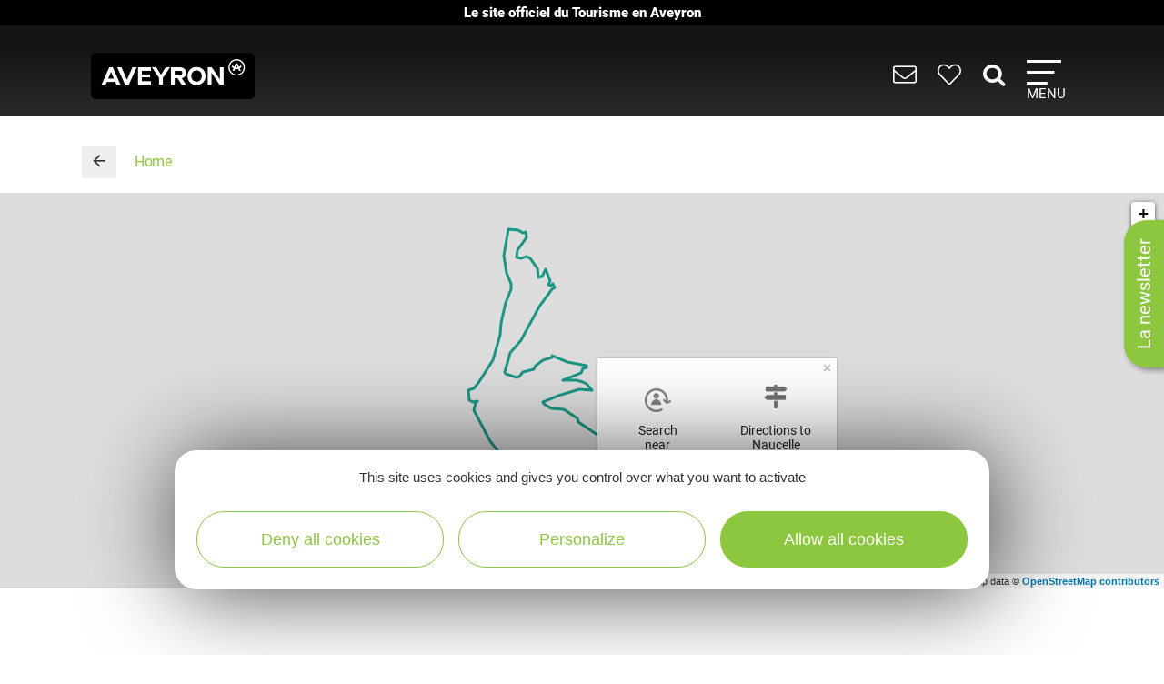

--- FILE ---
content_type: text/html; charset=UTF-8
request_url: https://www.tourisme-aveyron.com/en/diffusio/tourist-tour/randonnee-entre-sauvete-et-bastide-naucelle_TFO348418611116
body_size: 14641
content:

<!DOCTYPE html>
<html lang="en" dir="ltr" prefix="og: https://ogp.me/ns#">
  <head>
    <meta charset="utf-8" />
<link rel="canonical" href="https://www.tourisme-aveyron.com/en/diffusio/tourist-tour/randonnee-entre-sauvete-et-bastide-naucelle_TFO348418611116" />
<meta property="og:url" content="https://www.tourisme-aveyron.com/en/diffusio/tourist-tour/randonnee-entre-sauvete-et-bastide-naucelle_TFO348418611116" />
<meta itemprop="name" content="Randonnée &quot;Entre Sauveté et Bastide&quot;, Naucelle" />
<meta property="og:title" content="Randonnée &quot;Entre Sauveté et Bastide&quot;, Naucelle" />
<meta itemprop="image" content="https://medias.hit.enaveyron.fr/fiches/4066/images/33973_3a53bf96-5959-49b1-a85e-18f8d2ae0ca5/600.webp" />
<meta property="og:image" content="https://medias.hit.enaveyron.fr/fiches/4066/images/33973_3a53bf96-5959-49b1-a85e-18f8d2ae0ca5/600.webp" />
<meta property="og:type" content="article" />
<meta property="og:site_name" content="Tourisme Aveyron" />
<script type="text/javascript">var bskConfig = {"idSite":"Adt12","map":{"center":[44.3584635,2.5616142],"zoom":9,"markers":{"icon":{"iconUrl":"https:\/\/www.tourisme-aveyron.com\/lae\/services1.0\/plugins\/laetis\/diffusio-258\/ext-cdt12_site_SQL3c\/assets\/leaflet-markers\/defaultSeo.png","iconAnchor":[25,55]}},"overlay":{"url":"https:\/\/www.tourisme-aveyron.com\/lae\/services1.0\/plugins\/laetis\/diffusio-258\/ext-cdt12_site_SQL3c\/searchCriteriaIhm\/Carte\/12.json","style":{"color":"#669624","weight":2,"fillColor":"#669624"}}},"diffusio":{"url":"https:\/\/www.tourisme-aveyron.com\/lae\/services1.0\/plugins\/laetis\/diffusio-258\/ext-cdt12_site_SQL3c\/presViews\/OiDetail\/viewBasket\/outputOiDetailBasket.ajx.php","repertoire":"\/ext-cdt12_site_SQL3c"},"login":{"facebook":{"clientId":"178794049586558"},"google":{"clientId":"935534603576-u2jbb1np4u73shadnlt2tkhvdg7b266m.apps.googleusercontent.com"}},"list":{"urlTextInput":false,"sourceCodePaste":false,"disableDrag":false}};</script>
<meta name="Generator" content="Drupal 10 (https://www.drupal.org)" />
<meta name="MobileOptimized" content="width" />
<meta name="HandheldFriendly" content="true" />
<meta name="viewport" content="width=device-width, initial-scale=1.0" />

    <title>Randonnée &quot;Entre Sauveté et Bastide&quot;, Naucelle | Aveyron tourism</title>
    <link rel="stylesheet" media="all" href="/libraries/slick/slick/slick.css?t95mda" />
<link rel="stylesheet" media="all" href="/core/modules/system/css/components/align.module.css?t95mda" />
<link rel="stylesheet" media="all" href="/core/modules/system/css/components/fieldgroup.module.css?t95mda" />
<link rel="stylesheet" media="all" href="/core/modules/system/css/components/container-inline.module.css?t95mda" />
<link rel="stylesheet" media="all" href="/core/modules/system/css/components/clearfix.module.css?t95mda" />
<link rel="stylesheet" media="all" href="/core/modules/system/css/components/details.module.css?t95mda" />
<link rel="stylesheet" media="all" href="/core/modules/system/css/components/hidden.module.css?t95mda" />
<link rel="stylesheet" media="all" href="/core/modules/system/css/components/item-list.module.css?t95mda" />
<link rel="stylesheet" media="all" href="/core/modules/system/css/components/js.module.css?t95mda" />
<link rel="stylesheet" media="all" href="/core/modules/system/css/components/nowrap.module.css?t95mda" />
<link rel="stylesheet" media="all" href="/core/modules/system/css/components/position-container.module.css?t95mda" />
<link rel="stylesheet" media="all" href="/core/modules/system/css/components/reset-appearance.module.css?t95mda" />
<link rel="stylesheet" media="all" href="/core/modules/system/css/components/resize.module.css?t95mda" />
<link rel="stylesheet" media="all" href="/core/modules/system/css/components/system-status-counter.css?t95mda" />
<link rel="stylesheet" media="all" href="/core/modules/system/css/components/system-status-report-counters.css?t95mda" />
<link rel="stylesheet" media="all" href="/core/modules/system/css/components/system-status-report-general-info.css?t95mda" />
<link rel="stylesheet" media="all" href="/core/modules/system/css/components/tablesort.module.css?t95mda" />
<link rel="stylesheet" media="all" href="/modules/contrib/blazy/css/blazy.css?t95mda" />
<link rel="stylesheet" media="all" href="/modules/custom/lae_sshare/css/sshare.css?t95mda" />
<link rel="stylesheet" media="all" href="/lae/public1.0/plugins/vendor/kalendae/kalendae.css?t95mda" />
<link rel="stylesheet" media="all" href="/lae/public1.0/plugins/vendor/leaflet-1.6.0/leaflet.css?t95mda" />
<link rel="stylesheet" media="all" href="/lae/public1.0/plugins/vendor/erictheise-rrose-04fac08/leaflet.rrose.css?t95mda" />
<link rel="stylesheet" media="all" href="/lae/public1.0/plugins/vendor/Leaflet.markercluster-1.0.0/dist/MarkerCluster.css?t95mda" />
<link rel="stylesheet" media="all" href="/lae/public1.0/plugins/vendor/Leaflet.markercluster-1.0.0/dist/MarkerCluster.Default.css?t95mda" />
<link rel="stylesheet" media="all" href="/lae/public1.0/plugins/vendor/Leaflet.fullscreen/dist/leaflet.fullscreen.css?t95mda" />
<link rel="stylesheet" media="all" href="/lae/services1.0/plugins/laetis/diffusio-258/ext-cdt12_site_SQL3c/libs/detail-navigation/detail-navigation.css?t95mda" />
<link rel="stylesheet" media="all" href="/lae/public1.0/plugins/laetis/dateIhm/DateIhm.css?t95mda" />
<link rel="stylesheet" media="all" href="/lae/public1.0/plugins/laetis/kal-dispo-101/kal-dispo.css?t95mda" />
<link rel="stylesheet" media="all" href="/lae/services1.0/plugins/laetis/diffusio-258/ext-cdt12_site_SQL3c/styles/css/dsioOiDetail.css?t95mda" />
<link rel="stylesheet" media="all" href="https://panier.laetis.fr/dist/v02/css/buttons.css" />
<link rel="stylesheet" media="all" href="/modules/custom/lae_carnet_voyage/css/boutons.css?t95mda" />
<link rel="stylesheet" media="all" href="/libraries/fancybox/jquery.fancybox.min.css?t95mda" />
<link rel="stylesheet" media="all" href="/themes/theme_tourisme_aveyron/fonts/aveyron-tourisme-extra/styles.css?t95mda" />
<link rel="stylesheet" media="all" href="/themes/theme_tourisme_aveyron/styles/css/styles.css?t95mda" />
<link rel="stylesheet" media="print" href="/themes/theme_tourisme_aveyron/styles/css/print.min.css?t95mda" />
<link rel="stylesheet" media="all" href="/themes/theme_tourisme_aveyron/styles/css/popup-v4.css?t95mda" />

    <script src="/themes/lae_base_theme/libs/modernizr.js?v=3.11.7"></script>

    <link rel="apple-touch-icon" sizes="180x180" href="/apple-touch-icon.png">
    <link rel="icon" type="image/png" sizes="32x32" href="/favicon-32x32.png">
    <link rel="icon" type="image/png" sizes="16x16" href="/favicon-16x16.png">
    <meta name="theme-color" content="#ffffff">
    <!-- Google Tag Manager -->
    <script>(function(w,d,s,l,i){w[l]=w[l]||[];w[l].push({'gtm.start':
    new Date().getTime(),event:'gtm.js'});var f=d.getElementsByTagName(s)[0],
    j=d.createElement(s),dl=l!='dataLayer'?'&l='+l:'';j.async=true;j.src=
    'https://www.googletagmanager.com/gtm.js?id='+i+dl;f.parentNode.insertBefore(j,f);
    })(window,document,'script','dataLayer','GTM-WFGWDMV');</script>
    <!-- End Google Tag Manager -->
  </head>
  <body class="path-diffusio" id="top-content">
    <!-- Google Tag Manager (noscript) -->
    <noscript><iframe src="https://www.googletagmanager.com/ns.html?id=GTM-WFGWDMV"
    height="0" width="0" style="display:none;visibility:hidden"></iframe></noscript>
    <!-- End Google Tag Manager (noscript) -->
    <a href="#main-content" class="visually-hidden focusable skip-link">
      Skip to main content
    </a>
    <p class="b-changement" style="background-color: #000; color: #fff; text-align: center; font-weight: 700; line-height: 1.2; padding: .5rem; margin: 0;">
      Le&nbsp;site&nbsp;officiel du&nbsp;Tourisme&nbsp;en&nbsp;Aveyron
    </p>
    <button id="tgl-pop-btn-news" aria-expanded="false" aria-controls="pop-btn-news">La newsletter</button>
    <div id="pop-btn-news" aria-labelledby="tgl-pop-btn-news" style="display: none;">
      <style>
        #tgl-pop-btn-news {
          position: fixed;
          left: 100%;
          top: 50%;
          transform-origin: left bottom;
          transform: rotate(-90deg);
          background-color: #8dc63f;
          font-size: 1.5rem;
          color: #fff;
          padding: 1rem 2rem;
          z-index: 99990;
          white-space: nowrap;
          border-radius: 25px 25px 0 0;
          box-shadow: -3px 3px 6px rgba(0,0,0,.4);
        }
        #tgl-pop-btn-news:not(.ok) {
          opacity: 0;
          visibility: hidden;
        }
        .mp-visible #tgl-pop-btn-news {
          display: none;
        }
        #tgl-pop-btn-news:hover,
        #tgl-pop-btn-news:focus {
          color: #333;
        }
        #pop-btn-news .h-mobile {
          display: block;
        }
        #pop-btn-news .h-desktop {
          display: none;
        }
        #pop-btn-news {
          padding: 0;
          max-width: 94vw;
        }
        #pop-btn-news .mauticform_wrapper {
          padding: 2rem;
          margin: 0;
        }
        #pop-btn-news .fancybox-close-small::after {
          background-color: #031313;
          color: #fff;
          font-size: 4rem;
        }
        @media screen and (min-width: 600px) {
          #pop-btn-news .h-mobile {
            display: none;
          }
          #pop-btn-news .h-desktop {
            display: block;
          }
          #tgl-pop-btn-news {
            font-size: 2rem;
          }
        }
        @media screen and (max-width: 600px) {
          .pop-slide::before {
            display: none;
          }
          .fancybox-container .mauticform-button-wrapper .mauticform-button.btn-default {
            font-size: 18px;
          }
        }
      </style>
      <img src="/themes/theme_tourisme_aveyron/img/popup/marion-mobile.jpg" class="h-mobile" width="575" height="300" alt="Les escapades de Marion, le meilleur de l'Aveyron dans votre boîte mail">
      <img src="/themes/theme_tourisme_aveyron/img/popup/marion-desktop.jpg" class="h-desktop" width="455" height="302" alt="Les escapades de Marion, le meilleur de l'Aveyron dans votre boîte mail">
      <script src="https://crm-cdt.tourisme-aveyron.com/form/generate.js?id=43"></script>
    </div>
    
      <div class="dialog-off-canvas-main-canvas" data-off-canvas-main-canvas>
      <div id="page-wrapper"  class="page-diffusio-tourist-tour-randonnee-entre-sauvete-et-bastide-naucelle_TFO348418611116 sans-bandeau no-min-w">
      
  <div class="main-header-transparent">
    <div class="layout-container">
      <p class="site-logo">
                  <a href="/en/home">
            <img src="/themes/theme_tourisme_aveyron/img/marque-aveyron.png" alt="Tourisme Aveyron" />
          </a>
              </p>
      <nav>
  <ul class="nav-icons">
    <li>
      <a href="/en/useful-information" title="USEFUL INFORMATION">
        <i aria-hidden="true" class="icon icon-envelope">&nbsp;</i>
      </a>
    </li>
    <li>
      <a class="monsejour dsioBasketButton" href="/en/carnet-de-voyage" title="Roadbook">
        <i aria-hidden="true" class="icon icon-heart-light">&nbsp;</i>
      </a>
    </li>
    <li class="ni-recherche">
      <a href="#formRecherche2" title="Rechercher dans le site">
        <i aria-hidden="true" class="icon icon-search">&nbsp;</i>
      </a>
      <form name="formRecherche" method="get" accept-charset="UTF-8" action="/en/search-keywords" id="formRecherche2">
        <label class="hidden" for="motRecherche2" title="Please enter your search" accesskey="2">Your research</label>
        <input type="text" class="input-recherche" name="q" id="motRecherche2" placeholder="What are you looking for?">
        <button type="submit" title="start the search"><i class="icon-search" aria-hidden="true"></i></button>
      </form>
    </li>
    <li>
      <a class="nav-burger" href="#menu-principal" aria-controls="menu-principal" aria-expanded="false">
        <span class="i"></span>
        <span class="l">Menu</span>
      </a>
    </li>
  </ul>
  <div id="menu-principal">
    <div class="step-1">
      <div class="layout-container">
        <div class="col-g">
          <ul class="nav-m-list">
            <li>
              <a href="/en/discover">
                <i class="icon icon-angle-right" aria-hidden="true"></i>
                Discover
              </a>
            </li>
            <li>
              <a href="#menu-voir-faire" aria-expanded="false" aria-controls="menu-voir-faire">
                <i class="icon icon-angle-right" aria-hidden="true"></i>
                What to do ?
              </a>
            </li>
            <li>
              <a href="#menu-loger" aria-expanded="false" aria-controls="menu-loger">
                <i class="icon icon-angle-right" aria-hidden="true"></i>
                Accommodation
              </a>
            </li>
            <li>
              <a href="/en/tasting" title="Where to eat well in Aveyron">
                <i class="icon icon-angle-right" aria-hidden="true"></i>
                Tasting
              </a>
            </li>
            <li>
              <a href="/en/events" title="Going out in Aveyron">
                <i class="icon icon-angle-right" aria-hidden="true"></i>
                Events
              </a>
            </li>
          </ul>
          <form name="formRecherche" method="get" accept-charset="UTF-8" action="/en/search-keywords" id="formRecherche">
            <label class="hidden" for="motRecherche" title="Please enter your search" accesskey="2">Your research</label>
            <input type="text" class="input-recherche" name="q" id="motRecherche" placeholder="What are you looking for?">
            <button type="submit" title="start the search"><i class="icon-search" aria-hidden="true"></i></button>
          </form>
          <div class="ct-social">
            <ul class="social">
              <li><a href="https://www.facebook.com/TourismeAveyron" target="_blank" class="btn btn-social btn-social--facebook"><i class="icon icon-facebook" aria-hidden="true"></i></a></li>
              <li><a href="https://www.instagram.com/tourisme_aveyron" target="_blank" class="btn btn-social btn-social--instagram"><i class="icon icon-instagram" aria-hidden="true"></i></a></li>
              <li><a href="https://www.tiktok.com/@tourisme_aveyron" target="_blank" class="btn btn-social btn-social--tiktok"><i class="lae-icon-tiktok" aria-hidden="true"></i></a></li>
            </ul>
                            <div class="region region-menu-droite-rs">
    <div class="language-switcher-language-url language-blocklanguage-interface" id="block-selecteurdelangue" role="navigation">
    
        
            
<ul class="foreign-links lae-grid jc-center list--no-style"><li hreflang="fr"><a href="https://www.tourisme-aveyron.com/fr/diffusio/itineraires-touristiques/randonnee-entre-sauvete-et-bastide-naucelle_TFO348418611116" class="language-link" hreflang="fr">fr</a></li><li hreflang="en"><a href="https://www.tourisme-aveyron.com/en/diffusio/tourist-tour/randonnee-entre-sauvete-et-bastide-naucelle_TFO348418611116" class="language-link is-active" hreflang="en">en</a></li><li hreflang="nl"><a href="https://www.tourisme-aveyron.com/nl/diffusio/toeristische-route/randonnee-entre-sauvete-et-bastide-naucelle_TFO348418611116" class="language-link" hreflang="nl">nl</a></li><li hreflang="es"><a href="https://www.tourisme-aveyron.com/es/diffusio/visitas/randonnee-entre-sauvete-et-bastide-naucelle_TFO348418611116" class="language-link" hreflang="es">es</a></li></ul>
    </div>

  </div>

                      </div>
        </div>
        <div class="col-d">
                        <div class="region region-menu-principal">
    <div id="block-titreexperiences" class="block-content486ee0f6-22d3-4480-8a36-f3c36fe18ba7">
    
        
                        <div class="body"><p class="title"><strong>Expériences</strong> à vivre</p>
</div>
      
    </div>
<div id="block-experienceenavantmenuprincipal" class="block-content219bf4e9-4d94-4f23-bce0-36c46e2c505b">
    
    
            <div class="menu-blog">
            <div class="lae-grid  lae-grid--no-spacing  mt-20">
                <div class="lae-col-6 lae-sm-12 lae-ph-12">
                    <div class="menu-blog__vignette">
                        <a title="Randonnée autour de Sylvanès"
                        target="_blank"
                        href="https://www.tourisme-aveyron.com/fr/decouvrir/experiences-en-aveyron/randonnee-autour-sylvanes">
                                    <div class="field-blog-vignette">  <img loading="lazy" src="/sites/default/files/styles/blog_teaser/public/upload/decouvrir/experiences/sylvanes-rando/eglise-russe-sylvanes-steloweb-ot-rougier-aveyron-sud.jpg?h=7929439a&amp;itok=utsnKEbI" width="420" height="252" alt="Randonnée autour de Sylvanès" />


</div>
      
                        </a>
                    </div>
                </div>
                <div class="lae-col-6 lae-sm-12 lae-ph-12">
                    <p class="menu-blog__title  mt-15">
                        <a title="Randonnée autour de Sylvanès"
                        target="_blank"
                        href="https://www.tourisme-aveyron.com/fr/decouvrir/experiences-en-aveyron/randonnee-autour-sylvanes">Randonnée autour de Sylvanès</a>
                    </p>
                    <p>
                                                                                                <a href="/fr/decouvrir/experiences-en-aveyron/" class="btn btn--colored btn--green" title="Toutes les expériences">
                        <span>Toutes les expériences</span>
                        </a>
                                            </p>
                </div>
            </div>
        </div>
    </div>
<div id="block-titrenosblogs" class="block-contentd37da3e9-af62-4789-af7f-7aa6d7114703">
    
        
                        <div class="body"><p class="title"><strong>Nos</strong> blogs</p>
</div>
      
    </div>
<div id="block-blogdecouvrirmenuprincipal" class="block-content95f09863-4068-4348-9d60-c181c3662d2b">
    
    
            <div class="menu-blog">
            <div class="lae-grid  lae-grid--no-spacing  mt-20">
                <div class="lae-col-6 lae-sm-12 lae-ph-12">
                    <div class="menu-blog__vignette">
                        <a title="12 conseils pour découvrir l’Aveyron"
                        target="_blank"
                        href="https://decouvrir.blog.tourisme-aveyron.com/12-conseils-pour-decouvrir-l-aveyron/">
                                    <div class="field-blog-vignette">  <img loading="lazy" src="/sites/default/files/styles/blog_teaser/public/upload/blog/rando-aubrac_c_g.-diaz.jpg?h=88ce3fa4&amp;itok=OMSSrKY8" width="420" height="252" alt="Rando Aubrac" />


</div>
      
                        </a>
                    </div>
                </div>
                <div class="lae-col-6 lae-sm-12 lae-ph-12">
                    <p class="menu-blog__title  mt-15">
                        <a title="12 conseils pour découvrir l’Aveyron"
                        target="_blank"
                        href="https://decouvrir.blog.tourisme-aveyron.com/12-conseils-pour-decouvrir-l-aveyron/">12 conseils pour découvrir l’Aveyron</a>
                    </p>
                    <p>
                                                                        <a class="link--blog-buble"
                        href="https://decouvrir.blog.tourisme-aveyron.com" target="_blank"
                        title="Le blog découvrir l'Aveyron">Blog <strong>découvrir</strong>
                            <span aria-hidden="true" class="icon icon-blog">&nbsp;</span>
                            <span aria-hidden="true" class="icon icon-angle-right">&nbsp;</span>
                        </a>
                                                                    </p>
                </div>
            </div>
        </div>
    </div>
<div id="block-blogdegustermenuprincipal" class="block-contentf45505b6-a3ec-4206-9345-0402ff6573ee">
    
    
            <div class="menu-blog">
            <div class="lae-grid  lae-grid--no-spacing  mt-20">
                <div class="lae-col-6 lae-sm-12 lae-ph-12">
                    <div class="menu-blog__vignette">
                        <a title="La recette de l&#039;aligot de l&#039;Aubrac"
                        target="_blank"
                        href="https://degustez.blog.tourisme-aveyron.com/la-recette-traditionnelle-laligot-de-laubrac/">
                                    <div class="field-blog-vignette">  <img loading="lazy" src="/sites/default/files/styles/blog_teaser/public/upload/savourer/la-gastronomie-aveyronnnaise/specialites/images-blocs/aligot-de-l-aveyron-c-m-hennessy-aveyron-attractivite-tourisme.jpg?h=96d79cf4&amp;itok=lGrrF4yH" width="420" height="252" alt="Aligot de l&#039;Aveyron" />


</div>
      
                        </a>
                    </div>
                </div>
                <div class="lae-col-6 lae-sm-12 lae-ph-12">
                    <p class="menu-blog__title  mt-15">
                        <a title="La recette de l&#039;aligot de l&#039;Aubrac"
                        target="_blank"
                        href="https://degustez.blog.tourisme-aveyron.com/la-recette-traditionnelle-laligot-de-laubrac/">La recette de l&#039;aligot de l&#039;Aubrac</a>
                    </p>
                    <p>
                                                <a class="link--blog-buble"
                        href="https://deguster.blog.tourisme-aveyron.com" target="_blank"
                        title="Le blog Déguster l'Aveyron">Blog <strong>déguster</strong>
                            <span aria-hidden="true" class="icon icon-blog">&nbsp;</span>
                            <span aria-hidden="true" class="icon icon-angle-right">&nbsp;</span>
                        </a>
                                                                                            </p>
                </div>
            </div>
        </div>
    </div>

  </div>

                  </div>
      </div>
    </div>
                  <div id="menu-voir-faire"  class="region region-menu-voir-faire main-sub-menu">
    <div class="layout-container main-sub-menu__container lae-grid pt-20 justify-content-around">
      <div id="block-menuvisiter" class="block-content761d2c80-33ec-4acc-a8b8-6691c6a3f2ac">
    
        
                        <div class="body"><p class="title"><strong>Visit</strong></p>

<ul class="list--arrow">
	<li><a data-entity-substitution="canonical" data-entity-type="node" data-entity-uuid="d08464d6-cfcf-42b3-af70-1f8d7f4520eb" href="/en/what-do/visit/heritage/heritage-aveyron" title="Heritage of Aveyron">Heritage</a></li>
	<li><a data-entity-substitution="canonical" data-entity-type="node" data-entity-uuid="a2f3ee76-e3fd-450c-aa6e-d43b68503376" href="/en/what-do/visit/museum-art-expo/culture-aveyron" title="Museum, Art, Exhibitions in Aveyron">Museum, Art, Exhibitions</a></li>
	<li><a data-entity-substitution="canonical" data-entity-type="node" data-entity-uuid="b1b20251-adb5-4238-bed1-b456c5993241" href="/en/what-do/visit/natural-sites-aveyron" title="Natural sites of Aveyron">Natural sites</a></li>
	<li><a data-entity-substitution="canonical" data-entity-type="node" data-entity-uuid="c8b15aaa-304d-45f9-926d-f522381f4e71" href="/en/what-do/visit/wild-life-and-theme-parks" title="Animal and theme parks Aveyron">Animal and theme parks</a></li>
	<li><a data-entity-substitution="canonical" data-entity-type="node" data-entity-uuid="955b95d9-f3df-49ad-bee4-2620c40bc04d" href="/en/what-do/visit/train-boat-aveyron" title="by train, by boat in Aveyron">By train, by boat</a></li>
	<li><a data-entity-substitution="canonical" data-entity-type="node" data-entity-uuid="ae6ca0c0-ea3c-45d4-9a40-57a1d9ae5b6e" href="/en/what-do/visit/craftsmen-and-companies/craftsmen-and-companies-aveyron" title="Artisans, Businesses">Artisans, Businesses</a></li>
	<li><a data-entity-substitution="canonical" data-entity-type="node" data-entity-uuid="4d939d1c-13be-466d-b6e3-0705ad9e711f" href="/en/what-do/visit/farm/farm-tours-aveyron" title="at the farm">At the farm</a></li>
	<li><a data-entity-substitution="canonical" data-entity-type="node" data-entity-uuid="4d661b65-8952-4eb4-85fb-1ac2b2549b73" href="/en/what-do/visit/tasting-tours" title="Tasting tours, in Aveyron">Tasting tours</a></li>
</ul>
</div>
      
    </div>
<div id="block-menusportetnature" class="block-content8558d1dc-ec6d-4ba6-b908-7c362f506903">
    
        
                        <div class="body"><p class="title"><strong>Sports</strong> &amp; <strong>Leisure</strong></p>

<div class="lae-grid lae-grid--no-spacing">
<ul class="lae-col lae-col-6 lae-ph-12 list--arrow">
	<li><a data-entity-substitution="canonical" data-entity-type="node" data-entity-uuid="9dd2b329-ff0f-4441-83ee-33a4b9979e20" href="/en/what-do/sports-and-hobbies/walking/walking-aveyron" title="Walking in Aveyron">Walking</a></li>
	<li><a data-entity-substitution="canonical" data-entity-type="node" data-entity-uuid="d21e9818-f5ba-43ff-b967-bc88a602e905" href="/en/what-do/sports-and-hobbies/trail/trail-aveyron" title="Trail in Aveyron">Trail</a></li>
	<li><a data-entity-substitution="canonical" data-entity-type="node" data-entity-uuid="a099d6fe-1e82-463c-add8-d8b28cad9062" href="/en/what-do/sports-and-hobbies/cycling/cycling-aveyron" title="Cycling in Aveyron">Cycling</a></li>
	<li><a data-entity-substitution="canonical" data-entity-type="node" data-entity-uuid="37c0ae17-008c-4ddf-93ef-010cbb530815" href="/en/what-do/sports-and-hobbies/mountain-bike/mountain-bike-aveyron" title="Mountain bike in Aveyron">Mountain bike</a></li>
	<li><a data-entity-substitution="canonical" data-entity-type="node" data-entity-uuid="743f724f-5bef-46a1-85df-28ec43a298ad" href="/en/what-do/sports-and-hobbies/horse-riding-aveyron" title="Horse riding in Aveyron">Horse riding</a></li>
	<li><a data-entity-substitution="canonical" data-entity-type="node" data-entity-uuid="52286053-a5a0-45fc-9fce-8716d33bdaf1" href="/en/what-do/sports-and-hobbies/climbing-speleology-ferrata-aveyron" title="Climbing, speleology, via ferrata in l'Aveyron">Climbing, speleology, via ferrata</a></li>
	<li><a data-entity-substitution="canonical" data-entity-type="node" data-entity-uuid="e741f579-7f2c-4c1d-9900-a8972e19fedc" href="/en/what-do/sports-and-hobbies/adventure-and-games-aveyron" title="Adventure and games in Aveyron">Adventure and games</a></li>
	<li><a data-entity-substitution="canonical" data-entity-type="node" data-entity-uuid="1b215208-ef3c-4402-9ac9-947618ac5ae9" href="/en/what-do/sports-and-hobbies/snow/snow-and-winter-sports-aveyron" title="Snow in Aveyron">Snow</a></li>
</ul>

<ul class="lae-col lae-col-6 lae-ph-12 list--arrow">
	<li><a data-entity-substitution="canonical" data-entity-type="node" data-entity-uuid="103d5aa4-75a8-42ab-9911-a59b667d6804" href="/en/what-do/sports-and-hobbies/fishing/fishing-aveyron" title="Fishing in Aveyron">Fishing</a></li>
	<li><a data-entity-substitution="canonical" data-entity-type="node" data-entity-uuid="a1689288-f74c-44a8-b6e9-12f546596509" href="/en/what-do/sports-and-hobbies/white-water-and-canoeing-aveyron" title="White water and canoeing, in Aveyron">White water and canoeing</a></li>
	<li><a data-entity-substitution="canonical" data-entity-type="node" data-entity-uuid="7f54178c-b16f-4d14-8864-6bee43b59d85" href="/en/what-do/sports-and-hobbies/boating-and-swimming-aveyron" title="Boating and swimming ,in Aveyron">Boating and swimming</a></li>
	<li><a data-entity-substitution="canonical" data-entity-type="node" data-entity-uuid="a271c9d8-0ad2-48b0-8b28-648e1c046f4a" href="/en/what-do/sports-and-hobbies/aerial-and-paragliding-aveyron" title="Aerial and paragliding, in Aveyron">Aerial and paragliding</a></li>
	<li><a data-entity-substitution="canonical" data-entity-type="node" data-entity-uuid="48df2b79-12e8-4e74-bbdd-bad7dd148b2d" href="/en/what-do/sports-and-hobbies/golf-aveyron" title="Golf in Aveyron">Golf</a></li>
	<li><a data-entity-substitution="canonical" data-entity-type="node" data-entity-uuid="ee87a62d-245b-4b06-8037-5d1f58387108" href="/en/what-do/sports-and-hobbies/motorized-and-electric-aveyron" title="Motorized, electric in Aveyron">Motorized, electric</a></li>
	<li><a data-entity-substitution="canonical" data-entity-type="node" data-entity-uuid="fd4d6cdc-ae94-47c4-bd9e-3df1bb9d0643" href="/en/what-do/sports-and-hobbies/well-being-aveyron" title="Well-being in Aveyron">Well-being</a></li>
	<li><a data-entity-substitution="canonical" data-entity-type="node" data-entity-uuid="c17b6872-193d-4e41-ac0a-a6702633a5fe" href="/en/what-do/sports-and-hobbies/other-hobbies-aveyron" title="Other hobbies in Aveyron">Other hobbies</a></li>
</ul>
</div>
</div>
      
    </div>

      <div class="lae-col lae-col-12 align-self-end mb-0">
        <a href="#close" title="Fermer le sous-menu" class="close-submenu"><i class="icon icon-close" aria-hidden="true"></i>close</a>
      </div>
    </div>
  </div>

                        <div id="menu-loger"  class="region region-menu-loger main-sub-menu">
    <div class="layout-container main-sub-menu__container lae-grid pt-20">
      <div id="block-menutypeshebergements-2" class="block-content721f6a87-cf98-4900-b03f-1646e3a0578f">
    
        
                        <div class="body"><p class="title">Types of <strong>Accommodations</strong></p>

<ul class="list--arrow">
	<li><a data-entity-substitution="canonical" data-entity-type="node" data-entity-uuid="afd19487-7ee7-4f9c-9fd6-320e650d3cdf" href="/en/accommodation/hotels-aveyron" title="Hotels in Aveyron">Hotels</a></li>
	<li><a data-entity-substitution="canonical" data-entity-type="node" data-entity-uuid="2be1d0ec-d2c4-42af-bbcf-3d9734898800" href="/en/accommodation/bed-and-breakfast-aveyron" title="Bed and Breakfast in Aveyron">Bed and Breakfast</a></li>
	<li><a data-entity-substitution="canonical" data-entity-type="node" data-entity-uuid="82b9e2c3-26b4-458e-a422-7eebab54567c" href="/en/accommodation/gites-and-rentals" title="Gîtes and rentals in Aveyron">Gîtes and rentals</a></li>
	<li><a data-entity-substitution="canonical" data-entity-type="node" data-entity-uuid="24edb017-7cba-4fdf-9f7e-2f04a8cee4ad" href="/en/accommodation/campsites-aveyron" title="Campsites in Aveyron">Campsites</a></li>
	<li><a data-entity-substitution="canonical" data-entity-type="node" data-entity-uuid="4e4e7ca4-25a3-4bcc-a7f0-d6c4dadb3802" href="/en/accommodation/holiday-villages-tourist-residences" title="Holiday villages &amp; tourist residences in Aveyron">Holiday villages &amp; tourist residences</a></li>
	<li><a data-entity-substitution="canonical" data-entity-type="node" data-entity-uuid="fef3a66d-1213-416a-a2f2-a45bca8a25c5" href="/en/accommodation/group-accommodation-aveyron" title="Group accommodation in Aveyron">Group accommodation</a></li>
	<li><a data-entity-substitution="canonical" data-entity-type="node" data-entity-uuid="3ec0cc1a-58ad-437a-be00-8544f5570c85" href="/en/accommodation/camping-car/motorhome-aveyron" title="Motorhome in Aveyron">Motorhome</a></li>
	<li><a data-entity-substitution="canonical" data-entity-type="node" data-entity-uuid="bca5c680-f6de-4622-8682-faa3f1018edb" href="/en/accommodation/unusual-accommodation-aveyron" title="Unusual accommodation, in Aveyron">Unusual accommodation</a></li>
	<li><a data-entity-substitution="canonical" data-entity-type="node" data-entity-uuid="531e36ec-d383-4a26-956b-9428914b7784" href="/en/accommodation/other-accommodation-aveyron" title="Other accommodation, in Aveyron">Other accommodation</a></li>
</ul>
</div>
      
    </div>
<div id="block-menuhebergementsdispo" class="block-content0bb3805c-695d-47eb-85ac-97745342a8b1">
    
        
                        <div class="body"><p><a class="link--dispo" data-entity-substitution="canonical" data-entity-type="node" data-entity-uuid="221bf2e7-a1c2-4546-8e45-34e6b7ebf75c" href="/en/accommodation/all-accommodations-aveyron" title="All accommodations in Aveyron"><i aria-hidden="true" class="icon-key">&nbsp;</i><br>
All<br>
accommodations</a></p>
</div>
      
    </div>

      <div class="lae-col lae-col-12 align-self-end mb-0">
        <a href="#close" title="Fermer le sous-menu" class="close-submenu"><i class="icon icon-close" aria-hidden="true"></i>close</a>
      </div>
    </div>
  </div>

          <a href="javascript:;" class="close-mp">
      <i class="icon icon-close" aria-hidden="true"></i>            
    </a>

  </div>
</nav>    </div>
  </div>


      <div id="main-wrapper" class="layout-main-wrapper">
            <main id="content">
      <a id="main-content" tabindex="-1"></a>
      
        <div class="region region-content">
    <div data-drupal-messages-fallback class="hidden"></div><div id="block-filsdariane" class="breadcrumb-block">
    
        
                    <section id="system-breadcrumb">
        <nav aria-labelledby="system-breadcrumb">
            <div class="layout-container">
                <ol class="breadcrumb" itemscope itemtype="http://schema.org/BreadcrumbList">
                                                                                                                                                                <li class="breadcrumb__return">
                            <a href="/en"><i class="icon icon-arrow-back" aria-hidden="true"></i></a>
                        </li>
                                                                                                                <li class="breadcrumb__item"  itemprop="itemListElement" itemscope itemtype="https://schema.org/ListItem">
                                <a href="/en" itemprop="item">
                                <span itemprop="name">Home</span>
                                </a>
                                <meta itemprop="position" content="0" />
                            </li>
                                                                                    </ol>
            </div>
        </nav>
    </section>

    </div>
<div id="block-theme-tourisme-aveyron-content" class="main-block">
    
        
            
<script type="text/javascript">

if (!dsioLangSetting) {
  var dsioLangSetting = 'en';
}
  if(!dsioAppLayerDetailSettings) {var dsioAppLayerDetailSettings={};}

  dsioAppLayerDetailSettings['oneDetail']={
    appLayerId:'oneDetail',
    withBasket:{
      use:false,
      isSessionPersistent:false
    },
    layout: { 
      backButtonIhm:'.dsioRetourListe',
      divTurnPageIhm:'.dsioDivTurnPage'
    },
    confs:{
      displayStyle:'defaultSeo',
      hubDispoUsePersonQty:false
    },
    calculatedValues:{
      dsioIdDetail:'TFO348418611116'
    }
  };

</script>
<div class="header">

  
    <div id="bandeauHautDetail" class="bloc-padding" data-x="44.1987" data-y="2.33775"></div>


    <div class="layout-container">
        <div class="lae-grid lae-grid--no-spacing jc-between">

        </div>
    </div>

</div>


<!-- BANDEAU TITRE -->
<div class="bandeauTitre aTransition double vert">
    <div class="centree">
        
        
                    <p class="h2-stl h2-size fs-35">
                                Naucelle                            </p>
        
        
        
        <div class="header-infos">
            
            
            
            
        </div>
    </div><!-- centree -->
</div><!-- bandeauTitre -->


<div id="bodyDetail">
    <nav role="navigation" class="navigation">
    <div id="sectionMenu" class="section-diffusio__menu">
        
        <div class="layout-container">
            <ul class="lae-grid lae-grid--no-spacing jc-start al-center separator separator">
                <li class="lae-col"><a title="Présentation" class="navigation-menu__link current"
                                       href="#dsio-detail-presentation">Presentation</a></li>
                                                <li class="lae-col"><a title="Localisation" class="navigation-menu__link"
                                       href="#dsio-detail-localisation">Location</a>
                </li>
                <li class="lae-col"><a title="Contacts" class="navigation-menu__link"
                                       href="#dsio-detail_contactResa">Contacts</a></li>

                
                
            </ul>

    </div>
</nav>

<div name="presentation" class="" id="dsio-detail-presentation">
  <div class="layout-container">
    <div class="lae-grid  lae-grid--no-spacing  separator">
      <div class="lae-col lae-ph-12 lae-sm-12 lae-md-8 lae-lg-8 bloc-padding">
        
        
        <h1 class="text-uppercase">Randonnée "Entre Sauveté et Bastide"                  </h1>
                  <h2 style="font-size:2.5rem; text-align:left">Equestrian, Pedestrian, VTT</h2>
                    <p class="pb-10"><span class="mr-20"><strong>Type</strong> : Boucle</span><span class="mr-20"><strong>Difficulty</strong> : Facile</span><span class="mr-20"><strong>Duration</strong> : 03h00</span><span class="mr-20"><strong>Distance</strong> : 8.5 km</span><span class="mr-20"><strong>Descent</strong> : 350 m</span>          </p>
                <p></p>        
                  <div>
          <ul class="list--no-style f-list-btns">                <li><a class="btn btn--black-border mb-10" href="https://www.tourisme-aveyron.com/lae/services1.0/plugins/laetis/diffusio-258/data-cdt12_SQL3c/downloadFile.php?file=https://medias.hit.enaveyron.fr/fiches/4066/documents/c32cb903-0b37-44b5-a422-9a5810752ada.gpx"
                                         target="_blank"
                                         title="Boucle "Entre sauveté et bastide"">Boucle "Entre sauveté et bastide" (GPX)</a>
                </li>                <li><a class="btn btn--black-border mb-10" href="https://medias.hit.enaveyron.fr/fiches/4066/documents/e9647b80-9ce1-4bf4-9bdf-7c3db8b1e3ff.pdf"
                                         target="_blank"
                                         title="Boucle "Entre sauveté et bastide"">Boucle "Entre sauveté et bastide" (PDF)</a>
                </li>          </ul>
          </div>        
      </div>
      <div class="lae-col lae-ph-12 lae-sm-12 lae-md-4 lae-lg-4 bloc-padding">
                         <ul class="icons-list  list--no-style separator">
          
                      <li><a class="mail item"
                   href="mailto:mairie@naucelle.fr">mairie@naucelle.fr                <i class="dsio-icon dsio-icon-mail" aria-hidden="true"></i></a>
            </li>
                                <li><a href="https://www.villedenaucelle.fr/" class="qug web item"
                   target="_blank"
                   title="Halle polyvalente">Website                <i class="dsio-icon dsio-icon-web" aria-hidden="true"></i></a>
            </li>
          
                            </ul>
                <div class="bskLk">
          <a href="javascript:;" class="bsk-app-link bsk dsioBskAddBtn"
             data-type="oiId" data-id="TFO348418611116"
             data-lat="44.1987"
             data-lng="2.33775">
            <span
              class="bsk-add">Add to the road book</span>
            <span
              class="bsk-remove">Added to the road book</span>
          </a>
        </div>

        
      </div>
    </div>
  </div>
</div>

  <div id="dsio-detail-gallerie">
    <div class="layout-container  no-spacing">
      <div id="galerie-medias"
           class="field-medias lae-grid">

                                <div class="lae-col lae-sm-12 lae-ph-12 lae-md-6 lae-lg-6">
              <div class="media-container">
                <a class="galerie__media" href="https://medias.hit.enaveyron.fr/fiches/4066/images/33973_3a53bf96-5959-49b1-a85e-18f8d2ae0ca5/1920.webp"
                   data-caption="sous bois sauveterre, ">
                  <img class="objectfit lazyload"
                       src="[data-uri]"
                                              data-src="https://medias.hit.enaveyron.fr/fiches/4066/images/33973_3a53bf96-5959-49b1-a85e-18f8d2ae0ca5/600.webp"
                                              data-vignette1="https://medias.hit.enaveyron.fr/fiches/4066/images/33973_3a53bf96-5959-49b1-a85e-18f8d2ae0ca5/600.webp"
                                               alt="sous bois sauveterre, ">
                                  </a>
              </div>
            </div>


            
                                    <div class="lae-col lae-sm-12 lae-ph-12 lae-md-6 lae-lg-6">
              <div class="media-container">
                <a class="galerie__media" href="https://medias.hit.enaveyron.fr/fiches/4066/images/33974_b3540547-5000-4e58-9c41-50261f0e5dfe/1920.webp"
                   data-caption="naucelle, ">
                  <img class="objectfit lazyload"
                       src="[data-uri]"
                                              data-src="https://medias.hit.enaveyron.fr/fiches/4066/images/33974_b3540547-5000-4e58-9c41-50261f0e5dfe/600.webp"
                                             alt="naucelle, ">
                                  </a>
              </div>
            </div>


            
                                    <div class="lae-col lae-sm-12 lae-ph-12 lae-md-4 lae-lg-4">
              <div class="media-container">
                <a class="galerie__media" href="https://medias.hit.enaveyron.fr/fiches/4066/images/33975_0a638689-6142-4aaa-aad0-5c60eb6871d1/1920.webp"
                   data-caption="Sauveterre, Lucie Morin">
                  <img class="objectfit lazyload"
                       src="[data-uri]"
                                              data-src="https://medias.hit.enaveyron.fr/fiches/4066/images/33975_0a638689-6142-4aaa-aad0-5c60eb6871d1/600.webp"
                                             alt="Sauveterre, Lucie Morin">
                                  </a>
              </div>
            </div>


            
                        <div class="lae-col lae-md-4 lae-lg-4 hidden-phone">
              <div class="media-container empty"></div>
            </div>
                        <div class="lae-col lae-md-4 lae-lg-4 hidden-phone">
              <div class="media-container empty"></div>
            </div>
                  </div>
    </div>
  </div>
    <div id="dsio-detail-localisation" class="bloc-padding">
        <div class="layout-container">
            <div class="lae-grid lae-grid--no-spacing jc-between al-center">
                <p class="lae-col lae-col-6 lae-ph-12 lae-sm-12 text-align-center"><span class="h2-stl h2-size white">Location</span></p>
                <div class="lae-col lae-col-6 lae-ph-12 lae-sm-12">
                                            <p class="p-icon white adresse"><i class="icon icon-map-marker" aria-hidden="true"></i>
                            <strong>Halle polyvalente</strong><br>Rue de Pauletou<br>12800 Naucelle                                                            <br>lat. 44.1987 - lon. 2.33775                                                        </p>
                                        </div>
            </div>
        </div>
    </div>
  <a name="dsio-detail_contactResa"></a>
  <div id="dsio-detail_contactResa" name="dsio-detail_contactResa" class="bloc-padding">

  <div class="layout-container  no-spacing">
    <!--<h2><?/*= $this->trads['Resa']; */ ?> <span class="theme-color">&amp;</span> <?/*= $this->trads['Disponibilites']; */ ?></h2>-->
    <p class="text-align-center"><span class="h2-stl h2-size" style="color:rgba(0,0,0,0.87)">Contacts</span></p>

    <div class="lae-grid contact">
              <div class="lae-col lae-ph-12 lae-sm-12 lae-md-6 lae-lg-4">
          <p class="mb-20"><span class="h3-stl h3-size fs-15 text-uppercase fw-bold">Establishment</p>
          
<ul class="icons-list  list--no-style">
  <li class="item">
          <strong>Halle polyvalente</strong><br/>
    
    Rue de Pauletou<br>12800 Naucelle    <i class="dsio-icon dsio-icon-marker" aria-hidden="true"></i></li>
        <li>
        <a class="tel item"
           href="tel:+33565678290">
          <i class="dsio-icon dsio-icon-tel" aria-hidden="true"></i>
          +33 (0)5 65 67 82 90        </a>
      </li>
              <li>
      <a class="mail item" href="mailto:mairie@naucelle.fr">mairie@naucelle.fr        <i class="dsio-icon dsio-icon-mail" aria-hidden="true"></i>
      </a>
    </li>
        <li>
      <a href="https://www.villedenaucelle.fr/" class="item" target="_blank"
         title="Halle polyvalente">Website        <i class="dsio-icon dsio-icon-web" aria-hidden="true"></i>
      </a>
    </li>
        <li>
      <a href="https://www.facebook.com/p/Mairie-de-Naucelle-100057080574819/?locale=fr_FR" class="item" target="_blank"
         title="Halle polyvalente">Facebook        <i class="dsio-icon dsio-icon-facebook-official" aria-hidden="true"></i>
      </a>
    </li>
      </ul>        </div>
                  
                    <div class="lae-col lae-ph-12 lae-sm-12 lae-md-6 lae-lg-4">
              <p class="mb-20"><span class="h3-stl h3-size fs-15 text-uppercase fw-bold">Information</p>
                <ul class="icons-list  list--no-style">
                    <li class="item">
                        Mairie de Naucelle<br/>                        1 place de l'hôtel de ville<br>12800 Naucelle                        <i class="dsio-icon dsio-icon-marker" aria-hidden="true"></i>
                    </li>
                                                <li>
                                <a class="tel item"
                                   href="tel:+33565678290">
                                    <i class="dsio-icon dsio-icon-tel" aria-hidden="true"></i>
                                    +33 (0)5 65 67 82 90                                </a>
                            </li>
                                                                                            <li>
                            <a class="mail item"
                               href="mailto:mairie@naucelle.fr">mairie@naucelle.fr                                <i class="dsio-icon dsio-icon-mail" aria-hidden="true"></i>
                            </a>
                        </li>
                                                                <li>
                            <a href="https://www.villedenaucelle.fr/" class="item" target="_blank"
                               title="Mairie de Naucelle">Website                                <i class="dsio-icon dsio-icon-web" aria-hidden="true"></i>
                            </a>
                        </li>
                                                                <li>
                            <a href="https://www.facebook.com/p/Mairie-de-Naucelle-100057080574819/?locale=fr_FR" class="item" target="_blank"
                               title="Mairie de Naucelle">Facebook                                <i class="dsio-icon dsio-facebook-official" aria-hidden="true"></i>
                            </a>
                        </li>
                                                        </ul>
            </div>
        
                </div>
    <p class="fiches-liees"><br>
          </p>
  </div>
    
</div>


<script type="application/ld+json">
{"@context":"http:\/\/schema.org\/","@type":"LocalBusiness","name":"Randonn\u00e9e \"Entre Sauvet\u00e9 et Bastide\"","description":null,"image":"https:\/\/medias.hit.enaveyron.fr\/fiches\/4066\/images\/33973_3a53bf96-5959-49b1-a85e-18f8d2ae0ca5\/1920.webp","url":"https:\/\/www.tourisme-aveyron.com\/en\/diffusio\/tourist-tour\/randonnee-entre-sauvete-et-bastide-naucelle_TFO348418611116","address":{"@type":"PostalAddress","addressLocality":"Naucelle","addressRegion":"Aveyron","addressCountry":"France","postalCode":"12800","streetAddress":["Rue de Pauletou"]},"telephone":["+33565678290"],"priceRange":null}</script>

    </div>

<div>
    
        
            <div class="layout-container">
            
            <ul class="sshare  lae-grid  lae-grid--no-spacing  list--no-style">
                <li>
                    share                    :
                </li>
                <li>
                    <button class="sshare__btn" data-network="email"><i class="icon icon-envelope"
                                                                        aria-hidden="true"></i> e-mail
                    </button>
                </li>
                <li>
                    <button class="sshare__btn" data-network="messenger"><i class="icon icon-messenger"
                                                                            aria-hidden="true"></i> messenger
                    </button>
                </li>
                <li>
                    <button class="sshare__btn" data-network="facebook"><i class="icon icon-facebook"
                                                                           aria-hidden="true"></i> facebook
                    </button>
                </li>
                <li>
                    <button class="sshare__btn sshare__btn--more" data-network="twitter"><i class="icon icon-twitter"
                                                                                             aria-hidden="true"></i>
                        twitter
                    </button>
                </li>
                <li>
                    <button class="sshare__btn sshare__btn--more" data-network="pinterest"><i
                                class="icon icon-pinterest"
                                aria-hidden="true"></i> pinterest
                    </button>
                </li>
                <li>
                    <button class="sshare__display-more">
                        more                        <i class="icon icon-angle-right" aria-hidden="true"></i>
                    </button>
                </li>
            </ul>
        </div>
    </div>
<div id="block-newsletter" class="block-contentce77d19d-4aca-40f5-b5ff-eda602e0f6d2">
    
        
                        <div class="body"><div class="bandeau-news">
<div>
<p>Ne manquez pas notre newsletter mensuelle et laissez-vous inspirer pour profiter pleinement de votre séjour en Aveyron.</p>
</div>

<p><a class="btn btn--black-border" data-entity-substitution="canonical" data-entity-type="node" data-entity-uuid="91b72d33-7104-46c9-a6bc-3d10e41b3a56" href="/fr/newsletter" title="Inscription à la newsletter de Tourisme Aveyron">Je m'abonne ici <i aria-hidden="true" class="icon icon-angle-right">&nbsp;</i></a></p>
</div>
</div>
      
    </div>

  </div>

    </main>
          </div>
  <footer id="main-footer" class="layout-main-footer">
          <div class="footer__top">
        <div class="layout-container">
            <div class="region region-footer-top">
      <div id="block-lienspratiquesfooter" class="block-contentbeddbc5a-6868-4f78-812d-943257dade81">
    
        
                        <div class="body"><ul class="practical-links-big lae-grid jc-around align-items-end list--no-style">
	<li><a class="link--icon-top" data-entity-substitution="canonical" data-entity-type="node" data-entity-uuid="68016e76-39e5-4d9f-82ad-7d7ea3e6d786" href="/en/map-aveyron" title="Carte de l'Aveyron"><i aria-hidden="true" class="icon icon-fr-map">&nbsp;</i>map</a></li>
	<li><a class="link--icon-top" data-entity-substitution="canonical" data-entity-type="node" data-entity-uuid="eeef3346-1f42-4763-b136-abec5eb768cb" href="/en/useful-information" title="Useful information"><i aria-hidden="true" class="icon icon-info">&nbsp;</i>Useful information</a></li>
	<li><a class="link--icon-top" data-entity-substitution="canonical" data-entity-type="node" data-entity-uuid="42c7de06-076f-4ec1-9eda-0a132e12ddae" href="/en/aveyron-pictures" title="L'Aveyron en images"><i aria-hidden="true" class="icon icon-camera">&nbsp;</i>in picturES</a></li>
</ul>
</div>
      
    </div>
<div id="block-socialfooteraveyron" class="block-content8d33d43e-ac8c-4ac1-92ef-fe1513d04ff6">
    
        
    <div class="socialfooter--content">
                                <div class="field-facebook"><a href="https://www.facebook.com/TourismeAveyron" rel="nofollow" target="_blank" class="btn btn-social"><i class="icon icon-facebook" aria-hidden="true"></i></a></div>
                  <div class="field-youtube"><a href="https://www.youtube.com/user/TourismeAveyron" rel="nofollow" target="_blank" class="btn btn-social"><i class="icon icon-youtube" aria-hidden="true"></i></a></div>
                  <div class="field-instagram"><a href="https://www.instagram.com/tourisme_aveyron" rel="nofollow" target="_blank" class="btn btn-social"><i class="icon icon-instagram" aria-hidden="true"></i></a></div>
                  <div class="field-pinterest"><a href="https://fr.pinterest.com/tourismeaveyron/" rel="nofollow" target="_blank" class="btn btn-social"><i class="icon icon-pinterest" aria-hidden="true"></i></a></div>
                  <div class="field-tiktok"><a href="https://www.tiktok.com/@tourisme_aveyron" rel="nofollow" target="_blank" class="btn btn-social"><i class="lae-icon-tiktok" aria-hidden="true"></i></a></div>
      
            </div>
</div>
<div id="block-lienspieddepage" class="block-contentfbe190eb-0c41-4078-bd9e-f1324928fb97">
    
        
                        <div class="body"><ul class="contact-links lae-grid jc-center list--no-style  hidden-on-kiosktour">
	<li><a class="link--icon-left" data-entity-substitution="canonical" data-entity-type="node" data-entity-uuid="7eab35ab-35d8-4f0a-bdfd-454ea949eb1d" href="/fr/contactez-nous" title="Formulaire contact"><i aria-hidden="true" class="icon icon-envelope">&nbsp;</i>Contact us</a></li>
	<li><a class="link--icon-left" href="https://www.facebook.com/messages/t/TourismeAveyron" target="_blank" title="Contactez-nous depuis Facebook Messenger"><i aria-hidden="true" class="icon icon-messenger">&nbsp;</i>messenger</a></li>
	<li><a class="link--icon-left" href="https://api.whatsapp.com/send?phone=33648144878" target="_blank" title="Contactez-nous depuis Whatsapp"><i aria-hidden="true" class="icon icon-whatsapp">&nbsp;</i>whatsapp</a></li>
	<li><a class="link--icon-left" href="tel:+33565754012" target="_blank" title="Téléphoner au CDT de l'Aveyron"><i aria-hidden="true" class="icon icon-phone">&nbsp;</i>05 65 75 40 12</a></li>
	<li><a class="link--icon-left" href="sms:+33648144878" target="_blank" title="Envoyer un SMS"><i aria-hidden="true" class="icon icon-sms">&nbsp;</i>06 48 14&nbsp;48 78</a></li>
</ul>

<p class="address text-center" itemscope itemtype="http://schema.org/Organization">Agence Départementale de l’Attractivité et du Tourisme de l’Aveyron -&nbsp;<span itemprop="address" itemscope itemtype="http://schema.org/PostalAddress"><span itemprop="streetAddress">Rue Louis Blanc</span> - BP831 - <span itemprop="postalCode">12008</span> <span itemprop="addressLocality">Rodez</span> </span></p>

<p class="practical-links text-center"><a data-entity-substitution="canonical" data-entity-type="node" data-entity-uuid="3bd3b68e-5513-4944-9f89-4682f31dc25b" href="/en/legal-notice" title="LEGAL NOTICE">Legal Notice</a>&nbsp;| <a href="/en/sitemap-en" title="Sitemap">Sitemap</a></p>
</div>
      
    </div>
<script type="text/javascript">
    if (!window.location.search==='?utm_medium=welcotour') {
        window.$crisp=[];
        window.CRISP_WEBSITE_ID="ee223f08-33b2-44ef-ae0e-5f7509406cc2";
        (function(){d=document;s=d.createElement("script");s.src="https://client.crisp.chat/l.js";s.async=1;d.getElementsByTagName("head")[0].appendChild(s);})();
    }
</script><div class="lae-popup p--bottom p--left p--ab" id="a4a36fa1-69a2-4b2d-abb5-3ba765953938" style="display:none;">
    <div class="pop-news">
        <div class="col-img">
            <img class="mob" alt="Cascade des Baumes" title="Cascade des Baumes © Tourisme Aveyron" src="/themes/theme_tourisme_aveyron/img/popup/cascade-des-baumes-saint-rome-de-tarn-mobile.jpg" />
            <img class="dkp" alt="Cascade des Baumes" title="Cascade des Baumes © Tourisme Aveyron" src="/themes/theme_tourisme_aveyron/img/popup/cascade-des-baumes-saint-rome-de-tarn.jpg" />
        </div>
        <div class="col-txt">
            <p class="t">Laissez-vous inspirer&nbsp;!</p>
            <p class="a hidden">Encore plus d'Aveyron ça vous tente ? Recevez notre newsletter : nos bons plans, les sites et visites immanquables, des recettes...</p>
            <p class="b hidden">Des bonnes adresses et les plus beaux spots à visiter, ça vous tente ? Inscrivez-vous à notre newsletter et recevez un peu d’Aveyron chez vous !</p>
            <div class="form">
                <script type="text/javascript" src="//crm-cdt.tourisme-aveyron.com/form/generate.js?id=24"></script>
            </div>
            <p class="mentions">
            Conformément à la règlementation européenne, vous disposez d'un droit d'accès /modification /suppression de vos données personnelles,
            pour l'exercer envoyez un mail à rgpd@tourisme-aveyron.com.
            Vous pourrez vous désinscrire à tout moment en cliquant sur le lien désabonnement de tous nos emails en bas-de-page.
            </p>
            <button class="close">Fermer <b>+</b></button>
        </div>
    </div>
</div>


  </div>

        </div>
      </div>
          </footer>
</div>

<script type="application/ld+json">
{
  "@context": "http://schema.org",
  "@type": "WebSite",
  "name": "Tourisme Aveyron",
  "alternateName": "Site officiel du Tourisme en Aveyron",
  "url": "https://www.tourisme-aveyron.com"
}
</script>
<script type="application/ld+json">
{
  "@context": "http://schema.org",
  "@type": "Organization",
  "url": "https://www.tourisme-aveyron.com",
  "sameAs": [
    "https://www.facebook.com/TourismeAveyron",
    "https://twitter.com/tous_en_aveyron",
    "https://www.youtube.com/user/TourismeAveyron",
    "https://www.instagram.com/tous_en_aveyron/",
    "https://fr.pinterest.com/tourismeaveyron/"
  ],
  "logo": "https://www.tourisme-aveyron.com/themes/theme_tourisme_aveyron/logo.svg",
  "contactPoint": [
      {
        "@type": "ContactPoint",
        "telephone": "+33565754012",
        "contactType": "customer service"
      }
  ],
  "address": {
      "@type": "PostalAddress",
      "addressCountry": "France",
      "addressLocality": "Rodez",
      "addressRegion": "Aveyron",
      "postalCode": "12008",
      "streetAddress": "Rue Louis Blanc - BP831"
  }
}
</script>

  </div>

    <a href="#top-content" id="skip-top" class="trigger is-hidden">
      <span class="visually-hidden">Skip to top</span>
      <i class="icon icon-chevron-up" aria-hidden="true"></i>
    </a>
    
    <script type="application/json" data-drupal-selector="drupal-settings-json">{"path":{"baseUrl":"\/","pathPrefix":"en\/","currentPath":"diffusio\/tourist-tour\/randonnee-entre-sauvete-et-bastide-naucelle_TFO348418611116","currentPathIsAdmin":false,"isFront":false,"currentLanguage":"en","themeUrl":"\/themes\/theme_tourisme_aveyron"},"pluralDelimiter":"\u0003","suppressDeprecationErrors":true,"lae_carnet_voyage":{"idSite":"Adt12","map":{"center":[44.3584635,2.5616142],"zoom":9,"markers":{"icon":{"iconUrl":"https:\/\/www.tourisme-aveyron.com\/lae\/services1.0\/plugins\/laetis\/diffusio-258\/ext-cdt12_site_SQL3c\/assets\/leaflet-markers\/defaultSeo.png","iconAnchor":[25,55]}},"overlay":{"url":"https:\/\/www.tourisme-aveyron.com\/lae\/services1.0\/plugins\/laetis\/diffusio-258\/ext-cdt12_site_SQL3c\/searchCriteriaIhm\/Carte\/12.json","style":{"color":"#669624","weight":2,"fillColor":"#669624"}}},"diffusio":{"url":"https:\/\/www.tourisme-aveyron.com\/lae\/services1.0\/plugins\/laetis\/diffusio-258\/ext-cdt12_site_SQL3c\/presViews\/OiDetail\/viewBasket\/outputOiDetailBasket.ajx.php","repertoire":"\/ext-cdt12_site_SQL3c"},"login":{"facebook":{"clientId":"178794049586558"},"google":{"clientId":"935534603576-u2jbb1np4u73shadnlt2tkhvdg7b266m.apps.googleusercontent.com"}},"list":{"urlTextInput":false,"sourceCodePaste":false,"disableDrag":false}},"user":{"uid":0,"permissionsHash":"0866fd760cd44b10a04bce7b20a7e0832cf15f08ec7a83bccc61ba82409df2b4"}}</script>
<script src="/core/assets/vendor/jquery/jquery.min.js?v=3.7.1"></script>
<script src="/modules/custom/diffusio/libs/underscore/underscore-min.js?v=1.13.6"></script>
<script src="/core/misc/drupalSettingsLoader.js?v=10.3.1"></script>
<script src="/core/misc/drupal.js?v=10.3.1"></script>
<script src="/core/misc/drupal.init.js?v=10.3.1"></script>
<script src="/core/misc/debounce.js?v=10.3.1"></script>
<script src="/modules/contrib/blazy/js/dblazy.min.js?t95mda"></script>
<script src="/modules/contrib/blazy/js/plugin/blazy.once.min.js?t95mda"></script>
<script src="/modules/contrib/blazy/js/plugin/blazy.sanitizer.min.js?t95mda"></script>
<script src="/modules/contrib/blazy/js/plugin/blazy.dom.min.js?t95mda"></script>
<script src="/modules/contrib/blazy/js/base/blazy.base.min.js?t95mda"></script>
<script src="/modules/contrib/blazy/js/plugin/blazy.dataset.min.js?t95mda"></script>
<script src="/modules/contrib/blazy/js/base/blazy.min.js?t95mda"></script>
<script src="/libraries/slick/slick/slick.min.js?v=1.x"></script>
<script src="/themes/lae_base_theme/libs/mobile-detect-1.3.3/mobile-detect.min.js?v=1.3.3"></script>
<script src="/themes/lae_base_theme/js/prefixer.js?t95mda"></script>
<script src="/themes/lae_base_theme/js/data-open.js?t95mda"></script>
<script src="/themes/lae_base_theme/js/mobile-menu.js?t95mda"></script>
<script src="/themes/lae_base_theme/js/skipTop.js?t95mda"></script>
<script src="/themes/lae_base_theme/js/sub-menu.js?t95mda"></script>
<script src="/themes/lae_base_theme/js/sub-menu-mobile.js?t95mda"></script>
<script src="/themes/theme_tourisme_aveyron/libs/jquery-migrate-3.0.js?t95mda"></script>
<script src="/themes/theme_tourisme_aveyron/libs/tarteaucitron.js-1.3/tarteaucitron.js?v=1.3.0"></script>
<script src="/themes/theme_tourisme_aveyron/js/tarteaucitron.2.2.js?v=1.3.0"></script>
<script src="/themes/theme_tourisme_aveyron/js/global-scripts.js?t95mda"></script>
<script src="/libraries/fancybox/jquery.fancybox.min.js?v=3.2.1"></script>
<script src="/themes/theme_tourisme_aveyron/js/popup-btn-news.js?t95mda"></script>
<script src="/modules/custom/lae_sshare/js/sshare.js?t95mda"></script>
<script src="/themes/theme_tourisme_aveyron/js/header-transparent.js?t95mda"></script>
<script src="/lae/public1.0/js/vendor/moment.min.js?t95mda"></script>
<script src="/lae/public1.0/plugins/vendor/kalendae/kalendae.min.js?t95mda"></script>
<script src="https://maps.googleapis.com/maps/api/js?key=AIzaSyAdYlqcHZgotT3oUXqSiI-oicSiB0O7sSU"></script>
<script src="/lae/public1.0/js/vendor/es6-promise.min.js?t95mda"></script>
<script src="/lae/public1.0/plugins/vendor/leaflet-1.6.0/leaflet.js?t95mda"></script>
<script src="https://cdn.laetis.fr/f/laetis/leaflet/leaflet.extend.js"></script>
<script src="/lae/public1.0/plugins/vendor/erictheise-rrose-04fac08/leaflet.rrose-src.js?t95mda"></script>
<script src="/lae/public1.0/plugins/vendor/Leaflet.markercluster-1.0.0/dist/leaflet.markercluster.js?t95mda"></script>
<script src="/lae/public1.0/plugins/vendor/Leaflet.snogylop-master/src/leaflet.snogylop.js?t95mda"></script>
<script src="/lae/public1.0/plugins/vendor/Leaflet.fullscreen/dist/Leaflet.fullscreen.min.js?t95mda"></script>
<script src="/lae/public1.0/js/vendor/lazysizes.min.js?t95mda"></script>
<script src="/lae/services1.0/plugins/laetis/diffusio-258/ext-cdt12_site_SQL3c/libs/detail-navigation/detail-navigation.js?t95mda"></script>
<script src="/lae/public1.0/plugins/laetis/dateIhm/DateIhm.class.js?t95mda"></script>
<script src="/lae/public1.0/plugins/laetis/kal-dispo-101/kal-dispo.js?t95mda"></script>
<script src="/themes/theme_tourisme_aveyron/js/lae-fancy-gallery.js?v=1.1.1"></script>
<script src="/lae/public1.0/plugins/vendor/royalslider-9.4.99/jquery.easing-1.3.js?t95mda"></script>
<script src="/lae/services1.0/plugins/laetis/diffusio-258/core/plugins/royalPlayer-101/js/lae.dsio.RoyalPlayer.js?t95mda"></script>
<script src="/lae/public1.0/js/vendor/togeojson.js?t95mda"></script>
<script src="/lae/services1.0/plugins/laetis/diffusio-258/ext-cdt12_site_SQL3c/appOiDetailEntryPoint.js?t95mda"></script>
<script src="/modules/custom/diffusio/libs/avis.js?t95mda"></script>
<script src="https://panier.laetis.fr/dist/v02/js/buttons.js"></script>

      <!-- Lisio -->
<script type="text/javascript"> const accesskey = "4092";</script>
<script type="text/javascript" src="https://www.numanis.net/accessedition.js" charset="UTF-8"></script>
<!-- Lisio --></body>
</html>

--- FILE ---
content_type: text/html; charset=utf-8
request_url: https://www.google.com/recaptcha/api2/anchor?ar=1&k=6LdwMXIdAAAAANynTF2Qh_i6Adn6dbS9BPaMFW5o&co=aHR0cHM6Ly93d3cudG91cmlzbWUtYXZleXJvbi5jb206NDQz&hl=en&v=PoyoqOPhxBO7pBk68S4YbpHZ&size=normal&anchor-ms=20000&execute-ms=30000&cb=65tucdllpy53
body_size: 49773
content:
<!DOCTYPE HTML><html dir="ltr" lang="en"><head><meta http-equiv="Content-Type" content="text/html; charset=UTF-8">
<meta http-equiv="X-UA-Compatible" content="IE=edge">
<title>reCAPTCHA</title>
<style type="text/css">
/* cyrillic-ext */
@font-face {
  font-family: 'Roboto';
  font-style: normal;
  font-weight: 400;
  font-stretch: 100%;
  src: url(//fonts.gstatic.com/s/roboto/v48/KFO7CnqEu92Fr1ME7kSn66aGLdTylUAMa3GUBHMdazTgWw.woff2) format('woff2');
  unicode-range: U+0460-052F, U+1C80-1C8A, U+20B4, U+2DE0-2DFF, U+A640-A69F, U+FE2E-FE2F;
}
/* cyrillic */
@font-face {
  font-family: 'Roboto';
  font-style: normal;
  font-weight: 400;
  font-stretch: 100%;
  src: url(//fonts.gstatic.com/s/roboto/v48/KFO7CnqEu92Fr1ME7kSn66aGLdTylUAMa3iUBHMdazTgWw.woff2) format('woff2');
  unicode-range: U+0301, U+0400-045F, U+0490-0491, U+04B0-04B1, U+2116;
}
/* greek-ext */
@font-face {
  font-family: 'Roboto';
  font-style: normal;
  font-weight: 400;
  font-stretch: 100%;
  src: url(//fonts.gstatic.com/s/roboto/v48/KFO7CnqEu92Fr1ME7kSn66aGLdTylUAMa3CUBHMdazTgWw.woff2) format('woff2');
  unicode-range: U+1F00-1FFF;
}
/* greek */
@font-face {
  font-family: 'Roboto';
  font-style: normal;
  font-weight: 400;
  font-stretch: 100%;
  src: url(//fonts.gstatic.com/s/roboto/v48/KFO7CnqEu92Fr1ME7kSn66aGLdTylUAMa3-UBHMdazTgWw.woff2) format('woff2');
  unicode-range: U+0370-0377, U+037A-037F, U+0384-038A, U+038C, U+038E-03A1, U+03A3-03FF;
}
/* math */
@font-face {
  font-family: 'Roboto';
  font-style: normal;
  font-weight: 400;
  font-stretch: 100%;
  src: url(//fonts.gstatic.com/s/roboto/v48/KFO7CnqEu92Fr1ME7kSn66aGLdTylUAMawCUBHMdazTgWw.woff2) format('woff2');
  unicode-range: U+0302-0303, U+0305, U+0307-0308, U+0310, U+0312, U+0315, U+031A, U+0326-0327, U+032C, U+032F-0330, U+0332-0333, U+0338, U+033A, U+0346, U+034D, U+0391-03A1, U+03A3-03A9, U+03B1-03C9, U+03D1, U+03D5-03D6, U+03F0-03F1, U+03F4-03F5, U+2016-2017, U+2034-2038, U+203C, U+2040, U+2043, U+2047, U+2050, U+2057, U+205F, U+2070-2071, U+2074-208E, U+2090-209C, U+20D0-20DC, U+20E1, U+20E5-20EF, U+2100-2112, U+2114-2115, U+2117-2121, U+2123-214F, U+2190, U+2192, U+2194-21AE, U+21B0-21E5, U+21F1-21F2, U+21F4-2211, U+2213-2214, U+2216-22FF, U+2308-230B, U+2310, U+2319, U+231C-2321, U+2336-237A, U+237C, U+2395, U+239B-23B7, U+23D0, U+23DC-23E1, U+2474-2475, U+25AF, U+25B3, U+25B7, U+25BD, U+25C1, U+25CA, U+25CC, U+25FB, U+266D-266F, U+27C0-27FF, U+2900-2AFF, U+2B0E-2B11, U+2B30-2B4C, U+2BFE, U+3030, U+FF5B, U+FF5D, U+1D400-1D7FF, U+1EE00-1EEFF;
}
/* symbols */
@font-face {
  font-family: 'Roboto';
  font-style: normal;
  font-weight: 400;
  font-stretch: 100%;
  src: url(//fonts.gstatic.com/s/roboto/v48/KFO7CnqEu92Fr1ME7kSn66aGLdTylUAMaxKUBHMdazTgWw.woff2) format('woff2');
  unicode-range: U+0001-000C, U+000E-001F, U+007F-009F, U+20DD-20E0, U+20E2-20E4, U+2150-218F, U+2190, U+2192, U+2194-2199, U+21AF, U+21E6-21F0, U+21F3, U+2218-2219, U+2299, U+22C4-22C6, U+2300-243F, U+2440-244A, U+2460-24FF, U+25A0-27BF, U+2800-28FF, U+2921-2922, U+2981, U+29BF, U+29EB, U+2B00-2BFF, U+4DC0-4DFF, U+FFF9-FFFB, U+10140-1018E, U+10190-1019C, U+101A0, U+101D0-101FD, U+102E0-102FB, U+10E60-10E7E, U+1D2C0-1D2D3, U+1D2E0-1D37F, U+1F000-1F0FF, U+1F100-1F1AD, U+1F1E6-1F1FF, U+1F30D-1F30F, U+1F315, U+1F31C, U+1F31E, U+1F320-1F32C, U+1F336, U+1F378, U+1F37D, U+1F382, U+1F393-1F39F, U+1F3A7-1F3A8, U+1F3AC-1F3AF, U+1F3C2, U+1F3C4-1F3C6, U+1F3CA-1F3CE, U+1F3D4-1F3E0, U+1F3ED, U+1F3F1-1F3F3, U+1F3F5-1F3F7, U+1F408, U+1F415, U+1F41F, U+1F426, U+1F43F, U+1F441-1F442, U+1F444, U+1F446-1F449, U+1F44C-1F44E, U+1F453, U+1F46A, U+1F47D, U+1F4A3, U+1F4B0, U+1F4B3, U+1F4B9, U+1F4BB, U+1F4BF, U+1F4C8-1F4CB, U+1F4D6, U+1F4DA, U+1F4DF, U+1F4E3-1F4E6, U+1F4EA-1F4ED, U+1F4F7, U+1F4F9-1F4FB, U+1F4FD-1F4FE, U+1F503, U+1F507-1F50B, U+1F50D, U+1F512-1F513, U+1F53E-1F54A, U+1F54F-1F5FA, U+1F610, U+1F650-1F67F, U+1F687, U+1F68D, U+1F691, U+1F694, U+1F698, U+1F6AD, U+1F6B2, U+1F6B9-1F6BA, U+1F6BC, U+1F6C6-1F6CF, U+1F6D3-1F6D7, U+1F6E0-1F6EA, U+1F6F0-1F6F3, U+1F6F7-1F6FC, U+1F700-1F7FF, U+1F800-1F80B, U+1F810-1F847, U+1F850-1F859, U+1F860-1F887, U+1F890-1F8AD, U+1F8B0-1F8BB, U+1F8C0-1F8C1, U+1F900-1F90B, U+1F93B, U+1F946, U+1F984, U+1F996, U+1F9E9, U+1FA00-1FA6F, U+1FA70-1FA7C, U+1FA80-1FA89, U+1FA8F-1FAC6, U+1FACE-1FADC, U+1FADF-1FAE9, U+1FAF0-1FAF8, U+1FB00-1FBFF;
}
/* vietnamese */
@font-face {
  font-family: 'Roboto';
  font-style: normal;
  font-weight: 400;
  font-stretch: 100%;
  src: url(//fonts.gstatic.com/s/roboto/v48/KFO7CnqEu92Fr1ME7kSn66aGLdTylUAMa3OUBHMdazTgWw.woff2) format('woff2');
  unicode-range: U+0102-0103, U+0110-0111, U+0128-0129, U+0168-0169, U+01A0-01A1, U+01AF-01B0, U+0300-0301, U+0303-0304, U+0308-0309, U+0323, U+0329, U+1EA0-1EF9, U+20AB;
}
/* latin-ext */
@font-face {
  font-family: 'Roboto';
  font-style: normal;
  font-weight: 400;
  font-stretch: 100%;
  src: url(//fonts.gstatic.com/s/roboto/v48/KFO7CnqEu92Fr1ME7kSn66aGLdTylUAMa3KUBHMdazTgWw.woff2) format('woff2');
  unicode-range: U+0100-02BA, U+02BD-02C5, U+02C7-02CC, U+02CE-02D7, U+02DD-02FF, U+0304, U+0308, U+0329, U+1D00-1DBF, U+1E00-1E9F, U+1EF2-1EFF, U+2020, U+20A0-20AB, U+20AD-20C0, U+2113, U+2C60-2C7F, U+A720-A7FF;
}
/* latin */
@font-face {
  font-family: 'Roboto';
  font-style: normal;
  font-weight: 400;
  font-stretch: 100%;
  src: url(//fonts.gstatic.com/s/roboto/v48/KFO7CnqEu92Fr1ME7kSn66aGLdTylUAMa3yUBHMdazQ.woff2) format('woff2');
  unicode-range: U+0000-00FF, U+0131, U+0152-0153, U+02BB-02BC, U+02C6, U+02DA, U+02DC, U+0304, U+0308, U+0329, U+2000-206F, U+20AC, U+2122, U+2191, U+2193, U+2212, U+2215, U+FEFF, U+FFFD;
}
/* cyrillic-ext */
@font-face {
  font-family: 'Roboto';
  font-style: normal;
  font-weight: 500;
  font-stretch: 100%;
  src: url(//fonts.gstatic.com/s/roboto/v48/KFO7CnqEu92Fr1ME7kSn66aGLdTylUAMa3GUBHMdazTgWw.woff2) format('woff2');
  unicode-range: U+0460-052F, U+1C80-1C8A, U+20B4, U+2DE0-2DFF, U+A640-A69F, U+FE2E-FE2F;
}
/* cyrillic */
@font-face {
  font-family: 'Roboto';
  font-style: normal;
  font-weight: 500;
  font-stretch: 100%;
  src: url(//fonts.gstatic.com/s/roboto/v48/KFO7CnqEu92Fr1ME7kSn66aGLdTylUAMa3iUBHMdazTgWw.woff2) format('woff2');
  unicode-range: U+0301, U+0400-045F, U+0490-0491, U+04B0-04B1, U+2116;
}
/* greek-ext */
@font-face {
  font-family: 'Roboto';
  font-style: normal;
  font-weight: 500;
  font-stretch: 100%;
  src: url(//fonts.gstatic.com/s/roboto/v48/KFO7CnqEu92Fr1ME7kSn66aGLdTylUAMa3CUBHMdazTgWw.woff2) format('woff2');
  unicode-range: U+1F00-1FFF;
}
/* greek */
@font-face {
  font-family: 'Roboto';
  font-style: normal;
  font-weight: 500;
  font-stretch: 100%;
  src: url(//fonts.gstatic.com/s/roboto/v48/KFO7CnqEu92Fr1ME7kSn66aGLdTylUAMa3-UBHMdazTgWw.woff2) format('woff2');
  unicode-range: U+0370-0377, U+037A-037F, U+0384-038A, U+038C, U+038E-03A1, U+03A3-03FF;
}
/* math */
@font-face {
  font-family: 'Roboto';
  font-style: normal;
  font-weight: 500;
  font-stretch: 100%;
  src: url(//fonts.gstatic.com/s/roboto/v48/KFO7CnqEu92Fr1ME7kSn66aGLdTylUAMawCUBHMdazTgWw.woff2) format('woff2');
  unicode-range: U+0302-0303, U+0305, U+0307-0308, U+0310, U+0312, U+0315, U+031A, U+0326-0327, U+032C, U+032F-0330, U+0332-0333, U+0338, U+033A, U+0346, U+034D, U+0391-03A1, U+03A3-03A9, U+03B1-03C9, U+03D1, U+03D5-03D6, U+03F0-03F1, U+03F4-03F5, U+2016-2017, U+2034-2038, U+203C, U+2040, U+2043, U+2047, U+2050, U+2057, U+205F, U+2070-2071, U+2074-208E, U+2090-209C, U+20D0-20DC, U+20E1, U+20E5-20EF, U+2100-2112, U+2114-2115, U+2117-2121, U+2123-214F, U+2190, U+2192, U+2194-21AE, U+21B0-21E5, U+21F1-21F2, U+21F4-2211, U+2213-2214, U+2216-22FF, U+2308-230B, U+2310, U+2319, U+231C-2321, U+2336-237A, U+237C, U+2395, U+239B-23B7, U+23D0, U+23DC-23E1, U+2474-2475, U+25AF, U+25B3, U+25B7, U+25BD, U+25C1, U+25CA, U+25CC, U+25FB, U+266D-266F, U+27C0-27FF, U+2900-2AFF, U+2B0E-2B11, U+2B30-2B4C, U+2BFE, U+3030, U+FF5B, U+FF5D, U+1D400-1D7FF, U+1EE00-1EEFF;
}
/* symbols */
@font-face {
  font-family: 'Roboto';
  font-style: normal;
  font-weight: 500;
  font-stretch: 100%;
  src: url(//fonts.gstatic.com/s/roboto/v48/KFO7CnqEu92Fr1ME7kSn66aGLdTylUAMaxKUBHMdazTgWw.woff2) format('woff2');
  unicode-range: U+0001-000C, U+000E-001F, U+007F-009F, U+20DD-20E0, U+20E2-20E4, U+2150-218F, U+2190, U+2192, U+2194-2199, U+21AF, U+21E6-21F0, U+21F3, U+2218-2219, U+2299, U+22C4-22C6, U+2300-243F, U+2440-244A, U+2460-24FF, U+25A0-27BF, U+2800-28FF, U+2921-2922, U+2981, U+29BF, U+29EB, U+2B00-2BFF, U+4DC0-4DFF, U+FFF9-FFFB, U+10140-1018E, U+10190-1019C, U+101A0, U+101D0-101FD, U+102E0-102FB, U+10E60-10E7E, U+1D2C0-1D2D3, U+1D2E0-1D37F, U+1F000-1F0FF, U+1F100-1F1AD, U+1F1E6-1F1FF, U+1F30D-1F30F, U+1F315, U+1F31C, U+1F31E, U+1F320-1F32C, U+1F336, U+1F378, U+1F37D, U+1F382, U+1F393-1F39F, U+1F3A7-1F3A8, U+1F3AC-1F3AF, U+1F3C2, U+1F3C4-1F3C6, U+1F3CA-1F3CE, U+1F3D4-1F3E0, U+1F3ED, U+1F3F1-1F3F3, U+1F3F5-1F3F7, U+1F408, U+1F415, U+1F41F, U+1F426, U+1F43F, U+1F441-1F442, U+1F444, U+1F446-1F449, U+1F44C-1F44E, U+1F453, U+1F46A, U+1F47D, U+1F4A3, U+1F4B0, U+1F4B3, U+1F4B9, U+1F4BB, U+1F4BF, U+1F4C8-1F4CB, U+1F4D6, U+1F4DA, U+1F4DF, U+1F4E3-1F4E6, U+1F4EA-1F4ED, U+1F4F7, U+1F4F9-1F4FB, U+1F4FD-1F4FE, U+1F503, U+1F507-1F50B, U+1F50D, U+1F512-1F513, U+1F53E-1F54A, U+1F54F-1F5FA, U+1F610, U+1F650-1F67F, U+1F687, U+1F68D, U+1F691, U+1F694, U+1F698, U+1F6AD, U+1F6B2, U+1F6B9-1F6BA, U+1F6BC, U+1F6C6-1F6CF, U+1F6D3-1F6D7, U+1F6E0-1F6EA, U+1F6F0-1F6F3, U+1F6F7-1F6FC, U+1F700-1F7FF, U+1F800-1F80B, U+1F810-1F847, U+1F850-1F859, U+1F860-1F887, U+1F890-1F8AD, U+1F8B0-1F8BB, U+1F8C0-1F8C1, U+1F900-1F90B, U+1F93B, U+1F946, U+1F984, U+1F996, U+1F9E9, U+1FA00-1FA6F, U+1FA70-1FA7C, U+1FA80-1FA89, U+1FA8F-1FAC6, U+1FACE-1FADC, U+1FADF-1FAE9, U+1FAF0-1FAF8, U+1FB00-1FBFF;
}
/* vietnamese */
@font-face {
  font-family: 'Roboto';
  font-style: normal;
  font-weight: 500;
  font-stretch: 100%;
  src: url(//fonts.gstatic.com/s/roboto/v48/KFO7CnqEu92Fr1ME7kSn66aGLdTylUAMa3OUBHMdazTgWw.woff2) format('woff2');
  unicode-range: U+0102-0103, U+0110-0111, U+0128-0129, U+0168-0169, U+01A0-01A1, U+01AF-01B0, U+0300-0301, U+0303-0304, U+0308-0309, U+0323, U+0329, U+1EA0-1EF9, U+20AB;
}
/* latin-ext */
@font-face {
  font-family: 'Roboto';
  font-style: normal;
  font-weight: 500;
  font-stretch: 100%;
  src: url(//fonts.gstatic.com/s/roboto/v48/KFO7CnqEu92Fr1ME7kSn66aGLdTylUAMa3KUBHMdazTgWw.woff2) format('woff2');
  unicode-range: U+0100-02BA, U+02BD-02C5, U+02C7-02CC, U+02CE-02D7, U+02DD-02FF, U+0304, U+0308, U+0329, U+1D00-1DBF, U+1E00-1E9F, U+1EF2-1EFF, U+2020, U+20A0-20AB, U+20AD-20C0, U+2113, U+2C60-2C7F, U+A720-A7FF;
}
/* latin */
@font-face {
  font-family: 'Roboto';
  font-style: normal;
  font-weight: 500;
  font-stretch: 100%;
  src: url(//fonts.gstatic.com/s/roboto/v48/KFO7CnqEu92Fr1ME7kSn66aGLdTylUAMa3yUBHMdazQ.woff2) format('woff2');
  unicode-range: U+0000-00FF, U+0131, U+0152-0153, U+02BB-02BC, U+02C6, U+02DA, U+02DC, U+0304, U+0308, U+0329, U+2000-206F, U+20AC, U+2122, U+2191, U+2193, U+2212, U+2215, U+FEFF, U+FFFD;
}
/* cyrillic-ext */
@font-face {
  font-family: 'Roboto';
  font-style: normal;
  font-weight: 900;
  font-stretch: 100%;
  src: url(//fonts.gstatic.com/s/roboto/v48/KFO7CnqEu92Fr1ME7kSn66aGLdTylUAMa3GUBHMdazTgWw.woff2) format('woff2');
  unicode-range: U+0460-052F, U+1C80-1C8A, U+20B4, U+2DE0-2DFF, U+A640-A69F, U+FE2E-FE2F;
}
/* cyrillic */
@font-face {
  font-family: 'Roboto';
  font-style: normal;
  font-weight: 900;
  font-stretch: 100%;
  src: url(//fonts.gstatic.com/s/roboto/v48/KFO7CnqEu92Fr1ME7kSn66aGLdTylUAMa3iUBHMdazTgWw.woff2) format('woff2');
  unicode-range: U+0301, U+0400-045F, U+0490-0491, U+04B0-04B1, U+2116;
}
/* greek-ext */
@font-face {
  font-family: 'Roboto';
  font-style: normal;
  font-weight: 900;
  font-stretch: 100%;
  src: url(//fonts.gstatic.com/s/roboto/v48/KFO7CnqEu92Fr1ME7kSn66aGLdTylUAMa3CUBHMdazTgWw.woff2) format('woff2');
  unicode-range: U+1F00-1FFF;
}
/* greek */
@font-face {
  font-family: 'Roboto';
  font-style: normal;
  font-weight: 900;
  font-stretch: 100%;
  src: url(//fonts.gstatic.com/s/roboto/v48/KFO7CnqEu92Fr1ME7kSn66aGLdTylUAMa3-UBHMdazTgWw.woff2) format('woff2');
  unicode-range: U+0370-0377, U+037A-037F, U+0384-038A, U+038C, U+038E-03A1, U+03A3-03FF;
}
/* math */
@font-face {
  font-family: 'Roboto';
  font-style: normal;
  font-weight: 900;
  font-stretch: 100%;
  src: url(//fonts.gstatic.com/s/roboto/v48/KFO7CnqEu92Fr1ME7kSn66aGLdTylUAMawCUBHMdazTgWw.woff2) format('woff2');
  unicode-range: U+0302-0303, U+0305, U+0307-0308, U+0310, U+0312, U+0315, U+031A, U+0326-0327, U+032C, U+032F-0330, U+0332-0333, U+0338, U+033A, U+0346, U+034D, U+0391-03A1, U+03A3-03A9, U+03B1-03C9, U+03D1, U+03D5-03D6, U+03F0-03F1, U+03F4-03F5, U+2016-2017, U+2034-2038, U+203C, U+2040, U+2043, U+2047, U+2050, U+2057, U+205F, U+2070-2071, U+2074-208E, U+2090-209C, U+20D0-20DC, U+20E1, U+20E5-20EF, U+2100-2112, U+2114-2115, U+2117-2121, U+2123-214F, U+2190, U+2192, U+2194-21AE, U+21B0-21E5, U+21F1-21F2, U+21F4-2211, U+2213-2214, U+2216-22FF, U+2308-230B, U+2310, U+2319, U+231C-2321, U+2336-237A, U+237C, U+2395, U+239B-23B7, U+23D0, U+23DC-23E1, U+2474-2475, U+25AF, U+25B3, U+25B7, U+25BD, U+25C1, U+25CA, U+25CC, U+25FB, U+266D-266F, U+27C0-27FF, U+2900-2AFF, U+2B0E-2B11, U+2B30-2B4C, U+2BFE, U+3030, U+FF5B, U+FF5D, U+1D400-1D7FF, U+1EE00-1EEFF;
}
/* symbols */
@font-face {
  font-family: 'Roboto';
  font-style: normal;
  font-weight: 900;
  font-stretch: 100%;
  src: url(//fonts.gstatic.com/s/roboto/v48/KFO7CnqEu92Fr1ME7kSn66aGLdTylUAMaxKUBHMdazTgWw.woff2) format('woff2');
  unicode-range: U+0001-000C, U+000E-001F, U+007F-009F, U+20DD-20E0, U+20E2-20E4, U+2150-218F, U+2190, U+2192, U+2194-2199, U+21AF, U+21E6-21F0, U+21F3, U+2218-2219, U+2299, U+22C4-22C6, U+2300-243F, U+2440-244A, U+2460-24FF, U+25A0-27BF, U+2800-28FF, U+2921-2922, U+2981, U+29BF, U+29EB, U+2B00-2BFF, U+4DC0-4DFF, U+FFF9-FFFB, U+10140-1018E, U+10190-1019C, U+101A0, U+101D0-101FD, U+102E0-102FB, U+10E60-10E7E, U+1D2C0-1D2D3, U+1D2E0-1D37F, U+1F000-1F0FF, U+1F100-1F1AD, U+1F1E6-1F1FF, U+1F30D-1F30F, U+1F315, U+1F31C, U+1F31E, U+1F320-1F32C, U+1F336, U+1F378, U+1F37D, U+1F382, U+1F393-1F39F, U+1F3A7-1F3A8, U+1F3AC-1F3AF, U+1F3C2, U+1F3C4-1F3C6, U+1F3CA-1F3CE, U+1F3D4-1F3E0, U+1F3ED, U+1F3F1-1F3F3, U+1F3F5-1F3F7, U+1F408, U+1F415, U+1F41F, U+1F426, U+1F43F, U+1F441-1F442, U+1F444, U+1F446-1F449, U+1F44C-1F44E, U+1F453, U+1F46A, U+1F47D, U+1F4A3, U+1F4B0, U+1F4B3, U+1F4B9, U+1F4BB, U+1F4BF, U+1F4C8-1F4CB, U+1F4D6, U+1F4DA, U+1F4DF, U+1F4E3-1F4E6, U+1F4EA-1F4ED, U+1F4F7, U+1F4F9-1F4FB, U+1F4FD-1F4FE, U+1F503, U+1F507-1F50B, U+1F50D, U+1F512-1F513, U+1F53E-1F54A, U+1F54F-1F5FA, U+1F610, U+1F650-1F67F, U+1F687, U+1F68D, U+1F691, U+1F694, U+1F698, U+1F6AD, U+1F6B2, U+1F6B9-1F6BA, U+1F6BC, U+1F6C6-1F6CF, U+1F6D3-1F6D7, U+1F6E0-1F6EA, U+1F6F0-1F6F3, U+1F6F7-1F6FC, U+1F700-1F7FF, U+1F800-1F80B, U+1F810-1F847, U+1F850-1F859, U+1F860-1F887, U+1F890-1F8AD, U+1F8B0-1F8BB, U+1F8C0-1F8C1, U+1F900-1F90B, U+1F93B, U+1F946, U+1F984, U+1F996, U+1F9E9, U+1FA00-1FA6F, U+1FA70-1FA7C, U+1FA80-1FA89, U+1FA8F-1FAC6, U+1FACE-1FADC, U+1FADF-1FAE9, U+1FAF0-1FAF8, U+1FB00-1FBFF;
}
/* vietnamese */
@font-face {
  font-family: 'Roboto';
  font-style: normal;
  font-weight: 900;
  font-stretch: 100%;
  src: url(//fonts.gstatic.com/s/roboto/v48/KFO7CnqEu92Fr1ME7kSn66aGLdTylUAMa3OUBHMdazTgWw.woff2) format('woff2');
  unicode-range: U+0102-0103, U+0110-0111, U+0128-0129, U+0168-0169, U+01A0-01A1, U+01AF-01B0, U+0300-0301, U+0303-0304, U+0308-0309, U+0323, U+0329, U+1EA0-1EF9, U+20AB;
}
/* latin-ext */
@font-face {
  font-family: 'Roboto';
  font-style: normal;
  font-weight: 900;
  font-stretch: 100%;
  src: url(//fonts.gstatic.com/s/roboto/v48/KFO7CnqEu92Fr1ME7kSn66aGLdTylUAMa3KUBHMdazTgWw.woff2) format('woff2');
  unicode-range: U+0100-02BA, U+02BD-02C5, U+02C7-02CC, U+02CE-02D7, U+02DD-02FF, U+0304, U+0308, U+0329, U+1D00-1DBF, U+1E00-1E9F, U+1EF2-1EFF, U+2020, U+20A0-20AB, U+20AD-20C0, U+2113, U+2C60-2C7F, U+A720-A7FF;
}
/* latin */
@font-face {
  font-family: 'Roboto';
  font-style: normal;
  font-weight: 900;
  font-stretch: 100%;
  src: url(//fonts.gstatic.com/s/roboto/v48/KFO7CnqEu92Fr1ME7kSn66aGLdTylUAMa3yUBHMdazQ.woff2) format('woff2');
  unicode-range: U+0000-00FF, U+0131, U+0152-0153, U+02BB-02BC, U+02C6, U+02DA, U+02DC, U+0304, U+0308, U+0329, U+2000-206F, U+20AC, U+2122, U+2191, U+2193, U+2212, U+2215, U+FEFF, U+FFFD;
}

</style>
<link rel="stylesheet" type="text/css" href="https://www.gstatic.com/recaptcha/releases/PoyoqOPhxBO7pBk68S4YbpHZ/styles__ltr.css">
<script nonce="yU5Vx5E_piS79ezrHjeBag" type="text/javascript">window['__recaptcha_api'] = 'https://www.google.com/recaptcha/api2/';</script>
<script type="text/javascript" src="https://www.gstatic.com/recaptcha/releases/PoyoqOPhxBO7pBk68S4YbpHZ/recaptcha__en.js" nonce="yU5Vx5E_piS79ezrHjeBag">
      
    </script></head>
<body><div id="rc-anchor-alert" class="rc-anchor-alert"></div>
<input type="hidden" id="recaptcha-token" value="[base64]">
<script type="text/javascript" nonce="yU5Vx5E_piS79ezrHjeBag">
      recaptcha.anchor.Main.init("[\x22ainput\x22,[\x22bgdata\x22,\x22\x22,\[base64]/[base64]/[base64]/ZyhXLGgpOnEoW04sMjEsbF0sVywwKSxoKSxmYWxzZSxmYWxzZSl9Y2F0Y2goayl7RygzNTgsVyk/[base64]/[base64]/[base64]/[base64]/[base64]/[base64]/[base64]/bmV3IEJbT10oRFswXSk6dz09Mj9uZXcgQltPXShEWzBdLERbMV0pOnc9PTM/bmV3IEJbT10oRFswXSxEWzFdLERbMl0pOnc9PTQ/[base64]/[base64]/[base64]/[base64]/[base64]\\u003d\x22,\[base64]\\u003d\x22,\x22w7orw6EhesKUw406d2zDrCMEwrAHw7rCu8OYJRsReMOVHwDDpWzCnSVOFTs/wqRnworCozzDvCDDnUptwofCjmPDg2JnwoUVwpPCrznDjMK0w4opFEYmIcKCw5/CnsOIw7bDhsO/wo/Cpm8DZMO6w6pAw6fDscK6EGFiwq3Dq3Q9a8K8w5bCp8OIL8OVwrA9EcOTEsKnYmlDw4Q+OMOsw5TDlyPCusOAZjoTYAUbw6/Ckxx9wrLDvyVGQ8K0wp1+VsOFw7jDmEnDm8OiwpHDqlxEODbDp8KwJUHDhVNjOTfDosOSwpPDj8OVwq3CuD3ClMKgNhHChMKrwooaw4nDuH5nw6YAAcKrXcKtwqzDrsKoUl1rw4bDsxYcTBZibcKgw4RTY8Orwq3CmVrDiQVsecOqMgfCscOHwq7DtsK/wp/DjVtUXRYyTShTBsK2w4ZjXHDDq8KkHcKJbTrCkx7CjzrCl8Oww4HCjjfDu8K9wr3CsMOuG8OjI8OkCl/Ct241R8Kmw4DDtsKWwoHDiMKgw4Vtwq1+w7TDlcKxScKUwo/Ck3fCpMKYd3PDt8OkwrI/OB7CrMKCLMOrD8KSw4fCv8KvWz/Cv17Ch8K7w4krwqV5w4t0Q0U7LCVYwoTCnCXDpBtqRiRQw4QQRRAtOcOJJ3Npw5I0HisWwrYhRsKfbsKKWCvDlm/DqcKnw73DuWHChcOzMygCA2nCmsK5w67DosKtQ8OXL8O0w67Ct0vDg8KgHEXCqcKIH8O9woDDpsONTCLCoDXDs3bDnMOCUcOUeMOPVcOOwpk1G8OkwpvCncO/fCnCjCAZwqnCjF8QwoxEw53DgMKkw7IlCsOowoHDlUDDmn7DlMKxBltzXcOnw4LDu8KrB3VHw7XCncKNwpVZIcOgw6fDjEZMw7zDvSMqwrnDsiQmwr1mJ8Kmwrwfw611WMOfZXjCqw5DZ8KVwo/[base64]/[base64]/CqcOWw6QYwoYmCBV2Unh5w6DDiXnDrSLCtSzClMKcPDFgbAo5wrMewp1iZMK0wolVSELCo8KHw5LCosKGZ8OwUsKHwqvChsKiwrPDkBnCq8O9w6jDicK+WGAdwqvCqMOOwr/DhzBIw5/DpcK3w6bCkRsMw6s0M8KqTA/CmsKVw7QOZsOdBHbDrGtKOnRwa8OXw6N0GzvDv17Cqw5WEnhIbhzDp8OAwozCj0HChnZoOxBhwqgJPkkewq7CsMKkwqFjw5hGw4XDhMK6w7sQwpoqwpbDuyPCgiDCrMKtwoHDnxLCg0/[base64]/DlErCvcKgwrzCoMKpWcOfwpjCscOaamfClEPDvyXDscO1wp5YwpzDkSwRw69RwqgMCsKCwpLCig7DhMKKecKkNzJUPMOJGk/CssOVEzdDLMKbCMKbwoldwp3CvzR4WMO/wpMoYj/[base64]/[base64]/DqEwuwq51woPDv8Klw5xrwo3Dj8K3OApcDMKATMOoCcKjworCmXnCmSbCszA7wo/[base64]/[base64]/CmQhBdMOkw6LCjsKSccOnw5bCkMK5wqxIQnxoCMK5HMKnwo0BCMOGJsOvKsOyw4vDuXbCni/[base64]/[base64]/DjsOWPMKSM8KXCMONwrAsaRDCnHnCgMKXRsO7BAPDvW0IKC9dwqsuw4zDtMKBw7xxccKOwrF3woLCmVVpwqvDh3fCpsOxP151w7xJJ3hlw4rClE3Dq8KIB8K7ciF0YsOdwr3Cg1jCtcKEWMOUwpfCu0nCv1kiMMKcG2DClMKLw5kRwq/CvWjDi1cmw7Z4cxnDhcKWH8Onw5HDjANsbhNbfsK8acKULCfCvcOcFcOVw4pGacK6wpFNQcKiwoAPamTDrcOlw6bCtsOvw6Z/UAVTw5nDsFA6X2fCuT48wqx2wr3DgVV6wqMMMhddw7UQwojDg8Kiw7/DjigswrJ5D8OKw50oHcKywpLCjsKATcKsw7YDbHktwrPDi8KtJE3DscKOw7wLw5fDjBhLwp9DaMO+wrXCo8OhD8KgNgnChwV/WXzCpsKFKTnDtELDh8O5wrrDocOywqE0cjLDkjDCgEcJw794ZMKvMsKiHmvDmsKlwoQkwqxpdVHDskDCoMKnJRRrESEoK1bCuMKgwo4jw43CqcKgwpl/[base64]/DpsKPw7Q3wpcGw6XCtsKwSgoxFzfDgXtwc8KELcOCfQnCmcOzXHxAw7HDpsOLw4/CgnHDtsKHb3pPwoRNw5nDv1HDqsOYwoDChcK5woDCvcKQwql0Q8KsLkBFwogdUlpvw7UcwrfCusOiw5VqTcKUXMOHJMKyS0/ClmPCiUA4w4TClsKwZjMQAW/DixtjKm/CvsObckfDunrDq1XCtSlfw6JgWgnCucORYMKSw5LCucKLw5rCkkw4dsK7RifDisKaw7TCi3HDngDCk8OlWMOGUsOcw7FYwq/DqAxjH1Vqw6ZmwrJtIGdOQXNRw7c+wrt5w7jDnWkoBEHChsK0wrh8w5Ubw5LDisKxwrzCmcKBSMOKKSB1w7luwqY/w7s4w54HwoHDhwDCl3/CrsO0wrZJN3R+wovDiMKcdcOhV1EkwrU6GTIOUMOdY0EVSsOyOMOuw6zDqsKOQk7CoMKJblxKcnh0w7DDnzDDqQvCvlQHSMOza3bCnB1/[base64]/Dk8K6MTZ1D3fDiUXCm8KBGHjDgsO3w7dYDTtYwqtFVcKxTMKZwqNSw7QDUMOwScKqwpJHwovCjWLCqMKEw5UGYMKtw5h7QHLDulkdIcORdMKHVcOgRMOsYVXDr3vDmnLDpD7CsXTDgsK2w4VVwocLw5TCh8K+wrrCuipswpdNCsKhw5/DnMOzw43CpVYRaMKDRMKaw5kvZy/CmsOGwq4/BMKVWMOpFVXDksK2w6B5GmBYRi/CrDvDvcK2EkbDvURYw4fCl3zDswDDkcKrLlXDoiTCg8OmSRtHwot6w5dGTcKWPXdqwrzCil/[base64]/CiHXCihnCj1XDuUFnw7tuEsO6V1knwrjDuiRfC0HCin89wrXCkEnDqsKyw4bCj0EQw4fCgzoQwo7CocO9w5/CtcOzGDbCrsOzG2EcwqElwod/wojDsxrCvC/Dj1VaecKGwosVWcKiw7VyQ1LCm8OuMgNQEsKqw6rCvB3CuiE+GlFKwpfCrcOKQMKdw5lGwqIFwoAJw48/VcKyw5/CqMO8dz/CscOEwq3CnMK6Ak3CiMKjwpnClnbDsmTDuMKnbyAAH8K/w4dowovDrEHDscOMDcKKe0TDvjTDosKyPsOeBEkBw6o/asOSwrYvF8OmIBIpwofCn8OpwrlfwqQYNGDDrHkxwqTDpsK1w7XDucKPwoVZBRnCuMObdHgPwq3Ck8KoAytLH8OWwoHDnSfDgcO7B1oWw7PDocKhAcOWEGzCoMO9w7/CgMK8w6jDq3hLw7l8Ag9dw5h4XUo2QHLDpMOpKUHClUnCmFXDjMKYNlnCmsO9KWnCuCzCiX9nf8O+w7DCkDPDs1QwQljCqmvCqMKKwq0RWUMQQMKSVcOWworDpcOsKzbCmT/Dt8OHasOYwozDnsOEW2bDrSPDhxF8w7/CssOUNcKtTQ5KbD/CuMKPJ8OABcKoFDPChcKTMsK/ZxzDri3Di8OjGsKZwrRIw5DCjsODwrXCsTAqZSrDqmEUw67Ch8O/T8OkwpLCqTrCq8KlwonDjsKiL2XCgcOOJEQ9w5kxGX/CpMOCw6zDpcOKMVJxw757w5zDg0ZYw5gwcRnDkSFkw4rCgFDDgDrDmMKoThrDqMORwr/[base64]/wq7Ch8O0wqUSJyZaXsKabkrCtFQiwqQIw5jCvyLCogjDrMK6w6FVwqrDpEDClsKOw4PCvgjDgMOFR8OpwpI4R3/DssKzQQh1wrVZw6HDn8KIw6nDuMKrWcK4woUCZiTDjMOWb8KIW8KoXsO7wqnCuQHCqsKXwrTCq2lda0UAw50TbFbCvMO2FiwyRl0dw4oEw6jCgcOPcW7Cn8OVT0HDtMOpwpDCoHHDscOrWsKvYMKewpFjwrJ3w7nDqi3CnV/Ci8KAwqR+Rl4qGMKHwoHCg37CiMKKXwPDhSJtwp7CmMKcw5UFwr/CnsKQwrrCiRfCjWwMUm/CvCcIJ8Kyf8OYw5Y9VcKoaMOjDkA5w4PCqcOHZ1XCrcKPwqZwXWDCocOdw4JSwqMWBMOSLcKcLAzCoRdMEsKBw5PDpjhQdsOhOMOQw6BkQsOAwrIqGXYTwpcqHjbCncOKwodjZSfCgFR2DzzDnBscIsOSwovCvyYfw7/Dt8OSw5FRDcOTwr/Dj8OcPcOKw5XDpWTDqSgrVcKCwpU8wpt4KMKZw4wiWMKww5DDnlF/HyrDiBkNb1lNw6PCh1XDlMKuw6bDmW9KG8KvQxjCqHjDtxPDqSXDgA/DlcKMwqnDmkhbwpAOPcOOwp/DvWXCj8O4L8Oawr3DhQwFRHTCksOFwrvDlWYKEHTCqsK8R8Kfwq5HwpzDn8OwARHCqD3DnFnCo8KawoTDl2Rje8OMOcOOAMKcwoBIwr/CmjTDu8ODw7t1HMKJTcKeacOXcsKjw6JRwrpcw6JGf8Oow77Du8Khw60Nwo/Dp8O9w49pwr8kwrAmw4rClH1Lw5sgw7/DiMKzwqHCvhbCgR/[base64]/ClU/DuBjCqW4/Tx0rJGPCpBchBMOywovCtmTCo8O+LcOufcOuwpvDrcOdE8OPwrwiw4zCrQvCpcKUIGNTVGIzw7xqXTA2w5pbwog4CMOYC8KFwohnIAjDkU3DuEfCgsKYw4N2K0hNw4jCtcOGL8OSHcK/wrXCsMKjRlRQIgzCvmHChsKgS8OhQMKuOkXCrcK+UcOIVsKFEsOYw6DDjQbCv38VZMOkwprCjxXDiioUwrXDiMO6w6/CuMKWA3bCoMOFwowOw5nCrcORw6TDumPDg8Kcw7bDgCfCscOlw7nDkC/[base64]/DmSTCmsKVYVbCmRZmwoHDmMK9wpHDkB/DhxQmwp7CucKkwrkVw5HDncKgZ8O5U8KKw67CtMKaS2k8U1vCkcOdeMO3wrQ+fMK2fVPCpcO5HsKqBy7Dpm/Cn8OSw5LCkE/CjMKOBcKhw7PCrx5KOhfDpnMgwpHDo8OabcKEdsKGBcK3w67DvyTDl8Otwr7CrcKVNHRCw6HCsMOXwrfCsCUtWMOCw4TCkzcGwonDicKGw63Dp8OOwrTDnsO/EsOJwqHCiGLDpk/[base64]/[base64]/DksK6B8KSwr/Cg0zDqcKjwq9mw43Ctk/Dv1DCu8O2UsOqw4s1WcOPw5DDlMKJw6lewq/Cul7CtRl2azwrHUQdecO7KH3ClAPDq8OOwqHDh8K3w6Q1w4vCkQJzwrltwrnDmMOBYRY5OsO6UcO2ecO5wrfDv8O7w6PCs13DhhZ4G8OCCcK7VcK9M8O8wpzDqzcZwp7CtUxfwosow4EMw7HDpcKcwo/CnFrCpHHCgsONEjLDjH7Cu8OMMGVJw6x5woDDosOdw51ePTfCs8OjIUNiI08WB8OKwp9bwoxZKBB6w6dXwoDCr8KWw7bDiMOaw6xsQMKtw7F1w67DjsOlw6ZzZ8O0RSzDkMO7wrREKMKHw4/ChcOGe8Kew6BswqtAw7Zhw4TDksKBw6A8w7fCi3vDlnAmw6jDhEnCnD5afG3ClUTDjcOqw7bCtkjCgsKow6zCnF/Dm8OXcMOPw5/[base64]/GFLCh8OGw73DqD5PZcOYw60aw5zCuMK6woHDocKMOMKowrxEP8O/SsKgSMOlIngKwonCmMOjFsKafhVvL8OxXhnDlMOkw58PRT3CiXXDjTXDqcOHw4/Cqg/Doy/DsMKUwosaw6F9wqQewq/CnMKBwoHCvTB9w5hFRl3DmMK3w4RJcXwhVEt+Dk/Dt8KKdQwhBkBoSMOZFsO8KcK1UTvCvMO/KSjDo8KNP8KdwpnCp0RzAWAEw7kWGsOcwozCuW5iCMKsK3PDvMOhw75dw50ed8OABynCpCvCsgRxw6shw5bCuMKLw5fCkyEvCmwtWMO2BMK8eMOzw7nChiFew77Dm8O3UTBgJsKhS8KbwpDDgcOcbxHDlcK2woc4w5oXGHrDssKkPjLDu21vw4zCpsO/dcOjwr7Cgl1aw7bClcKYIsOpFsOBwrgLEmTDmTkydlpowp7CrDY7GMKHw6rCqgvDlcOFwoIaHx/ClE3CmsOdwppMUVxqwodjRGDCm0zCu8O7XXgHwpLDk0sld1dbb3wPGCHCrx5yw4Yqw7RNH8Kpw5VwecOaXMK4wqo7w5EzIgBnw73DgF1gw5dHBMOCw5UlwrrDnE3CthYFZsOrw5dNwqNXYsKSwonDrgLDkSHDtsKOw6PDk3hqQzJZwpjDqhktwq/Cog/CiH/Ch0kvwoRyYcOIw7Akwp58w5o9GsKrw6/CtsKRw5xIah3Dh8OuInAgJ8KWCsK/MjzDgMOFBcK1EhZdd8K/R0TCosKFw77Du8OFcXfDkMOYwpfCgcKJIhUYwqbCq1PCg0kxw4ESO8Kow7AMwqcjdMKpwqHCiSPCtAIjwqfCrcKmHS/[base64]/dytZw73CoMKRw5LDhxg3w6Umw5fDtMOrw7Buw7/DisOXO1EBwoJZRh1wwozChFtKcsOAwqrCgAJTdhLCtGxJwoLCu1pewqnChcOqdnFXXTfCkWHCrT1KYjkAwoN2wr4PTcOgw7DCgsOwXkUCw5hOfk/[base64]/DtmHDiDbDtjbDjcK9wqTCrcO+fMOIZcOsbnxzw6ZXwoXDlH/DkcKeL8Ofw6dKwpPDgQJvFAzDiynCgiptwqrDmBkRKQ/DlsK9eClNw6R3R8KUG3LCqSl0LcOHw6BRw4/Di8KgZgvCi8K1wrlfN8Oud3jDhAU9wr5Zw6tfFmAnwpHDgcObw7wDHUNDHT7Cr8KQLsK1XsObw5NxcQUlwopbw5jClVwgw4TCvMKhbsO4NcKPFsKtXEXCh0xWW27DhMKPwrRmNsK4w6DDtMKdbGvCmwTDosOYKcKNw5MRwrjClsKEw5zDrcK/ccKEwrbCgmEFDsOnwoDCnMO0NVDDixd9E8OCeUhBw6bDt8Oje3TDn3IYccO4wppzfk5bewLDscK1w69GYMOOHnPClyDCosOOwpxLwrZzwrjCulPDg3YbwoHCp8KtwqZBLsK2c8OsQhvCisKmYws5wpMVf3JgERPCicK/w7YsYmwHTcKQwqXDk2PDrsKZwr4jwoh3w7fDkcKEAxozRcOjezHCqGrCgcOIw4Z2aWfCosK9YVfDisKXwrgfw4d7wqpwJEnCrcKSHsKyBMKkIGwEwr/DrkgkNDfClQ89MMKwUBJwwrPChMKJM1HClcKAFcKNw6fCtsOmOcKgwox6wqHCqMOgC8KRwonDj8ONcsKvKnvCkz7Cnwc+SsKNwqHDoMO/w511w5IDcMKrw5Z7GSfDmQJZOsOQHcOBTTg6w59EUsOEZ8K7wqzCs8KWwop5cB/CvcOwwrjDnE3DoDfDrsOcFcK9wpLDqkzDo1jDgmfCs0s4wq03SsO7w4PCq8K8w6gnwofCusOPKwJUw4RLaMOtWWVfwpsEw6/[base64]/DpsKDwqjCjWvDmcKdwqLDqkbDocKuw5/Cnjspw4E2wr0jw4MNXlhSFMKEw48hwqHDl8OMwprDh8KIQRvCo8K0bBEZU8KZeMODXMKcw7tYVMKqwrARKTHDosKIworCv2NKwqzDmiTDnB7CjSkODkBGwoDCkG/CqcKqXsOZwpQnX8O/GMKOwq7ChnA+FDUAWcKmw69cw6RGwpZNwp/ChwXChsOyw7cdw5DCgmQzw5cbLMOPN13DvcOpw57DnAbDucKiwr/CoCRdwoFBwrIDwrhTw4wIN8O4JH7DvgLCgsOCI3PClcKDwr7CrsOaPiN0wqnDsjZNaynDuiHDgQckwqFLwrXDjsOWIRFEwrgtQsKMFj/[base64]/DrMOOwrwMwrbCpEArJgFJwoDDvkQLDiBPECTCscOZw7g5wokWwpk9CcKPGcKbw441woo0c1rDtMOww6law7/ChxMSwpM8MMKTw4DDmMKrOsKQHmDDjMOYw73DiiJHc2Ygwp45S8KkHsKaaxDCncOVwrfDmcO8A8KmJHQOIGQWwqLCjjozw6HDoX7Cn1cvwrfCkMOVwq/DuQjDl8KgIU4KDcOxw6bDhANMwqDDvcOCwrDDicKbUBPCtH9ICRRfMCLDu3PCsUPCjl5owo0IwrvDh8OZTBo/[base64]/wrHDvcOCFnoKwozDp8K/HlLCn3METg7ChiU6TsOrcxXDllcqFl/Cm8KYVhXCuERXwp8pAcOFX8KRw4vDo8O4wphswpXCswDCpMKxwrPChHolw57ClcKqwq5Kwp9VH8O0w4g5DcO/[base64]/[base64]/CoHwDRHthw7TDnn1HwobDkcKjKcKpUsO0wo3DkMOwMn/Du8OrGHUdwoLCtsK5I8OYfi3DrMKndxXCjcKnwoJbw7xkwojDu8KtXSQoAMOHJW/Csm4iC8KlH03CnsOMwps/R3fCthjCsmTDuknDrDArwo1Dw6HClCfCpVMfNcKDfRp+w5DCjMKwIUnCvBnCicOpw5Qnwo0Qw7IJYgnChTvCl8KIw6t/woIERnsgwpAxM8OmUMOVScK1w7FEw6rCniQ2w6jCisOwex/Cr8O2wqBowq7CmMKDIMOiZXPCmQ/DnTnCg0XCtiPDsWwWwo1LwoPDm8K7w6c6wqBnPsOaVypdw6vCt8O7w7/[base64]/[base64]/Dsld8wrUodg0uwqzDtsKYwo7DicKZQivDkTVyw6xiw5JfDsOYWnHCr1shV8KrW8Kdw5XCocKkTHoUD8OCN0dnw7LCsEYTD2VSUxBGfGszdsK9K8Ktwq8RKsOrD8OBAsO3DsOlTsOEF8K5KMO/[base64]/[base64]/w6PDjz4GecOtw4jDn8KLZcO3wqrDv8Ksw6fChDhfw6hAwq5hw5tYwq/Cihk3w4hpK3TDncO8OxjDq2bDo8O3MsOMw7ddw7RcG8OiwpzDlsOtKVvCuhMrBgPDqiFawrIew63DhWQDEX3Cn2wkA8K/[base64]/[base64]/CtlTCtnjCmwjCinrCniTCtMOgdcKiOAUgw51YKRx3wpEzwqQoUsKXMCFzMlMhWQY3wq/[base64]/w7PDvcORQ8KTw6PDgMO3w48Gw63CtcOnN0vDrXQzwobDocO8VENOcsOAP23DsMKtwoZhw43DsMOgwokwwpjDt3FOw41Vwrt7wps3bW7Cj2vCmVjCpmrCiMOgWkTCkmVvfMOZDx/Cg8KHwpUfLkJ4WUoEYcOCw5PDrsKhLE3CtBtOLi4vRFjDqisLXDBgTAsSc8OUDFvDu8OLK8KjwrnDscO5e3kKSCLDisOkfsKhw6nDjk/DuV3Dl8O6wqbCuRFwLMKZwpnCjAXCvEPCpMK0wrzDpsOvMmxPFC3Dqn0eLQwFJ8K4wpLCk2UWTER+FATCicKxE8OvPcOSbcO7A8O8w6pLaw7Do8OcL2LDrsKLw4AEH8OFw6lWw6zClzJLwqPCtHY4A8ONbsO4VMOxaXnCmX7Dvxp/wq7DnhLCl0dyFUDCt8O2BMOGCynDrjpfaMKrw4xOMAvDrjRFw7Rkw5jCr8OPwoNRY2rCtiXCgwNSwpjDlzM7w6LDhlFvwpTCpUdjw5DCug4twpckw7svwqYMw5lXw6kkIcKlw6/DkErCpsO8C8KKeMKewqXCjw4nWC8qUsKgw4vCm8OeL8KJwrt7wqccK10awoTCgW4Zw7rCkTZ0w7XCgEp4w7U6w7jDqk8+wpspwrDCs8KhWnDDlxp7N8OiCcK7wqvCq8OWYCETL8Okw67CmTrDusKaw4jDvcOEecKpSW0aWwE4w4PCpm1Dw4/DgMOXwr9lwq8LwqXCrSLCmcOAWMKlwqJHdT4dB8OzwqwCw6PCqcO4w5NKJ8KfIMOSYUTDrcKOw4HDvAjCssKSZ8KrJsO4D1tnJB8Rwr5Rw4VEw4PDqhrCiSUlCsOuTwzDq20rWMOkw4vCtm1Awo3ClzNNWWDCt3XDhW1kw70/J8OHYRdXw4gDFwRpwqbCli/[base64]/[base64]/Cl2XCv1lkw4AnQcOzWAoyw73CvsOWwpTDqRcBHsO6w5FmZHYEwpzCksKxwq/DosOgw4jCmMO+w5HDnsK+UHQxwrDClDNwPQXDu8OrJMOIw7HDrMORw5hiw4vCpMKywp3CgcK+AGPCs3N9w5/Cj1LDqF7CnMOYw74OV8KpV8KbNnDCtxU3w6XClcOmwrJfw7bDicK2wrzDvUlUCcOwwqPCs8KQw5d6c8OKdl/Cr8OYCwzDlMKkccKVHXt5XGFww6EhRUoCTMOFQsKJw7vDqsKlw5gId8K5ZMKSNAx7BMKMw67Dt3vClXHDr3HCiFo1GsKsWsOUw4RFw7E7wqkvECrCmcKGVTPDmMO6dMO8wp5Xw5gnWsK+w4/CoMKNwr/DrgfCksKHw7bCgMOrLkvCtF4PWMO1w4/DlMKBwpZbGSYKfBrCrzw7wr7Dk0Eiwo/CjcOuw6bCnMOZwq3DnHnDq8O5w7DDv0LCu0fChsKeDxdkwr5oVkLCisOLw6TCl1vDrnXDusO5PixJw7gpwoE4WhpQUysELjdnT8OyAsOHFMO8w5XChzbDgsOlwqR+MUJ/OADDinskwr7CtMOAw7/DpXFTwpLCqx5ww4jDm114w75hWsKuwpVbBsKYw41vTwQfw6/[base64]/wrPDmMOdEDXDpcK0axrCp8O2wrduwqHDvMKaw4FUYsOswrNOwpgMwqXDmnwqw5JWHcO2w4IJYcKew7bCvsKFw4AnwpvCi8OQdMK+wpgJwq/[base64]/DscKDJlLChMKKwqNrbi56w5VzE8O7w7bClsOUMHozwqUOeMKnw6NzGBYew7tpNxPDosK4RRzDlmsIRcOVwrTCm8Omw4LDpsOxw5NZw7/DtMKbwpVnw5DDucOcwqDCusOeWxIcw6vCgMOlwpfDsSEVCSJuw4jCncOiGmnDs2DDvcO1FmbCosOBesKwwo7DkcOqw6zCmsK8woJ7w7wDwqhvw4PDtmPCrm7DrmzDhcKXw5vDrDF4wqtLYsK8IcKxAMO6wpvCgMKedsKnw7F/HlhBCsKkGsONw6tbwphGesK6wr9bRCpBw4lYVsKxw6gzw5XDshxiYxzCpcOkwq7Cs8KiHhHCmcOOwrcpwroDw45PIMOkT2ddKMOuYMK0CcO8AxfClkEhw5fCm3w8w49LwpAGw7/CpmwDMcO0wp7Dggsyw5vCvB/CscK0By7DvMKnMB9dclgLCcKiwrrDr03DvcOpw4zDpE7Dh8OtUwjDmA58w7lrw7dNwqzCl8KLwpogQ8KMYTHCnTXCqDTCgBrCg39lw4bCk8KiIjQ2w4dfZsOvwqwyZcO7a1t/UsOeHcOeWsOSwpTChWjCskZtEcOaB0vCl8KYwqPCvDdYwpRLKMOUBcKew7HDoRZew7XDgkkFw7fClsK6w7PDhsOQwpHDnkrDlhsEw4rDjFfDoMKVPGs3w6/DgsKtf3bCh8KPw7sIKUXCvUrCusKYw7HCkz8Ow7DCvxDCisO+w6Mrwp8bw4LDgzIBPsKPw7TDiyIFKcOdd8KJBxLDnsKKFm/Cv8KZw4xowowsBDfCvMONwpV+V8ORwqgGZcOtEsKzNMOwGHVUw5EfwowYw63DinzDvxbCv8OAwrXCrMK+OsKRw57CuxfDjsO/XsObWm41DAE/[base64]/w7vCucOiwp7CrCHCnMKswofCkjZzwovCgifDtcOYDVQbIhjDscOIJS/DvMKcw6Q3w4XCgRkMw5g2wr3CsB/CpcKjwr7CmsOKGcOSPMORLMO6LcK4w4FLbsOzw4XDh0U9X8KfKsKDf8O+MMODGzbCmcK4wqQEABjCkjjDuMOOw4PCjGAmwotqwqrCnTDCgGFCwprDpcKLw7/DhxJowq4cEsK6KcKQw4RfdcOPOWMYwojDnEbCicOZwqxhfcO7OAdkw5UNwoQNWB7DmAAOw4sPw4pVwonCunDCqHofw67ClyJ7MinDlTFFw7fCjnbDnTDDq8OvTTUIw6TCtV3DlD/DmMO3w7zCqsK5wq90wqhfHDfDvkF6w5zCrsO0V8OSwq/CpcO6wrIgLMKbO8KCwrAZw6Bhf0EMfxTDnsOlw4zDngfDi0bDjlPDnEIFWxs0aRjCr8KDTFgrw6/CgsO7wp1VIcK0wrV1eALCmmsUwofCtsO/w7bDjVchX0rCly1CwrQXE8Oow4LCr2/[base64]/DniECMMObwrDCu3hEw7bCjMO/[base64]/wocSY8OqCMKlwr/[base64]/ChcK/[base64]/ClcKSWh5+w7lBw5DDqMOkw7Qsw7HDkw8Lw6fCjBHCg2bCpsKkwqQqwr/CtsOBwqkmw5bDqMOAwrLDv8ONTcKxBzXDqmwJwpDCmMKCwqF/wrrCg8OLw58kJwPDosO3w7AWwqp8wpLClw1Kw6FEwpHDjFlpwrNyC3XCm8Khw5QMHlIDwpTCisO4Sw18GsK/[base64]/Dq8KzNjnCuMKDw6fCicKhJVtSOHluAsKFw4wqKhrChmBxwpTDiFt4w6E0wpbDjMORL8Olw6HCtMKzHlXCqMOkIcKywr1iwrTDtcKsFWvDpzIew5rDqRscR8KFQEBhw67CtcO4w57DsMO5AG7CriF4G8OjI8OpWsKcw6c/HXfDlcKPw6LDvcOsw4bCk8K1w4hcFMOmwq7CgsOtaFfDpsKNe8OCwrFjwp3CsMORwrNpbcKsc8KNwoJWwpbCn8KmeWHDjcK9w6TDhnYCwog/QsKMwqVze1bDhMKYMhxYw5bCvRxuwqjDmkzCkgvDrh3Ctw9YworDicKgwp/[base64]/DlMKTw6DCgcKrLMKHTwUAZFPDq8Klw7wQLMOCw6vDlGjCtMOcw5nCrMK2w6jCp8Kxw5bDtsKuwp8uwo9ewp/CiMOcJlzCrMKLGAF2w4sQADAOw5zDowPCllDDicOjwpQ1RCDDrHFGw7DDqAPDvcKvc8KzTcKqehzDncKGSCvCnVEoFMKeUMO6wqMkw4VcOBlfwolpw5M/VcOiVcO/wplLLcOww4XDucKGLRV+wrprw7LDnRR6w5TDqMKOOBnDu8Kyw5oWLMO1MMKZwoPDiMO+DsOuYSNVwrIUO8OUVsKYw7/[base64]/Coj4PH0dYwqrCkcObJsKADcKsLkTCsMKMw5MWWcKuO0Z6VsKwbcK6TQXCpEvDg8OHwoPDrsOwSsODwqXDscKyw6vDmk0ww7ocw7gRGGM2YydiwrXDlHjCkXzCnlDDnz/DtGzDsSjDqsOYw5sBKE7ChG18AMOVwpkZwq/DgcKywqQPw7YWPsOEHsKMwqBBNcKewrnDpMKww6N6w7ouw7Q/woBEFMOuwr9FEjvDswcyw5bDsi/ChcOowrs/[base64]/DqWrCh1HCk8OnSRdATj0zwrHDtQdGGcKGw5p0wpkawrXDkBjCsMO5JcKcGsOXesO+w5YowoYZKTgEFhljwrEtwqM6w7FpNwTDk8KSLMOhw7ANw5bCjsKdw5XDqT4RwpPDnsKmIsKTw5LDv8OqMijCjFbDmMO9wqbDrMKcPsOOOTrDqMK7wpDCgV/[base64]/DhQY5Ox4cw7bDnsKUDCTCtMO7HnbCusKkVjrDtAvDuVvCswLCoMKCw6Egw7jCuQFgSE3DpsOuWcK/[base64]/[base64]/CvXfDhTjDhQ7Do8OUwq90w7zClMODwqVRwqtKwqcCwoMIw7nDq8KSchrDuzPCnTrCmcOxesOvS8KUCcOCcMOpCsKGcCRkRCjClsOyTMOYwqUVGCQCO8O8wo5IK8OAK8O6P8OmwqbClcOJw4o3OMOhOR/CgAfDkl7Cql3CgkhiwoEUXH0OT8KBw7rDqH/ChTMBw5TDrmXDvcOoecKzwrB0wo/Di8K0wpg0wpzCrcKSw5Niw5ZEw5jCicOzwpzChgbDhwTCtcOnczjCmsKQCsO2wqTDplXDi8KOw6FSasKRw6E8JcO8WMKbwqUHK8K9w43DlMO/[base64]/Cl8OCwpsMEcOmJ3MtIMKywoZtwqHCpcKKBMKFZ0liwo/Dvj7DkmoMdyHDgsOKw4s+w4VRwrDCm2zCt8O4UsO1wqE9aMOmDMK3wqPDmm8kIcO4TkzDugzDqy0ERcOvw6vCr34sdsODwrpAN8OHTRfCusKZZsKnV8OiNCbCuMKmKMOjByBQZWvDhcKJIcKDwphaMWxOw6UOQMK7w4/DhcOxcsKtwpVbdXPDoVDClXN9L8KoCcO7w47DsAnDg8KmNsOEJ1fCvMOXB2wZSGLDmSnClMKwwrbDjBLDsx9Rw7x0bz0eP0J0UcKVwqzDtjPCrD/DjMO0w4IawqcowrUuZMK7b8OGw7lDPz1DREnCp1wlRMKJw5BZwr/[base64]/DkFZFIzh7HzJcLELCi8OLbQAiI3rDok/DijHCkcObeXtBJwoLdMKawp3DoHxVfDxpw4rDusOKI8Ovw5goY8O8FgISO2LCpcKhFWjDkRljYcKKw5LCscKKPMK5KcOMBwPDgcOEwrvDnifDrE46RMK/wovDj8OSw5hhw6cGwovDhGPDvg5fPMKQwq/DgsKADgRfd8Otw75LwqbCpwrCi8KYE3QKw6VhwpJYUMOdSiQXPMK5CMOewqDCnSNpw65cwq/DsjlEwqQgwr7Dg8KdQcOSw5HCri1Kw5NnD2wcwrrDr8KVw6HDtMKlAGbDuCHDjsKJRAtrAnfDi8OBEcKDSQ01Gz8oL1HDk8O/PncuIk94wo3DhjnDnsKgwolbw4bCphsfwpFPw5NpHXjCssO4HcOqw7zCusKKe8K9ScK1I0hEIyE4BhhRw63CoWDCsgU1PF/Cp8KQP3LCrsK3SHTDkxg6EMKYUAzDhsKKwoHDlEMUJcKfZcO0wqESwprCt8OeTmY/wp/[base64]/Dqw7Dvz/[base64]/[base64]/Cg8OiwoLDiBjCmFUyXsOlwqLCjsO6TMKfw75KwqLDnMKDwqRxwo5Jw6FoFcKiwpRhZ8KAwqcRw5pzOsKUw7ttwpzDun53wrjDlMK1WGTCsTtANCrCncOgPMOyw4zCrMOawqURBXvDmMO6wpjCj8KyecOnN1bCgy54w4s2wo/CusOOwrnDp8KOV8KJwr0tw6E7w5XChcOSNWxXak0KwqBUwo4iwoXCh8KKwo7DhAjDqjTCscOJCALCsMK/RcOMcMKjQ8K/[base64]/Dj8KuwoUBwqJ/[base64]/[base64]/XFbDrsKhaTALQB8vJ8OgTcKtOcKNwoJWTELDpHDCuHvDpsOiwp9UTwzCqcKcwrjCpsOTwpLCssOJwqZ4YsKFMzIgwpTCmcOCGwrDoABDRsOsAVTDtsKNwq5AEcOhwoFEw53CnsOdShU/w6TDr8Kla0w/wonDr1vDsBPDjcOnO8K0JjUywoLDriTDnmXCtBAxwrAONsO/[base64]/w47DpRnDpcKgw6fCpMOowrE1wqXDucOPXn7DpwpTUBrCv3UGw499AA7DjgvCgsOpOx7Du8Kfw5ZDLCNBM8OVKcKfwo3Dl8KMwrXCgUgNThLCjcO/LsKSwqVBeVLCvsKcwq/DsUZsBxbDhcKafcKLwp3DjjdIwrQYw5/Ck8OscMOBw6TCpUfCsBE4wq3DtQp2w4rDkMKxwofDkMKtAMO7w4HCjErCpxfCpFVqwpnDsCrCsMKVPHssRMOiw7jDmiFFGRDDm8OGPMKlwqfDvwTDnsOoZcOgGD9uccOzCsONZjpvc8OOPcONwq/CvMK9w5bCvhpnwrlRw6HClcKOLcK7cMOZCsOIL8K5csK9w43CoHrCrnLCt0N8DMORwp7CkcOWw7nDrcKQLMKewpXDm0NhCyfCmCbCmRpKBMK/w5fDtyzDi1kzE8OOwphgwrNYWybCrF0WTMKdwpjCgsOhw5xkL8KfHcKWwqx6wod+woLDj8KAw44QQ0zCmsKHwpsVwrghO8O8JcK4w5/DuVEIbcOfW8K3w7LDncKAcy92w77DvgPDpjPCnAxiKWAsDQHDvMO0BVQWwrbCtEnClWDDq8Kgw5/DjMO3ainCnVbCkSVOESrCnXjDh0XChMKsSgnCpMKGwrnDolx+wpYAw6TCvEnDhsOXI8K1w7TDpMOiw77DqzVqwrnDgy1PwofCmMOGwrTDh0tWwq3DsGnCr8KwcMK8woPCkRITwoR/JVTDhsKbw70JwqEwBHBCwrHCj1xnwrEnwpPDuQhxYExiw7tDwpjCkHw0w6hUw6rDqW/[base64]\x22],null,[\x22conf\x22,null,\x226LdwMXIdAAAAANynTF2Qh_i6Adn6dbS9BPaMFW5o\x22,0,null,null,null,1,[21,125,63,73,95,87,41,43,42,83,102,105,109,121],[1017145,246],0,null,null,null,null,0,null,0,1,700,1,null,0,\[base64]/76lBhnEnQkZnOKMAhmv8xEZ\x22,0,0,null,null,1,null,0,0,null,null,null,0],\x22https://www.tourisme-aveyron.com:443\x22,null,[1,1,1],null,null,null,0,3600,[\x22https://www.google.com/intl/en/policies/privacy/\x22,\x22https://www.google.com/intl/en/policies/terms/\x22],\x222Xwh8/TtwqZe4pZSSmTwM8z4wGfmyn9/J/J8+k9z1As\\u003d\x22,0,0,null,1,1769053076800,0,0,[173],null,[33,183,21,1,69],\x22RC-ZGGKc01PHQl-kw\x22,null,null,null,null,null,\x220dAFcWeA4YOfqSPgTKPnUvJxnCU7CBnTvz47RIhO4Jqq1-oQGLGOcebf2ZIDx7ZXcENJ7KH74YgNudFyRei-8rVKDUupWH9Ri2jw\x22,1769135876597]");
    </script></body></html>

--- FILE ---
content_type: text/html; charset=utf-8
request_url: https://www.google.com/recaptcha/api2/anchor?ar=1&k=6LdwMXIdAAAAANynTF2Qh_i6Adn6dbS9BPaMFW5o&co=aHR0cHM6Ly93d3cudG91cmlzbWUtYXZleXJvbi5jb206NDQz&hl=en&v=PoyoqOPhxBO7pBk68S4YbpHZ&size=normal&anchor-ms=20000&execute-ms=30000&cb=qnhn5n24uhlr
body_size: 49218
content:
<!DOCTYPE HTML><html dir="ltr" lang="en"><head><meta http-equiv="Content-Type" content="text/html; charset=UTF-8">
<meta http-equiv="X-UA-Compatible" content="IE=edge">
<title>reCAPTCHA</title>
<style type="text/css">
/* cyrillic-ext */
@font-face {
  font-family: 'Roboto';
  font-style: normal;
  font-weight: 400;
  font-stretch: 100%;
  src: url(//fonts.gstatic.com/s/roboto/v48/KFO7CnqEu92Fr1ME7kSn66aGLdTylUAMa3GUBHMdazTgWw.woff2) format('woff2');
  unicode-range: U+0460-052F, U+1C80-1C8A, U+20B4, U+2DE0-2DFF, U+A640-A69F, U+FE2E-FE2F;
}
/* cyrillic */
@font-face {
  font-family: 'Roboto';
  font-style: normal;
  font-weight: 400;
  font-stretch: 100%;
  src: url(//fonts.gstatic.com/s/roboto/v48/KFO7CnqEu92Fr1ME7kSn66aGLdTylUAMa3iUBHMdazTgWw.woff2) format('woff2');
  unicode-range: U+0301, U+0400-045F, U+0490-0491, U+04B0-04B1, U+2116;
}
/* greek-ext */
@font-face {
  font-family: 'Roboto';
  font-style: normal;
  font-weight: 400;
  font-stretch: 100%;
  src: url(//fonts.gstatic.com/s/roboto/v48/KFO7CnqEu92Fr1ME7kSn66aGLdTylUAMa3CUBHMdazTgWw.woff2) format('woff2');
  unicode-range: U+1F00-1FFF;
}
/* greek */
@font-face {
  font-family: 'Roboto';
  font-style: normal;
  font-weight: 400;
  font-stretch: 100%;
  src: url(//fonts.gstatic.com/s/roboto/v48/KFO7CnqEu92Fr1ME7kSn66aGLdTylUAMa3-UBHMdazTgWw.woff2) format('woff2');
  unicode-range: U+0370-0377, U+037A-037F, U+0384-038A, U+038C, U+038E-03A1, U+03A3-03FF;
}
/* math */
@font-face {
  font-family: 'Roboto';
  font-style: normal;
  font-weight: 400;
  font-stretch: 100%;
  src: url(//fonts.gstatic.com/s/roboto/v48/KFO7CnqEu92Fr1ME7kSn66aGLdTylUAMawCUBHMdazTgWw.woff2) format('woff2');
  unicode-range: U+0302-0303, U+0305, U+0307-0308, U+0310, U+0312, U+0315, U+031A, U+0326-0327, U+032C, U+032F-0330, U+0332-0333, U+0338, U+033A, U+0346, U+034D, U+0391-03A1, U+03A3-03A9, U+03B1-03C9, U+03D1, U+03D5-03D6, U+03F0-03F1, U+03F4-03F5, U+2016-2017, U+2034-2038, U+203C, U+2040, U+2043, U+2047, U+2050, U+2057, U+205F, U+2070-2071, U+2074-208E, U+2090-209C, U+20D0-20DC, U+20E1, U+20E5-20EF, U+2100-2112, U+2114-2115, U+2117-2121, U+2123-214F, U+2190, U+2192, U+2194-21AE, U+21B0-21E5, U+21F1-21F2, U+21F4-2211, U+2213-2214, U+2216-22FF, U+2308-230B, U+2310, U+2319, U+231C-2321, U+2336-237A, U+237C, U+2395, U+239B-23B7, U+23D0, U+23DC-23E1, U+2474-2475, U+25AF, U+25B3, U+25B7, U+25BD, U+25C1, U+25CA, U+25CC, U+25FB, U+266D-266F, U+27C0-27FF, U+2900-2AFF, U+2B0E-2B11, U+2B30-2B4C, U+2BFE, U+3030, U+FF5B, U+FF5D, U+1D400-1D7FF, U+1EE00-1EEFF;
}
/* symbols */
@font-face {
  font-family: 'Roboto';
  font-style: normal;
  font-weight: 400;
  font-stretch: 100%;
  src: url(//fonts.gstatic.com/s/roboto/v48/KFO7CnqEu92Fr1ME7kSn66aGLdTylUAMaxKUBHMdazTgWw.woff2) format('woff2');
  unicode-range: U+0001-000C, U+000E-001F, U+007F-009F, U+20DD-20E0, U+20E2-20E4, U+2150-218F, U+2190, U+2192, U+2194-2199, U+21AF, U+21E6-21F0, U+21F3, U+2218-2219, U+2299, U+22C4-22C6, U+2300-243F, U+2440-244A, U+2460-24FF, U+25A0-27BF, U+2800-28FF, U+2921-2922, U+2981, U+29BF, U+29EB, U+2B00-2BFF, U+4DC0-4DFF, U+FFF9-FFFB, U+10140-1018E, U+10190-1019C, U+101A0, U+101D0-101FD, U+102E0-102FB, U+10E60-10E7E, U+1D2C0-1D2D3, U+1D2E0-1D37F, U+1F000-1F0FF, U+1F100-1F1AD, U+1F1E6-1F1FF, U+1F30D-1F30F, U+1F315, U+1F31C, U+1F31E, U+1F320-1F32C, U+1F336, U+1F378, U+1F37D, U+1F382, U+1F393-1F39F, U+1F3A7-1F3A8, U+1F3AC-1F3AF, U+1F3C2, U+1F3C4-1F3C6, U+1F3CA-1F3CE, U+1F3D4-1F3E0, U+1F3ED, U+1F3F1-1F3F3, U+1F3F5-1F3F7, U+1F408, U+1F415, U+1F41F, U+1F426, U+1F43F, U+1F441-1F442, U+1F444, U+1F446-1F449, U+1F44C-1F44E, U+1F453, U+1F46A, U+1F47D, U+1F4A3, U+1F4B0, U+1F4B3, U+1F4B9, U+1F4BB, U+1F4BF, U+1F4C8-1F4CB, U+1F4D6, U+1F4DA, U+1F4DF, U+1F4E3-1F4E6, U+1F4EA-1F4ED, U+1F4F7, U+1F4F9-1F4FB, U+1F4FD-1F4FE, U+1F503, U+1F507-1F50B, U+1F50D, U+1F512-1F513, U+1F53E-1F54A, U+1F54F-1F5FA, U+1F610, U+1F650-1F67F, U+1F687, U+1F68D, U+1F691, U+1F694, U+1F698, U+1F6AD, U+1F6B2, U+1F6B9-1F6BA, U+1F6BC, U+1F6C6-1F6CF, U+1F6D3-1F6D7, U+1F6E0-1F6EA, U+1F6F0-1F6F3, U+1F6F7-1F6FC, U+1F700-1F7FF, U+1F800-1F80B, U+1F810-1F847, U+1F850-1F859, U+1F860-1F887, U+1F890-1F8AD, U+1F8B0-1F8BB, U+1F8C0-1F8C1, U+1F900-1F90B, U+1F93B, U+1F946, U+1F984, U+1F996, U+1F9E9, U+1FA00-1FA6F, U+1FA70-1FA7C, U+1FA80-1FA89, U+1FA8F-1FAC6, U+1FACE-1FADC, U+1FADF-1FAE9, U+1FAF0-1FAF8, U+1FB00-1FBFF;
}
/* vietnamese */
@font-face {
  font-family: 'Roboto';
  font-style: normal;
  font-weight: 400;
  font-stretch: 100%;
  src: url(//fonts.gstatic.com/s/roboto/v48/KFO7CnqEu92Fr1ME7kSn66aGLdTylUAMa3OUBHMdazTgWw.woff2) format('woff2');
  unicode-range: U+0102-0103, U+0110-0111, U+0128-0129, U+0168-0169, U+01A0-01A1, U+01AF-01B0, U+0300-0301, U+0303-0304, U+0308-0309, U+0323, U+0329, U+1EA0-1EF9, U+20AB;
}
/* latin-ext */
@font-face {
  font-family: 'Roboto';
  font-style: normal;
  font-weight: 400;
  font-stretch: 100%;
  src: url(//fonts.gstatic.com/s/roboto/v48/KFO7CnqEu92Fr1ME7kSn66aGLdTylUAMa3KUBHMdazTgWw.woff2) format('woff2');
  unicode-range: U+0100-02BA, U+02BD-02C5, U+02C7-02CC, U+02CE-02D7, U+02DD-02FF, U+0304, U+0308, U+0329, U+1D00-1DBF, U+1E00-1E9F, U+1EF2-1EFF, U+2020, U+20A0-20AB, U+20AD-20C0, U+2113, U+2C60-2C7F, U+A720-A7FF;
}
/* latin */
@font-face {
  font-family: 'Roboto';
  font-style: normal;
  font-weight: 400;
  font-stretch: 100%;
  src: url(//fonts.gstatic.com/s/roboto/v48/KFO7CnqEu92Fr1ME7kSn66aGLdTylUAMa3yUBHMdazQ.woff2) format('woff2');
  unicode-range: U+0000-00FF, U+0131, U+0152-0153, U+02BB-02BC, U+02C6, U+02DA, U+02DC, U+0304, U+0308, U+0329, U+2000-206F, U+20AC, U+2122, U+2191, U+2193, U+2212, U+2215, U+FEFF, U+FFFD;
}
/* cyrillic-ext */
@font-face {
  font-family: 'Roboto';
  font-style: normal;
  font-weight: 500;
  font-stretch: 100%;
  src: url(//fonts.gstatic.com/s/roboto/v48/KFO7CnqEu92Fr1ME7kSn66aGLdTylUAMa3GUBHMdazTgWw.woff2) format('woff2');
  unicode-range: U+0460-052F, U+1C80-1C8A, U+20B4, U+2DE0-2DFF, U+A640-A69F, U+FE2E-FE2F;
}
/* cyrillic */
@font-face {
  font-family: 'Roboto';
  font-style: normal;
  font-weight: 500;
  font-stretch: 100%;
  src: url(//fonts.gstatic.com/s/roboto/v48/KFO7CnqEu92Fr1ME7kSn66aGLdTylUAMa3iUBHMdazTgWw.woff2) format('woff2');
  unicode-range: U+0301, U+0400-045F, U+0490-0491, U+04B0-04B1, U+2116;
}
/* greek-ext */
@font-face {
  font-family: 'Roboto';
  font-style: normal;
  font-weight: 500;
  font-stretch: 100%;
  src: url(//fonts.gstatic.com/s/roboto/v48/KFO7CnqEu92Fr1ME7kSn66aGLdTylUAMa3CUBHMdazTgWw.woff2) format('woff2');
  unicode-range: U+1F00-1FFF;
}
/* greek */
@font-face {
  font-family: 'Roboto';
  font-style: normal;
  font-weight: 500;
  font-stretch: 100%;
  src: url(//fonts.gstatic.com/s/roboto/v48/KFO7CnqEu92Fr1ME7kSn66aGLdTylUAMa3-UBHMdazTgWw.woff2) format('woff2');
  unicode-range: U+0370-0377, U+037A-037F, U+0384-038A, U+038C, U+038E-03A1, U+03A3-03FF;
}
/* math */
@font-face {
  font-family: 'Roboto';
  font-style: normal;
  font-weight: 500;
  font-stretch: 100%;
  src: url(//fonts.gstatic.com/s/roboto/v48/KFO7CnqEu92Fr1ME7kSn66aGLdTylUAMawCUBHMdazTgWw.woff2) format('woff2');
  unicode-range: U+0302-0303, U+0305, U+0307-0308, U+0310, U+0312, U+0315, U+031A, U+0326-0327, U+032C, U+032F-0330, U+0332-0333, U+0338, U+033A, U+0346, U+034D, U+0391-03A1, U+03A3-03A9, U+03B1-03C9, U+03D1, U+03D5-03D6, U+03F0-03F1, U+03F4-03F5, U+2016-2017, U+2034-2038, U+203C, U+2040, U+2043, U+2047, U+2050, U+2057, U+205F, U+2070-2071, U+2074-208E, U+2090-209C, U+20D0-20DC, U+20E1, U+20E5-20EF, U+2100-2112, U+2114-2115, U+2117-2121, U+2123-214F, U+2190, U+2192, U+2194-21AE, U+21B0-21E5, U+21F1-21F2, U+21F4-2211, U+2213-2214, U+2216-22FF, U+2308-230B, U+2310, U+2319, U+231C-2321, U+2336-237A, U+237C, U+2395, U+239B-23B7, U+23D0, U+23DC-23E1, U+2474-2475, U+25AF, U+25B3, U+25B7, U+25BD, U+25C1, U+25CA, U+25CC, U+25FB, U+266D-266F, U+27C0-27FF, U+2900-2AFF, U+2B0E-2B11, U+2B30-2B4C, U+2BFE, U+3030, U+FF5B, U+FF5D, U+1D400-1D7FF, U+1EE00-1EEFF;
}
/* symbols */
@font-face {
  font-family: 'Roboto';
  font-style: normal;
  font-weight: 500;
  font-stretch: 100%;
  src: url(//fonts.gstatic.com/s/roboto/v48/KFO7CnqEu92Fr1ME7kSn66aGLdTylUAMaxKUBHMdazTgWw.woff2) format('woff2');
  unicode-range: U+0001-000C, U+000E-001F, U+007F-009F, U+20DD-20E0, U+20E2-20E4, U+2150-218F, U+2190, U+2192, U+2194-2199, U+21AF, U+21E6-21F0, U+21F3, U+2218-2219, U+2299, U+22C4-22C6, U+2300-243F, U+2440-244A, U+2460-24FF, U+25A0-27BF, U+2800-28FF, U+2921-2922, U+2981, U+29BF, U+29EB, U+2B00-2BFF, U+4DC0-4DFF, U+FFF9-FFFB, U+10140-1018E, U+10190-1019C, U+101A0, U+101D0-101FD, U+102E0-102FB, U+10E60-10E7E, U+1D2C0-1D2D3, U+1D2E0-1D37F, U+1F000-1F0FF, U+1F100-1F1AD, U+1F1E6-1F1FF, U+1F30D-1F30F, U+1F315, U+1F31C, U+1F31E, U+1F320-1F32C, U+1F336, U+1F378, U+1F37D, U+1F382, U+1F393-1F39F, U+1F3A7-1F3A8, U+1F3AC-1F3AF, U+1F3C2, U+1F3C4-1F3C6, U+1F3CA-1F3CE, U+1F3D4-1F3E0, U+1F3ED, U+1F3F1-1F3F3, U+1F3F5-1F3F7, U+1F408, U+1F415, U+1F41F, U+1F426, U+1F43F, U+1F441-1F442, U+1F444, U+1F446-1F449, U+1F44C-1F44E, U+1F453, U+1F46A, U+1F47D, U+1F4A3, U+1F4B0, U+1F4B3, U+1F4B9, U+1F4BB, U+1F4BF, U+1F4C8-1F4CB, U+1F4D6, U+1F4DA, U+1F4DF, U+1F4E3-1F4E6, U+1F4EA-1F4ED, U+1F4F7, U+1F4F9-1F4FB, U+1F4FD-1F4FE, U+1F503, U+1F507-1F50B, U+1F50D, U+1F512-1F513, U+1F53E-1F54A, U+1F54F-1F5FA, U+1F610, U+1F650-1F67F, U+1F687, U+1F68D, U+1F691, U+1F694, U+1F698, U+1F6AD, U+1F6B2, U+1F6B9-1F6BA, U+1F6BC, U+1F6C6-1F6CF, U+1F6D3-1F6D7, U+1F6E0-1F6EA, U+1F6F0-1F6F3, U+1F6F7-1F6FC, U+1F700-1F7FF, U+1F800-1F80B, U+1F810-1F847, U+1F850-1F859, U+1F860-1F887, U+1F890-1F8AD, U+1F8B0-1F8BB, U+1F8C0-1F8C1, U+1F900-1F90B, U+1F93B, U+1F946, U+1F984, U+1F996, U+1F9E9, U+1FA00-1FA6F, U+1FA70-1FA7C, U+1FA80-1FA89, U+1FA8F-1FAC6, U+1FACE-1FADC, U+1FADF-1FAE9, U+1FAF0-1FAF8, U+1FB00-1FBFF;
}
/* vietnamese */
@font-face {
  font-family: 'Roboto';
  font-style: normal;
  font-weight: 500;
  font-stretch: 100%;
  src: url(//fonts.gstatic.com/s/roboto/v48/KFO7CnqEu92Fr1ME7kSn66aGLdTylUAMa3OUBHMdazTgWw.woff2) format('woff2');
  unicode-range: U+0102-0103, U+0110-0111, U+0128-0129, U+0168-0169, U+01A0-01A1, U+01AF-01B0, U+0300-0301, U+0303-0304, U+0308-0309, U+0323, U+0329, U+1EA0-1EF9, U+20AB;
}
/* latin-ext */
@font-face {
  font-family: 'Roboto';
  font-style: normal;
  font-weight: 500;
  font-stretch: 100%;
  src: url(//fonts.gstatic.com/s/roboto/v48/KFO7CnqEu92Fr1ME7kSn66aGLdTylUAMa3KUBHMdazTgWw.woff2) format('woff2');
  unicode-range: U+0100-02BA, U+02BD-02C5, U+02C7-02CC, U+02CE-02D7, U+02DD-02FF, U+0304, U+0308, U+0329, U+1D00-1DBF, U+1E00-1E9F, U+1EF2-1EFF, U+2020, U+20A0-20AB, U+20AD-20C0, U+2113, U+2C60-2C7F, U+A720-A7FF;
}
/* latin */
@font-face {
  font-family: 'Roboto';
  font-style: normal;
  font-weight: 500;
  font-stretch: 100%;
  src: url(//fonts.gstatic.com/s/roboto/v48/KFO7CnqEu92Fr1ME7kSn66aGLdTylUAMa3yUBHMdazQ.woff2) format('woff2');
  unicode-range: U+0000-00FF, U+0131, U+0152-0153, U+02BB-02BC, U+02C6, U+02DA, U+02DC, U+0304, U+0308, U+0329, U+2000-206F, U+20AC, U+2122, U+2191, U+2193, U+2212, U+2215, U+FEFF, U+FFFD;
}
/* cyrillic-ext */
@font-face {
  font-family: 'Roboto';
  font-style: normal;
  font-weight: 900;
  font-stretch: 100%;
  src: url(//fonts.gstatic.com/s/roboto/v48/KFO7CnqEu92Fr1ME7kSn66aGLdTylUAMa3GUBHMdazTgWw.woff2) format('woff2');
  unicode-range: U+0460-052F, U+1C80-1C8A, U+20B4, U+2DE0-2DFF, U+A640-A69F, U+FE2E-FE2F;
}
/* cyrillic */
@font-face {
  font-family: 'Roboto';
  font-style: normal;
  font-weight: 900;
  font-stretch: 100%;
  src: url(//fonts.gstatic.com/s/roboto/v48/KFO7CnqEu92Fr1ME7kSn66aGLdTylUAMa3iUBHMdazTgWw.woff2) format('woff2');
  unicode-range: U+0301, U+0400-045F, U+0490-0491, U+04B0-04B1, U+2116;
}
/* greek-ext */
@font-face {
  font-family: 'Roboto';
  font-style: normal;
  font-weight: 900;
  font-stretch: 100%;
  src: url(//fonts.gstatic.com/s/roboto/v48/KFO7CnqEu92Fr1ME7kSn66aGLdTylUAMa3CUBHMdazTgWw.woff2) format('woff2');
  unicode-range: U+1F00-1FFF;
}
/* greek */
@font-face {
  font-family: 'Roboto';
  font-style: normal;
  font-weight: 900;
  font-stretch: 100%;
  src: url(//fonts.gstatic.com/s/roboto/v48/KFO7CnqEu92Fr1ME7kSn66aGLdTylUAMa3-UBHMdazTgWw.woff2) format('woff2');
  unicode-range: U+0370-0377, U+037A-037F, U+0384-038A, U+038C, U+038E-03A1, U+03A3-03FF;
}
/* math */
@font-face {
  font-family: 'Roboto';
  font-style: normal;
  font-weight: 900;
  font-stretch: 100%;
  src: url(//fonts.gstatic.com/s/roboto/v48/KFO7CnqEu92Fr1ME7kSn66aGLdTylUAMawCUBHMdazTgWw.woff2) format('woff2');
  unicode-range: U+0302-0303, U+0305, U+0307-0308, U+0310, U+0312, U+0315, U+031A, U+0326-0327, U+032C, U+032F-0330, U+0332-0333, U+0338, U+033A, U+0346, U+034D, U+0391-03A1, U+03A3-03A9, U+03B1-03C9, U+03D1, U+03D5-03D6, U+03F0-03F1, U+03F4-03F5, U+2016-2017, U+2034-2038, U+203C, U+2040, U+2043, U+2047, U+2050, U+2057, U+205F, U+2070-2071, U+2074-208E, U+2090-209C, U+20D0-20DC, U+20E1, U+20E5-20EF, U+2100-2112, U+2114-2115, U+2117-2121, U+2123-214F, U+2190, U+2192, U+2194-21AE, U+21B0-21E5, U+21F1-21F2, U+21F4-2211, U+2213-2214, U+2216-22FF, U+2308-230B, U+2310, U+2319, U+231C-2321, U+2336-237A, U+237C, U+2395, U+239B-23B7, U+23D0, U+23DC-23E1, U+2474-2475, U+25AF, U+25B3, U+25B7, U+25BD, U+25C1, U+25CA, U+25CC, U+25FB, U+266D-266F, U+27C0-27FF, U+2900-2AFF, U+2B0E-2B11, U+2B30-2B4C, U+2BFE, U+3030, U+FF5B, U+FF5D, U+1D400-1D7FF, U+1EE00-1EEFF;
}
/* symbols */
@font-face {
  font-family: 'Roboto';
  font-style: normal;
  font-weight: 900;
  font-stretch: 100%;
  src: url(//fonts.gstatic.com/s/roboto/v48/KFO7CnqEu92Fr1ME7kSn66aGLdTylUAMaxKUBHMdazTgWw.woff2) format('woff2');
  unicode-range: U+0001-000C, U+000E-001F, U+007F-009F, U+20DD-20E0, U+20E2-20E4, U+2150-218F, U+2190, U+2192, U+2194-2199, U+21AF, U+21E6-21F0, U+21F3, U+2218-2219, U+2299, U+22C4-22C6, U+2300-243F, U+2440-244A, U+2460-24FF, U+25A0-27BF, U+2800-28FF, U+2921-2922, U+2981, U+29BF, U+29EB, U+2B00-2BFF, U+4DC0-4DFF, U+FFF9-FFFB, U+10140-1018E, U+10190-1019C, U+101A0, U+101D0-101FD, U+102E0-102FB, U+10E60-10E7E, U+1D2C0-1D2D3, U+1D2E0-1D37F, U+1F000-1F0FF, U+1F100-1F1AD, U+1F1E6-1F1FF, U+1F30D-1F30F, U+1F315, U+1F31C, U+1F31E, U+1F320-1F32C, U+1F336, U+1F378, U+1F37D, U+1F382, U+1F393-1F39F, U+1F3A7-1F3A8, U+1F3AC-1F3AF, U+1F3C2, U+1F3C4-1F3C6, U+1F3CA-1F3CE, U+1F3D4-1F3E0, U+1F3ED, U+1F3F1-1F3F3, U+1F3F5-1F3F7, U+1F408, U+1F415, U+1F41F, U+1F426, U+1F43F, U+1F441-1F442, U+1F444, U+1F446-1F449, U+1F44C-1F44E, U+1F453, U+1F46A, U+1F47D, U+1F4A3, U+1F4B0, U+1F4B3, U+1F4B9, U+1F4BB, U+1F4BF, U+1F4C8-1F4CB, U+1F4D6, U+1F4DA, U+1F4DF, U+1F4E3-1F4E6, U+1F4EA-1F4ED, U+1F4F7, U+1F4F9-1F4FB, U+1F4FD-1F4FE, U+1F503, U+1F507-1F50B, U+1F50D, U+1F512-1F513, U+1F53E-1F54A, U+1F54F-1F5FA, U+1F610, U+1F650-1F67F, U+1F687, U+1F68D, U+1F691, U+1F694, U+1F698, U+1F6AD, U+1F6B2, U+1F6B9-1F6BA, U+1F6BC, U+1F6C6-1F6CF, U+1F6D3-1F6D7, U+1F6E0-1F6EA, U+1F6F0-1F6F3, U+1F6F7-1F6FC, U+1F700-1F7FF, U+1F800-1F80B, U+1F810-1F847, U+1F850-1F859, U+1F860-1F887, U+1F890-1F8AD, U+1F8B0-1F8BB, U+1F8C0-1F8C1, U+1F900-1F90B, U+1F93B, U+1F946, U+1F984, U+1F996, U+1F9E9, U+1FA00-1FA6F, U+1FA70-1FA7C, U+1FA80-1FA89, U+1FA8F-1FAC6, U+1FACE-1FADC, U+1FADF-1FAE9, U+1FAF0-1FAF8, U+1FB00-1FBFF;
}
/* vietnamese */
@font-face {
  font-family: 'Roboto';
  font-style: normal;
  font-weight: 900;
  font-stretch: 100%;
  src: url(//fonts.gstatic.com/s/roboto/v48/KFO7CnqEu92Fr1ME7kSn66aGLdTylUAMa3OUBHMdazTgWw.woff2) format('woff2');
  unicode-range: U+0102-0103, U+0110-0111, U+0128-0129, U+0168-0169, U+01A0-01A1, U+01AF-01B0, U+0300-0301, U+0303-0304, U+0308-0309, U+0323, U+0329, U+1EA0-1EF9, U+20AB;
}
/* latin-ext */
@font-face {
  font-family: 'Roboto';
  font-style: normal;
  font-weight: 900;
  font-stretch: 100%;
  src: url(//fonts.gstatic.com/s/roboto/v48/KFO7CnqEu92Fr1ME7kSn66aGLdTylUAMa3KUBHMdazTgWw.woff2) format('woff2');
  unicode-range: U+0100-02BA, U+02BD-02C5, U+02C7-02CC, U+02CE-02D7, U+02DD-02FF, U+0304, U+0308, U+0329, U+1D00-1DBF, U+1E00-1E9F, U+1EF2-1EFF, U+2020, U+20A0-20AB, U+20AD-20C0, U+2113, U+2C60-2C7F, U+A720-A7FF;
}
/* latin */
@font-face {
  font-family: 'Roboto';
  font-style: normal;
  font-weight: 900;
  font-stretch: 100%;
  src: url(//fonts.gstatic.com/s/roboto/v48/KFO7CnqEu92Fr1ME7kSn66aGLdTylUAMa3yUBHMdazQ.woff2) format('woff2');
  unicode-range: U+0000-00FF, U+0131, U+0152-0153, U+02BB-02BC, U+02C6, U+02DA, U+02DC, U+0304, U+0308, U+0329, U+2000-206F, U+20AC, U+2122, U+2191, U+2193, U+2212, U+2215, U+FEFF, U+FFFD;
}

</style>
<link rel="stylesheet" type="text/css" href="https://www.gstatic.com/recaptcha/releases/PoyoqOPhxBO7pBk68S4YbpHZ/styles__ltr.css">
<script nonce="fN1iH5w9OnCHd0Tu4b9ZBQ" type="text/javascript">window['__recaptcha_api'] = 'https://www.google.com/recaptcha/api2/';</script>
<script type="text/javascript" src="https://www.gstatic.com/recaptcha/releases/PoyoqOPhxBO7pBk68S4YbpHZ/recaptcha__en.js" nonce="fN1iH5w9OnCHd0Tu4b9ZBQ">
      
    </script></head>
<body><div id="rc-anchor-alert" class="rc-anchor-alert"></div>
<input type="hidden" id="recaptcha-token" value="[base64]">
<script type="text/javascript" nonce="fN1iH5w9OnCHd0Tu4b9ZBQ">
      recaptcha.anchor.Main.init("[\x22ainput\x22,[\x22bgdata\x22,\x22\x22,\[base64]/[base64]/[base64]/ZyhXLGgpOnEoW04sMjEsbF0sVywwKSxoKSxmYWxzZSxmYWxzZSl9Y2F0Y2goayl7RygzNTgsVyk/[base64]/[base64]/[base64]/[base64]/[base64]/[base64]/[base64]/bmV3IEJbT10oRFswXSk6dz09Mj9uZXcgQltPXShEWzBdLERbMV0pOnc9PTM/bmV3IEJbT10oRFswXSxEWzFdLERbMl0pOnc9PTQ/[base64]/[base64]/[base64]/[base64]/[base64]\\u003d\x22,\[base64]\\u003d\x22,\x22wo5WIsKyw4Fqw5vDkHZYw5tqRsK4Rzx2wo7CrsO+W8OLwrwGIhQbGcK+I0/DnTpXwqrDpsOwDWjCkD7Ck8OLDsKIRsK5TsObwqzCnV4Gwp8AwrPDk2DCgsOvNsOSwozDlcOTw4wWwpVUw64jPhfCrMKqNcKKK8OTUkDDuUfDqMKdw7XDr1ItwodBw5vDlsOgwrZ2wqXCqsKcVcKVT8K/McKhdG3DkWZTwpbDvUZ1SSTCgcOoRm9jFMOfIMKjw5VxTXjDqcKyK8O7cinDgX7Cs8KNw5LCmUxhwrcuwrVAw5XDmRfCtMKRIhA6wqIqwrLDi8KWwpPCj8O4wr5Owq7DksKNw4bDjcK2wrvDmzXCl3BGDygzwozDt8Obw70/XkQcZSLDnC0mK8Kvw5cfw5rDgsKIw4nDncOiw64nw7MfAMOcwo8Gw4d+I8O0wpzCt3nCicOSw6nDqMOfHsK4WMOPwpt6CsOXUsOya2XCgcKHw7vDvDjCl8K6wpMZwrPCicKLwojCu05qwqPDu8O9BMOWeMObOcOWEcO+w7FZwqHChMOcw4/[base64]/[base64]/Cn8OzwrhBKcKHwrbDr8OdfsOgf8KfwrPCqsKFwp7DvRZyw7XCnsKhWsKzaMKSYcKhBFvCiWXDocOMCcOBFgIdwo5RwrLCv0bDmX0PCMK6Bn7Cj1gBwro8NEbDuSnCmG/CkW/DjMOSw6rDi8OUwp7CuizDsEnDlMODwqJaIsK4w6cnw7fCu3RxwpxaIDPCp3HDrsKywooUJGfCqAHDtcK7QWHDlm00dnUzwo8rJ8K4w6XCjMOCWMKKJypUWQ4UwplOw6DCusOqGF5CQ8Kaw44/[base64]/DuMO+wrTCn8KxGMO5Li19Zi0vVUtSZ8OwEcKcwqrCgcKSwrgww7/CnsOYw7BmTcOedsO5aMOZw6A/wprCvMOjworDmMOUwok1E3XCiH3Ct8O7c1rCl8K1w6XDvWnDgkLCn8K9wrtdDMOZacOVw4HCqRPDqThJwqXDucKAEMO4w77DkcO3w4JUIsKow6zDsMOEAsKpwphPbsKtLg7DpsKMw6HCsBUlw5PDgMKjfXnDmlvDpsK5w64zw7cQPsKWw5trdMOpXBrCuMK4EC/CvDLCmQhKbsO3SUfDlUnCiDXCjyPClkLCjUIjZ8KKCMK4wonDgcOvwqHDoADDiG3Cm1HChMKVw54fLjHDozjCpDfCsMKLFMOUw6VkwpkHWsKHNkFew4Z+cgtXw6nCrsK+AMKAIA7DoVbCtsOMwqzDjXZuwp/[base64]/[base64]/DnikawqXCvWNpwpgYw7d0w43DjMOMwp4jUMKwFW8/fTHCogtWw6ZhIHJKw4zCvsKcw7jChFEAworDh8O2Iw/Ci8OYw5DDgMOfwoXCnFjDhcKNdcODHcKfwpTCgMKDw4rCvMKFw6zCpMKZwrVEZiI8woHDulfChRxlUcKTYsK1wpLCv8OWw6kZwrjCpcKvw7IpdXpjISZ2wr9lw73DtMOoSsKxNSbCuMKgwp/DlcOlI8O8UcOcHMKBecKsfhTDvQbCvTzDt0vDjMOVO0/Du0jDn8O+w60CwovCihVgwpTCs8OqOMKbSGdlalIRw75tbsKpwofDjCZbAcKFw4Vzw50sDGvDkVNdRm0aAznChHVNaBTDgjXDkXhcw4XDj09Xw4rCl8K6CH1Xwp/CpsK1w5Nhw7p/w4Jae8OVwoLDswDDqlfCnn9rwq7Dv23Dj8KtwrA/wosRGcKYwp7CksOlwptNw6EpwoXDmhnCvh9UShnDisONw4PCvMOEMcKCw4vDo2XDocOeM8KDXFMEw5bCp8O4OU4JNsKlARIiwqt9wrwDwps/bMOWK3zCvsKlw7A0ScKyTzNyw4V/woTChz9KfcOiIxHCqcKfGkrCnsKKMAFTwrV0wrhDZcK/w5HDu8OiCMKCLhkFwqzDtcOnw581M8Kiwp4pw7PDlABAAcOuLjXCk8OpVRfCkVrDtEbDvMK/[base64]/wr3CtETCoX/[base64]/a8OLY8KywoY9wrnCn8K3DsOjfx/[base64]/Cjyhcwr3CpjTDj8OIw7kkP8KPw7zCrAA2HQbDihV9H2DDhHlRwoPCk8OEw5BETzUSNsOEwoTDjMORbsKpw5hTwq8wZ8O1wqEIfsKtB05qO2AYwq/CtcOSw7TCuMOjDRkzwocbV8KdMCHDlmbClcKhw40BVFISwq1Mw4xxGcOfO8OCw5wFcC9jRzrDl8OcWsOyJcOxDsO/[base64]/[base64]/[base64]/Csk3DgkPCvMOmw7wuM8OwE05OwpYGL8OiGF9fw6zDmsKYw4HCvcOPw60BecK6wozDpV7DpsOpcsOSFibCu8OeUTvCqsKMw75pwqrClMOLwq8yNDjCtMKNYDo6w7zDjw9fw5TDsUN+fWF5w4N9wooRYcKrLl/CvHvCm8OSwrzCqj9rw7vDusKMw4HCnMOefsOiBDLClcKawr/[base64]/[base64]/DpmnCoS9RWWRFfWjDpGvDh8KNfcOgw6/CksK+wpHChsO8wpx7cXYEJwYNaHkdT8OxwqPCq1LDi3kEwplcwpXDu8Kpw7RFw47Cm8K5Kiw1w5VSZMKLXH/Di8O5DsKdXx90w6XDlTTDucO8ZU81QsOwwonDthkEwpDDhMKiw7NKw5bDpzVZCsOuU8O9ITHDucKOeRNHwpgZZsO8OEXDu3Bnwrw5wpkwwo5aXyPCsS/Dk0DDqj7ChkbDnsORBgJ7a2Q/wqXDtjsCw73CnsO7w58SwoPDhsOiXlgPw4I2wr4VXMK8JnbCoFvDr8KzSm1TA27Dl8KmcgTCkGoRw68Ew7kXCCUxekrCq8K+YlfDqMK/bcKTScKmwo0MQcKQDWkcw5bDnFXDkB1fw4IRSjZbw7RswoDDqVHDlwI/BFZQw4LDpcKUw40mwrw5F8KKwr0lw5bCscOMw6zDvjTCgcOfw6TCihwCOBXCs8Oaw6VhfsOsw65pw7XCuAx0w7hXYAlhKcOlwqZUworCscKFw5R9ecK5KcOTKcKmPW9Jw6s5w4bCtMOjw4PCtUzCimlnIkIMw5/CtTk7w6BJL8Kqwq1WbsO9LF1wdls3fMKCwr3ClgM3PcOTwqJjQ8KUL8OBwpfDu1kuw4rCrcKBw50zw5sxB8KUwqHCgQfDnsK1wp/[base64]/wpPDk3LCjTUlXsOHFMKow4jDo3zDoWXDocOawoN4wp1ZGsKlw7kYw4wLXMK4wp4wD8OjSnZZOMOlKcOvdS8cw6g5wpbDvsOfwpBTw6nCvBPDiFpUQhPCih3Dv8K2w7F0wobDkzbCmBI8woDDp8KMw6/CqywQwrPDvl7CucKgXcKkw5nDhcKCwofDqGc6wo57wpnCrsK2OcK1wqzCsxALCChZVcKyw6duHzUJwrh8NMKdw6vClsKoHyHDucKcBcKuXcOHARQPwp/[base64]/CrMK8Rnh0w4PClVQIEsO1w7bCgcOzw53DjMKxw5J3w4ISw7pzw6BswojCnmx1wopbEgbDtcO8b8OswrFjw7/DrCRSw7lbw63Dql/CrgnChcKdw4hcAsOgZcKJElHDs8K3dMK+w6Jbw6fClwpEwposBEDDljZUw4MqPjRlaU3CssKXwoLDosOecgp5wpzCpW97EsOAARJdw4lywqDCuXvCkE/DgUPCtsO3wroGw5lTwrHDisOHWsOXXBjCgMK9w6wjw5lGwr17w7tMw4YIwqNGw5YBJ1lHw4sNKUU0VRbCv0RtwobDkcKTw4jDgcKGTsOGb8OAw5dJw5tGT1bDlAgZNikkw4zDolY/w6LDjsOuw6R0XXxowr7ChsOgbn3CrcODHsKhd3nDt2kFeDbDh8OUNlhiUcOuK0vDqMO2IsOWfFDCr0Yww4TDpMO7NMOlwqvDpwrCmMKBTkbCrkgDw7dlwoJdwotBLsOhBVhVVwcEwpwgFS3DucK8EMOCw7/[base64]/DqsOrw59Twpkqw6HDjMKtRCvDrcKkwpoNwpI1NcOYbAjCrcOmwrfCs8KLwqbDiko3w5DDmzUwwqQXdBDCj8OHLmpoBCV8FcO/ScOUMkFSH8Kyw5bDl2tYwrUDAm/DqnZ6w4LCt3rCn8KgAgJ2w5HCoCRawrvCuFhNSUrCm0nCgkbDq8ONwqLDh8KIeSXDghDDr8ONAilVw4rCjGoCwog9UMKbCcOvQA99woBDWcKEDWotwosPwqvDuMKGAcOMVgHCmSrCmULDrG3DmcO1w6vDo8KEwo5iGMOpFihbbnkiNDzCu1/[base64]/[base64]/DnsOKDwscXcO/wrjCuSfDl8KnJ2hIw51Sw57DglnCq1t5VcOkwrrCm8OtEBjDhsKyaGrCtsOnaHvCvcOPQQrCrDoqb8KoRMO5w4LCvMKewrfDqVHDt8OXw55JR8Olw5R/[base64]/[base64]/CncKyLzHDhMKVw57DpTPDi8OXw4ITO8KQwpZiYXzCqcKywoXDl2fCkwHDncOTJWjCgsObAGPDrMKiwpc4wpHCnTNbwofCtVLDkGjDn8Ocw57Dimwuw4/Cu8Kewo/[base64]/Do2LCqsKowqNZZcOXbsKxwq8TdsKNw7nCrQQ2w4PDrnzDowEFSRIKwr52YsKaw5TCv1/[base64]/[base64]/KA3DisOIw65lw795BBvCuBvCl8O0wp3ClcKCwpvDgsKcwpHCj23ClxEDJQnCoRBsw5XDqsKoFnsaExR5w6rDqMOAw5MfaMOaZsKxK04bw57DrcOzwovCv8KwHAXCjsKMwp9uw5/CjUQpCcOFwrt3JTTCrsONTMOjYV/CjX1aUm0TOsOeY8KWw781IcORwr/CpyJZw5nCvsO3w7bDscKAwp/CkcOWScKnecKkw75yUcO2w5xWRsKhw6TCgsKvS8O/wqMmPcKcwpdpwrTCisKuO8KVJHvDnV4IZMKnwpgjwo5ewqxXw5l3w7jCpARyBcKZIsOOw5o+wpDDjcKIPMK8QAjDmcK/w6rChsK3wo00BsK/[base64]/[base64]/ZlfCgiDDpcOSwqHDuzsxdT99wqlaCcKfw5hcTcOYwolEwrpaVcKBbBBew4TCqcKBBMO1wrNRTQ/CrTjCpSbDo38vUzzCkVDDocKRMF8Hw4x/wrDChEBTGToBUcKaNg/CpcOVbsOrwrRvXsOMw5Qiw6zDj8KWw5Atw5JXw68XccK8w48cMUnDhAsBwoM8w5DDnsKFPBQyVMOyED3DhF/CkgdHLjQBwrxEwoXCnA3Djy7DmWopwofCsFDDpUdowq4mwpHCvBLDlMKgw445EUkdOcOCw5DCo8KVw5XDiMODwpTCt2AiKcOZw6V6w6jDgsKYMlZsw7jCk20eZcKuw4/[base64]/Du8KxwqfDlFZUZiN2QyElH8K4w6kFZ0PDlsKCIcObZDbCrxLCpn7Co8Kvw63DoAvDmMKFw7nCgMODCsOVH8OsMGnCh2wnS8Kaw73DlMKwwrXDm8KLwq9VwpVZw6bDp8KHGMKKwr3ClWLCnsKmQA7DhcOmw6NAGl/[base64]/ccK3wo8NBMK0woTCocOJcxHCvhZxwrfCvlkOwox6w6/CvsKFw6QVcsOxwoPDlBHDuD/DmMORDklVJMOEw7LCrsOFDndGw5/CqMK/wrBOCsOTwrfDkG1Uw4nDuQcCwrTDmWkBwrJWBMK7wrw4w6QxWMOnbWHCpC1YKMKwwqzCtMOjwqfCucOQw61GbD/CkcORwrHCljpKYMODwrJjTMKYw6VKS8KEw6zDsSJZw64/wqfCrDhoUcOKworDo8O+CMKhwp/DmsK8UcO1wovCgRJTVzENUSvCvcO+w6d9AcOMDBN0w43Dv3jDjjHDlkULS8KKw5BZcMKSwpNiwrLDkcKuEm7DvcKfX0/CtmrCjcOnK8OEwojCpWwRwoXCjcOWworCgcKuwrrDmVRiEcKjAA0qwq3CrsKXwqjCsMOAwoDDvcOUwoILw5tuc8Kew4LClBM3UFw2w68NYsK6wrPCjMKcw78rwr7Cu8KScMOowovDqcO4ZWfDiMKswrsyw5wUwpRZZlIzwrEpE1kqHsKTQF/DlwcGKX8vw5bDrcONUcOZQMKSw403w4h6w4LCn8K9w6LCp8KEdCzDtlfCrgliajrCgMOLwo0PVh9cw7LClHlSw7TDkMKFCMKFwrAzwpYrwrRQw41Ewp3DoGzDoUjDkynCvQLCvUoqJ8KHDsOQQEnDqjDCjzAiJsK2wo/Ct8KIw4c4XMOMPsOJwo3ClsK3ckXDrMOlwr01wpMZw4HCssOtZWHCiMKiVcKvw5HDh8Kbwo5Uw6EMAybCg8KqQXnDmxHCiRYkTmNyfcKRw7TCh1ZFGFjDucKqIcOROcOpNCk1bWYjEQPCoEvDjcK+w6zDncOMwr1twr/ChCvCnS7DohfCpcOdwprCsMKnwpgYwq8MHTp5aFx8w5rDp2XCoB/DlnTDo8KGYyo/AX5Mw5gJw692esK6w7RGYXTCv8K3w6bCvMK8UMKGWsKmwrTDiMKxwp/DjGzCiMOVw4HCicKDI1trwqDChsOYw7zDhHV7wqrDrcOfw7rCphsiw5sdLMKvWRLCssKZw6x/[base64]/DrFsdbcKBO31UwrdWZHLCnTXDkMO0wp4cwrbCkcKWwqHDviHCu2IZw4EvR8Oiwp8Sw6HCgcKcNcKxw53DoGEiwqFJacKUw6R9REAqwrHDgcKDM8Kew5FeeHrCkcOVacKxw7TCpcOkw7IjNMOiwoXChcKIUcKSXQTDqMORwqjCtz3DiAzCvcKhwrrCo8KtWMOZw4/CvsOfaSXCi2nDpCDDjMO6wp1GwrLDkDABw51/wrFfVcK8w4/Csi/[base64]/w5wcw6hxw4wDLm/Cji/DtcKkecKbw4IAK8O3woDClcKFwoMJwo1RVjoIw4XDvsOWDWBhFS/DmsOtw4IYwpcBV1law5fDgsODw5fDmmjDjcK0wogXPMKDYzxNcH5Ew67CtUPCrMO4B8OIwoQhwoJcw6UZC2fCrBwqf2xVbgrCkivDp8OWwq8lwoDCq8OFQMKIwoFww57DiHrDrgDDjwttQX5+JMO+Nkx/[base64]/[base64]/[base64]/[base64]/CkSbClnzDs8Olw67CmxcrdcKVNFjCvFLDmMKSwoh+wp3DtsO4wpVUGV/[base64]/DpcOgZMKIw5rCqcKyw4RjwqnCk8Olw7TDhcO3SxA4wogsw65bIk1gw65lecO2BsO3wqxEwrt8wqvCvsKuwqkOOsK0woTDrcKOL0LCq8OuQTFIw5VOLkfDjMOrCMO/w7LDuMKqw73CtiADw63ChsKJwrI/w6fCpzrCpcOGwrfCh8OAwqEQJmbDo0QvKcOmZMKoK8K/MsOaHcOFwppkUynDlsK/L8OeVBU0PcK/w5xIw4HCi8Kfw6Qmw5PDu8K4w5TDknxadRRyUBpNCRzDo8Ozw6PDrsOqaiMHBh3DnsOFeUR3wr11G3sbw4orChluAsK/w7vCoi87W8OoSMO/IMKLw65/wrDDpQ1bwpjDscKnPcOVKMOgDsOJwqogfSTCg0fCiMKWcMO1AVjDuXEAdzp7w4V2w4nDncK3w6MiQMOtwqtxw7PCuhQbwrfDpQLDgcO/IR5twqFwKVBpwq7DkH3DvcOZesKhSnV0ccOBwrHDgBzCvcKBB8OWwqrCqg/DqHwKccOxCDPDlMK1w5wQw7HDuWPDtAxJw5MhLRrDoMKOXcOmw6PCgHZNGRIlXMKmd8KncDDCiMOHOcKDw4AcUcKLwp0MfcOUwodSB2/DjcOQw63CgcOZw6c+VQ1nwr3DpnVpXHTCtTIUwpp0wr7DkS56wqlyTgxyw4IQw4nDscK/w5vDhQ5owpsoC8KtwqEkFsKcwp/CpMKrfMKPw7A2C2AVw7TDm8OmfwrCkcKWw74LwrrDlHdLwqcUbcO+wrfCmcKZfcKeBTHChRA7Ul7ClMKqMmbDmWbDlsKIwoTDq8Obw5IQbDjCo2XDpU5Ewrh6QMOaEMKMVR3DqMKkwodZwrNmUhbCj23CkMKKLTtQAzoXIn/CoMKhwrd6w5zChMONw58LWjtwOl8NIMOzBcOawp5Vc8KJw48uwoRzw7jDvyTDsjDCtsKAWD4Sw5vCsXB1w7/DkMKFw5opw65HNcO0wqMrKMKLw6IAw5LDk8OCQMKYw4zDnsONGcKOD8K5dcOmNynChAXDmCB8w4LCuDRDOH/CocKXGsOtw4hHwo0Qb8K8w7vDtsKibAnCjAFAw57DmxzDnV0Twopbw5nClVYTQAU/w6/DoERPwqzDq8Kqw4EVwosbw4zCvsKlSCsHICPDqVVycsO3KMO6bX7CtcOdTQldw5nDgMKMw7zCnCfDs8K/Y2YMwpFhwpXCgVrDksO5woDCq8O5wrXCvcKQwrVddcOLM3Z6w4cYX39zw7I2wq3CqsOmw65tBcKcRsOZJMK2AlHCl2vDuRk/w6rCjcOjfCd6XELDpQ0iCW3Cu8KqZVHDngnDmnXCuFtHw6p/bxXChcOnGsKbw4jDq8O2wobCr04qNsKKRjnDicKZwqjClAnCpl7Ck8OmfcOHY8K7w5ZjwrDCjk5oNGZZw5w4wqFiDjRcIgckw4oIwrkPw5jDh39VHlLDl8Oxw4Zhw703w5nCvcKfwpbDhcKUVsOxdlt1w70Aw78+w7k4w6QGwoDDvyfCvVDCnsOXw6tgFn1/wqXDscKPccOjBHgFwrUAHQ0VUcOvQxgRY8O/O8O4w4bDssKaVF/CisKnZjxBX0hiw7LCngbCknHDi2cIR8KDWS/[base64]/fsOKwpFdE8ONTRfCsXMWwr/CvTXDk2I+wrIbw4ZWJyNnUAnDgjrCmcOQOMORdSHDicKgw5tjMTBow4fCmcK+BhLDkDcjw7zCjMKuw4jChMKPYsKdImh5WBF4wpEMwrR/[base64]/CicKJwofDmBRkQMOdUMKwwrFpEyvDusKbwo4NTcOPS8OPMRbDjMKtw49OLmJzUhvCpivCu8KkFBzCoEZXw43CiQvDpxDDlMKuUmDDoHzCj8OLVFcywqknw5M/RsOOJnsIw77CpVfCnMKHO3PCoEzCpBRXwrnCi2jCjcO6wpnCjSleVsKRBsKxw61DT8Kxw5lHZcOMwofCvigidy8/W1bDrRc4wqgOYAEWXkVnw6MBwoTCtBRjfsKdcTrCn37Dj3nDpcORdMKdw6QCfiIkw6Idal0ieMOZVGwOwoHDqjZAw6htScOWLiM3FMO7w7vDlMOiwr/DjsOIY8ONwpACSMKQw5HDosONwpPDn14qXhTDsV9/wpzCknjDtj41wpM1C8O7wrPDssODw4nCh8O8D2TDnAAww73Dv8OPHcOzwrMxw6jDgWXDoX7DmVHComdYXMOwbx7DoQ9Mw5TDpyEZw61Aw4lvbHXDuMOcHMKFZcKPT8KKT8KIdMOscy9RBsKtW8O3R0ZAw6/DmSDCiG3DmgnCi03DmU5nw6MsO8OSSCIOwrHDonhHNBnDsXszw7XDkk3CksOow7nCj2dQwpbCuQVIwrDCrcOMw5/Dm8K0CTbClsKCBWEew5h6w7J3wrTDlB/CtD3DvyJ6BsKJwosob8OTwoAWf2DCn8OCEgxVEMKmw7fCuSHDsHACDEB0w4nClMOnYcOCw4l2wqZwwqMow4RIccKkw6DDlcO2ciHDsMK8woDCm8O+bFrCscKMw7zCgmvCkVXDr8OHGhIle8KGw5J3w5TDon/DgMOACMKqTh7DuFDCmsKmJcOKDmInw50wTMOmwpEHM8ObCGIhwpjDj8OywrpBwosHamLCvkwjwqbDpcKqwp7DpcKdwoN2MhrChMKoB3AvwpPDrsKVAwhLJ8OGwqzDnQzDq8OHB3Iow67DpMO6JMOkUX3CjcOew6/CgsK8w6rDoWtyw7h7Awd3w4NtdGc6EV/ClMOtO0/ChWXCokPDoMOrBxDCm8KOdBTChGrCnVFGIcOBwo3CiW/[base64]/DuMK/w6RlVsKMecKIDgDCm8OIw6IQwoVZw5jDpE/ChcKfw7TCmxfCosK2wqfDm8OCGcO7dEdEw67CgxZ6ScKPwpTDgsKxw6rCosK3XMKvw5HChsKdCsOrwq/CtcK5wqHDnS08LXIGw4/ClhzClF4Ow6YeNThpw7M0b8O6wr4cw5LDqsKmK8KOI1R+P3PChcOYACt7bsO3woRvIMKNw5jDsXtjUMKvOcOVw7PDqzfDuMOnw7pbHMKVw6DDpiRLwqDCjsKywqcECQtGVMOtLj7CvAl8wrAiw7DDuzXCoQLDpsK/w5gBwrXDsG3CiMKPw4fCoQPDh8KZR8Ozw5MXfX3CtcK1YRUEwpo2w6XCrMKqw53Du8OWLcKWwoFeRhbDgsO7ccKKcsOsasObwozCm2/[base64]/DqsOLW8KTw7Ilw5vDncOwVgrCgz3DjRHCi8OvwrrCpGc0S8OkPsKzGcOEwq9EwpfCjhDDrcK7w7QkHcK0VcKDdcKxZcK8w74Bw650wrlWcMOiwqHDqcKcw5ZJwrHCpcO1w71zw4kywr1jw6LDg1pww6w3w4jDiMKXwrHClDHCh0XCjErDsy/DrsOWwqXDkMKNwrJqPi4mKRJoCFrCiwLDm8OYw4bDmcKiR8KDw51sCzvCsA8GUD7DiX5jRsO0GcKvOnbCtFbDqgbCu2/Di13CjsKOETxTwq/DrcOtA1HCq8KBRcOcwpUuwr7CjsKRwpXCjcOBwpjDt8OWTMK8blfDiMOGU0Ybw4DDgQbDkcO+E8K4wocGwpfDtMO2wqUkw7DClzMfJMOYwoEJEUViSE8cF2sUe8KPw6MAWFrDkx7Cn1YmBUjDh8OlwpxxFytswp1aZltbcjhbw4klw5Aiwo4UwqPCqATDkG/DryDCuQXDnmdONC0xV3bDpRRROsOYwpvDq27Cp8KHdsOTE8Oew5zCr8KsbcKVw65KwrfDnA/Cp8K2Uz4wCx9/wpZkB0c+w7oDwrdNUsKBD8Ovwqc7QVTChE3DgxvCusKYwpV2JkgYwpDDgMOGBMO8GsOKwpbCusKYF2ZKC3HCt3LCgsKXeMOseMO+BBfCpMKAWsOVS8OaEcK6w5nCkADDqXVQYMKGwrDDkR/DuDFNwrLCpsKjwrHCrcK6FEvCgMKHwo4gwpjCmcOnw4HDqm/DusKZw7bDiCrCsMKpw5vDvnLDiMKVNxbCtsK6wonDqD/DuiDDtlcXw6lTKMO8SMK9woHCphHCh8Opw5RIGsKjwq/[base64]/[base64]/DvmA7HnZaw7fDscOhHMOwE1/Dm8KAwqtrw53CgsOlNMKmwqlgw6cWJnQvwohTS2PCojvCiDrDiG/DmjzDnE1Uw4rCjRfDjcOywozClyfCq8OETAdSwrNpw4kpwpHDisOtdi1Iw4EKwqFafMK4XcOxQcOLA21lfMKcHxXDvcO2c8KkIx9ywpvChsOuw5bDu8KTHGUnw7USLkbDl0rDrMOlC8KfwobDoB/DtMOjw7p+w4U3wqNlwrpQw7XCiyBjw5lQVWNxwpjDiMO9w7XCmcKpw4PDhsKqw6Ixf0oaQcKzwqAfQVlUI2dTL2DCi8KfwpMQV8Ktw6cQNMKCc0/DjgXCscKRw6bDinJfwrzCpksCMsKvw7vDsVE9P8OJV3PDlMK3wq7DjMKxNsKKc8KFwqjDikfDsnU/HmzDkcKWMcKCwo/Cp1LDrcKxw5lGw4jCiRHDv0/CqsKsecOXwpdrYcOcw4vCkcO1w7Z5wrjCujbCtQRNfDMqE2c2S8OwXFvCpTHDrsO1wobDj8Obw6Ytw6XCqwJzwpBbwrjDncKuUxU6RsKSe8OaYMKCwpTDv8O7w4/CrlXDmQtlOsOyUMK5ScODScOCw57Ci2M6w6vClCRXw5Jrw4sdwoLDusKswrDCnErCoHXChcKYDWHClyrClsOBcGZkw4A5w7rDn8OSwplDJgrDtMOkFBIkG2cBcsO6w6oSw7l5DGByw5FwwrnCrMOjw7/DgMO9wqFGZsOYw4Fbw6jDtsO8w697WMOsZyLDjsOOwoZHM8KEw7HCisODLsK0w4B3w7p9w7puwofDhcKuwr8vw7zCimfCjR8Ow4bDn2nCiztwUDDCmHzDssOUw5jDqnrCgsKxw5TCqlHDgcK7eMOMw5TDjcKzZRdowr/DuMORfV3Dgn1Fw4bDuBAmwqMidirDkkg5w5I+G1rDsjnDjDDCpmFcYUQ4MsK6w4hEWMOTMHbDqcOUw4/DrMO0QMKtNsKswpHDuA7Dv8Opemwnw4HDvyfDlsKKTsOTGsOQw4zDtcKHDMOLw4/CtsOLVMOjw5fCmcKBwozCjMOVXB1fw5HCmR/Du8Kgw5pdasKowpNgf8OsIcOSHyjCr8OjEMOoQ8OIwpAVZsKswrLDt1FSwpw/HTcEKsO+ZzfCp348GcOaHcOLw6jDpjDCj0HDon87w5zCsToCwozCmBteODTDq8OWw6IEw41SOCPChzZGwojDrVk+CXvDisOHw7rDgQhMacKhw5gYw4XCu8OBwo/DusKMDsKVwrtcBsO3SsKgRMKfODAKwoHCm8KrEsK+fzFtJ8OcOBPDqMOPw50dWBHCiXXCqynCkMONw7zDmyXCgA3Cg8OIwoUjw5J5wpUUwrDCpsKNwqPCuHh5w6tebFHDu8KzwoxFY2MLWEB6Rk/DuMKMTwwaBghsbcOeLMO4CMK1fU7ClcOLDSLDsMKWK8K5w4jDpgZbDyE0wocnQsKmwo/ChipiOsKkdzXDp8OLwqB+w6g6L8KFABLDoh7CtSAxw7g2w6/DvMKOw6XCt3IDCkFrRMOIKsK8LcOzw7rCg3lRwqDCg8OBQTQ6fcKkQMOdw4XDuMO5NzrDrMKYw5g4w5kuRi3DscKAegrClmJXw4bCssKuc8K+wrXCnUI+w63Dj8KHWsOYLMOEwr0MKmnCvy47b14cwpDCtRkrIMKcw6/[base64]/Dj27DmMKZK38NEHMkwqpXwqs6wrF8bS12w4/[base64]/[base64]/[base64]/CmzHDm27Dv8O6DsOlwrrCkWjClnrDgTvDgEA1wrQUFsOBw7LCtcOawpw7wpjDpsOcbhdRw4NwcMK8eGZfwo8Lw6bDoAcAc1XCum3ChcKfw5RhccOqw4Elw7Iew7XDu8KCNHp0wrTCsjMXcsK1IMKxM8O9w4TCglUcPsK/wqDCq8KsKk95w4TDvMOTwpVfN8OHw5XCvBUjbFzDhzrCssOlw7oLwpXDosKTwpPCgCvDmGHDpj3CkcOpw7QWw7xnB8Kmwo5IF34RYMOjPTJAesKiw5NKwqrCuwnCiijDmjfDnsK7wrPCkWXDt8KGwpLDk2PCs8ORw57Chjspw48pwr9Yw4cLfnEnHMKSw48Vw6fDksK/[base64]/w7R3NG/CgjM/wqjDhsOgwo7Dkg/[base64]/ChWwSwpY5SsK+w7/CgMK7a8K/a2vCusKzwo3DlGBRDk13wooyJMKjHsKGBTvCuMOlw5LDvMK5LsOoKHgGFVZGwpPChX0dw4HDukDCnVQ/wqTCtcOPw5nDuB7Do8K7PGImFMKpw6bDrRt9wqTDocOWwq/Di8KYRHXCoztfFQYfVlPDvCnCjk/[base64]/CvsKAw4ocwrF/[base64]/Cg8OSGz8cwojDtMOmb8O4wprDghnCiC7Cn8Kbw5DCr8KILj7Cs0TDn3TCmcK6AMKAIUxKJwYnwo3Ch1RHw6jDjMKPaMOjwp3DoU9Tw6dQUMKiwqgAYy1PHifChHvCgFtQQsO/w7N1TMO6wrAxWSbCs1QKw5LCu8KbJ8KbTMKcK8O0wrrCjMKbw6RSwrRLY8O9VE/[base64]/CryLCqw3Dl2EFw7hhw6bCoFDCsgpMSMOfYiAmwr7CnMKxK0rCpTHCocOKw48CwqZNw5kKXlXCuzTCiMKmw5pwwoR6Tns6w5YtO8OgVcO9SsOAwpVDw5fDqD4nw57DscKqRRDCs8Kww59owr/CoMKCCsOPA1LCoTjDvyDCvH3ClCfDvH54woJswoTDncOPw7s4wo0bB8OcBDlWwrDCjcO8wqDCo2phwpxCw7HCqMO/[base64]/w5Uiw6Qmw5Uswq9RKi5vTSbDr8K3w6hjWUbCgsKgQsKsw67ChMOWS8KwXR3DlUnCryMiwqHCgMORTyjCjcO7Y8Kcwpoww5fDtSMewpJaM1NQwqHDuz/ChMOHEsO4w77DnMOXwoHCtDbDr8Kle8OpwpImwq3Dt8Ktw5fCu8KQaMK/[base64]/Dth7CpMOJT8O6UXA7IUEvw4t5egrDjkc6w5jDlUDCkVVwNxPDmhLDosOnw4QUw5/Cu8OlGMKMbn9dV8OBw7MiKRvDhMOtaMKnwqfCoSJRGsOXw7QoQ8Kxw6A6bwdVwp9yw6bDok8YScKuw4bCrcOZKMK3wqhQwoJFw7xmwqFddDo2wpjDt8OocxLDnhAifcKuEsK1acO7w7IPGQ3DiMOIw4PCscKCw4fCujbCgi/DrCnDgULCvDLClsOVwobDj2XCh2F0NMK4wqnCpzvDt0bDohg4w68Uw6PDg8KUw4jDtAEsVsOqw5XDn8K4ccOwwonDusKBw7/[base64]/[base64]/CtmrCqTvCjRbCsyjDp8OhDcKyemQ8w54aFRRKw5Bvw44uC8KDGks1cXUQGBMrwpXCiy7DsyXCgMOAw5Egwrgqw5jDn8KYwoNcTMOJwo3Dj8OLGmDCrljDusOxwpgZwq1Kw7goDHjCgW1JwqM+cwPClMOVP8O0fknCgmY+EMOiwp83QWQBO8O/wpTCgy85wrfCjMK1w7/DrcKQFiNZPsKaw73Cp8KCew/CgMK9w5nCoCvDuMOrw6DCm8Owwpd1aWrDoMKTUcOlYDPCpMKDw4XCsTEzwp/[base64]/[base64]/Dlhp7dsOgCcK3w5zCrMKISl0EOsOVw77Cji/DpcK1w4vCp8ObWcOvJXciGilaw5HDuWxAw4TCgMKOwqhJw7wKwqLDsn7CisOtfsO2wrJyZGINKsOBw7ARw6DChcKgwq5mU8OqHcOjHDfDjsKTw4zDmk3Ck8KbeMOTVsONCFtncgYBwrJbw58Mw4PDvBDCiSURC8OUQ2rDqDUnBsO/w4TDnmkxwrDCiQI+YFjCtwjDqzREwrFBCsOwMistw49ZCC1Qw73CrQrCgcKfwoF3NcKAIcOmE8K5w74mBcKBw7jDrsOeeMKMw4PCtcO/[base64]/DlMOlLxnDnX3CiMOACX/DrjxXc0x7wrrCm13Dp2fDhx88BGHDqWvDh3EOSm8Pw5TDgMKHaGrDtGhvOipaa8OowqXDh0RFw750w74rw494wozCp8K5aR3DucKl\x22],null,[\x22conf\x22,null,\x226LdwMXIdAAAAANynTF2Qh_i6Adn6dbS9BPaMFW5o\x22,0,null,null,null,1,[21,125,63,73,95,87,41,43,42,83,102,105,109,121],[1017145,246],0,null,null,null,null,0,null,0,1,700,1,null,0,\[base64]/76lBhnEnQkZnOKMAhnM8xEZ\x22,0,0,null,null,1,null,0,0,null,null,null,0],\x22https://www.tourisme-aveyron.com:443\x22,null,[1,1,1],null,null,null,0,3600,[\x22https://www.google.com/intl/en/policies/privacy/\x22,\x22https://www.google.com/intl/en/policies/terms/\x22],\x22gO5Z7AkyPLPbOcybXgznRZVc7MLq/Mj3RDIRS3JBiHE\\u003d\x22,0,0,null,1,1769053076619,0,0,[239,60,90,84,147],null,[158,137,125],\x22RC-Em7JtaHbeoacQw\x22,null,null,null,null,null,\x220dAFcWeA6vOK6G2yC2OtWlv4ZvKvsDHuUj0BbEWjklZHUOXgoR3GRyR1OM7hfoeBWsC3-tgzS2M_1b7gwB5-_jS3Yd81VBlx2ilQ\x22,1769135876857]");
    </script></body></html>

--- FILE ---
content_type: text/css
request_url: https://www.tourisme-aveyron.com/lae/public1.0/plugins/laetis/dateIhm/DateIhm.css?t95mda
body_size: 621
content:
.dateIhm {
    padding:10px;
    position: relative;
}
.dateIhm .dateIhm_shortLinks {
    width: 100%;
    padding:0;
    margin:0;
}
.dateIhm .dateIhm_shortLinks li {
    width: 33%;
    list-style: none;
    display: block;
    float: left;
}

.dateIhm .dateIhm_shortLinks .shortLink {
    border: solid 1px #49a497;
    height:50px;
    width:95px;
    line-height: 50px;
    display: block;
    text-align: center;
    font-family: ubuntu, Arial;
    color: #FFF;
    font-size: 14px;
    font-weight: 300;
    text-transform: none;
    padding:0;
    margin:2px;
}
.dateIhm .dateIhm_shortLinks .shortLink.active {
    background: #1a7464;
}

.dateIhm_customDate {
    display: none;
    margin: 0;
    padding:10px 0;
}

.dateIhm_customDate li {
    display: block;
    list-style: none;
    overflow: hidden;
}

.dateIhm_customDate input {
    height: 40px;
    display: block;
    font-family: ubuntu, Arial;
    color: #9b9b9b;
    font-size: 14px;
    font-weight: 300;
    cursor: pointer;
}
.dateIhm_customDate input[type=text] {
    padding: 0 0px 0 10px;
    border: none;
    margin:0 0 0 2px;
}
.dateIhm_customDate .submit input{
    padding: 0;
    margin:0;
    background: #000;
    color: #FFF;
    border: none;
    display: block;
    width: 88%;
    margin:0 0 0 2px;
}

.dateIhm .kalendae {
    padding:0;
    margin:0;
    -webkit-border-radius:0;
    -moz-border-radius:0;
    border-radius:0;
    background: #319e8f;
    border: none;
}

.dateIhm .kalendae .k-calendar {
    width: 210px;
    height: 240px;
    margin: auto;
    display: block;
}

.dateIhm .kalendae .k-title {
    height: 30px;
}

.dateIhm .kalendae .k-caption {
    color: #1c5850;
    text-transform: uppercase;
    font-family: ubuntu, Arial;
    font-weight: 400;
    font-size: 15px;
    line-height: 35px;
    display: block;
}
.dateIhm .kalendae .k-btn-previous-month,
.dateIhm .kalendae .k-btn-next-month,
.dateIhm .kalendae .k-btn-previous-year,
.dateIhm .kalendae .k-btn-next-year {
    height:30px;
    line-height: 30px;
    top:0;
    color: #1c5850;
}
.dateIhm .kalendae .k-title,
.dateIhm .kalendae .k-header,
.dateIhm .kalendae .k-days {
    width: 100%;
}
.dateIhm .kalendae .k-header span,
.dateIhm .kalendae .k-days span {
    width: 28px;
    height: 28px;
    text-align: center;
    line-height: 28px;
    border-radius: 0px;
    border: 0;
    color: #FFF;
    font-family: ubuntu, Arial;
    font-weight: 400;
    text-decoration: none;
    font-size: 15px;
}
.dateIhm .kalendae .k-days span.k-in-month.k-active {
    background: #1c8d7d;
    color: #FFF;
    border: none;
}
.dateIhm .kalendae .k-days span.k-selected.k-active {
    background: #1f7166;
}
.dateIhm .kalendae .k-days span.k-range.k-in-month{
    background: #1b796e;

}
.dateIhm .kalendae .k-days span.k-out-of-month {
    color: #247C6E;
}
.dateIhm .kalendae .k-separator {
    display: none;
}
.dateIhm .kalendar .submit {
    /*display: none;*/
}


--- FILE ---
content_type: application/javascript; charset=utf-8
request_url: https://www.tourisme-aveyron.com/lae/services1.0/plugins/laetis/diffusio-258/api/lae.dsio.ServerVars.js.php?_=1769049474594
body_size: 37
content:
if(lae==null){ var lae={}; }
if(lae.dsio==null){ lae.dsio={}; }
lae.dsio.ServerVars={};
// constantes globales
lae.dsio.ServerVars.todayDate='2026-01-22';
lae.dsio.ServerVars.daysCount='400';
lae.dsio.ServerVars.lastModifBdd='1768963074';

